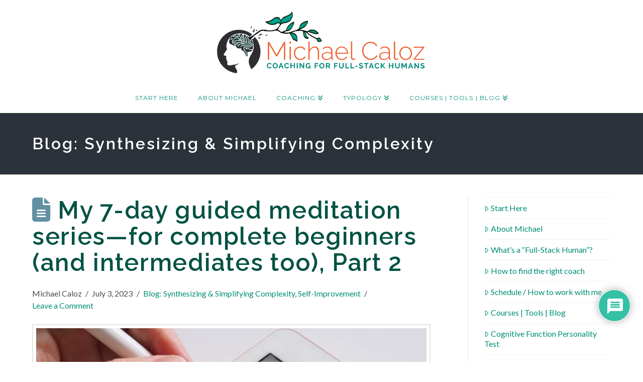

--- FILE ---
content_type: text/html; charset=UTF-8
request_url: https://www.michaelcaloz.com/2023/07/03/my-7-day-guided-meditation-series-for-complete-beginners-and-intermediates-too-part-2/
body_size: 36891
content:
<!DOCTYPE html>
<html class="no-js" lang="en-US">
<head>
<meta charset="UTF-8">
<meta name="viewport" content="width=device-width, initial-scale=1.0">
<link rel="pingback" href="https://www.michaelcaloz.com/xmlrpc.php">
<meta name='robots' content='index, follow, max-image-preview:large, max-snippet:-1, max-video-preview:-1' />

	<!-- This site is optimized with the Yoast SEO plugin v26.7 - https://yoast.com/wordpress/plugins/seo/ -->
	<title>My 7-day guided meditation series—for complete beginners (and intermediates too), Part 2 - Michael Caloz Coaching</title>
	<link rel="canonical" href="https://www.michaelcaloz.com/2023/07/03/my-7-day-guided-meditation-series-for-complete-beginners-and-intermediates-too-part-2/" />
	<meta property="og:locale" content="en_US" />
	<meta property="og:type" content="article" />
	<meta property="og:title" content="My 7-day guided meditation series—for complete beginners (and intermediates too), Part 2 - Michael Caloz Coaching" />
	<meta property="og:description" content="This is Part 2 of my guided meditation series. If you haven&#8217;t read it yet, I suggest you start with Part 1. So how long should I meditate for? What specifically is the benefit of ... Read More" />
	<meta property="og:url" content="https://www.michaelcaloz.com/2023/07/03/my-7-day-guided-meditation-series-for-complete-beginners-and-intermediates-too-part-2/" />
	<meta property="og:site_name" content="Michael Caloz Coaching" />
	<meta property="article:published_time" content="2023-07-03T17:08:58+00:00" />
	<meta property="article:modified_time" content="2025-07-07T15:41:05+00:00" />
	<meta property="og:image" content="https://www.michaelcaloz.com/wp-content/uploads/2023/04/meditate-series.jpg" />
	<meta property="og:image:width" content="1200" />
	<meta property="og:image:height" content="628" />
	<meta property="og:image:type" content="image/jpeg" />
	<meta name="author" content="Michael Caloz" />
	<meta name="twitter:card" content="summary_large_image" />
	<meta name="twitter:label1" content="Written by" />
	<meta name="twitter:data1" content="Michael Caloz" />
	<meta name="twitter:label2" content="Est. reading time" />
	<meta name="twitter:data2" content="10 minutes" />
	<script type="application/ld+json" class="yoast-schema-graph">{"@context":"https://schema.org","@graph":[{"@type":"Article","@id":"https://www.michaelcaloz.com/2023/07/03/my-7-day-guided-meditation-series-for-complete-beginners-and-intermediates-too-part-2/#article","isPartOf":{"@id":"https://www.michaelcaloz.com/2023/07/03/my-7-day-guided-meditation-series-for-complete-beginners-and-intermediates-too-part-2/"},"author":{"name":"Michael Caloz","@id":"https://www.michaelcaloz.com/#/schema/person/77e0bac70114d3c0be21c7f476e5cf09"},"headline":"My 7-day guided meditation series—for complete beginners (and intermediates too), Part 2","datePublished":"2023-07-03T17:08:58+00:00","dateModified":"2025-07-07T15:41:05+00:00","mainEntityOfPage":{"@id":"https://www.michaelcaloz.com/2023/07/03/my-7-day-guided-meditation-series-for-complete-beginners-and-intermediates-too-part-2/"},"wordCount":2284,"commentCount":0,"image":{"@id":"https://www.michaelcaloz.com/2023/07/03/my-7-day-guided-meditation-series-for-complete-beginners-and-intermediates-too-part-2/#primaryimage"},"thumbnailUrl":"https://www.michaelcaloz.com/wp-content/uploads/2023/04/meditate-series.jpg","keywords":["meditation","mindfulness"],"articleSection":["Blog: Synthesizing &amp; Simplifying Complexity","Self-Improvement"],"inLanguage":"en-US","potentialAction":[{"@type":"CommentAction","name":"Comment","target":["https://www.michaelcaloz.com/2023/07/03/my-7-day-guided-meditation-series-for-complete-beginners-and-intermediates-too-part-2/#respond"]}]},{"@type":"WebPage","@id":"https://www.michaelcaloz.com/2023/07/03/my-7-day-guided-meditation-series-for-complete-beginners-and-intermediates-too-part-2/","url":"https://www.michaelcaloz.com/2023/07/03/my-7-day-guided-meditation-series-for-complete-beginners-and-intermediates-too-part-2/","name":"My 7-day guided meditation series—for complete beginners (and intermediates too), Part 2 - Michael Caloz Coaching","isPartOf":{"@id":"https://www.michaelcaloz.com/#website"},"primaryImageOfPage":{"@id":"https://www.michaelcaloz.com/2023/07/03/my-7-day-guided-meditation-series-for-complete-beginners-and-intermediates-too-part-2/#primaryimage"},"image":{"@id":"https://www.michaelcaloz.com/2023/07/03/my-7-day-guided-meditation-series-for-complete-beginners-and-intermediates-too-part-2/#primaryimage"},"thumbnailUrl":"https://www.michaelcaloz.com/wp-content/uploads/2023/04/meditate-series.jpg","datePublished":"2023-07-03T17:08:58+00:00","dateModified":"2025-07-07T15:41:05+00:00","author":{"@id":"https://www.michaelcaloz.com/#/schema/person/77e0bac70114d3c0be21c7f476e5cf09"},"breadcrumb":{"@id":"https://www.michaelcaloz.com/2023/07/03/my-7-day-guided-meditation-series-for-complete-beginners-and-intermediates-too-part-2/#breadcrumb"},"inLanguage":"en-US","potentialAction":[{"@type":"ReadAction","target":["https://www.michaelcaloz.com/2023/07/03/my-7-day-guided-meditation-series-for-complete-beginners-and-intermediates-too-part-2/"]}]},{"@type":"ImageObject","inLanguage":"en-US","@id":"https://www.michaelcaloz.com/2023/07/03/my-7-day-guided-meditation-series-for-complete-beginners-and-intermediates-too-part-2/#primaryimage","url":"https://www.michaelcaloz.com/wp-content/uploads/2023/04/meditate-series.jpg","contentUrl":"https://www.michaelcaloz.com/wp-content/uploads/2023/04/meditate-series.jpg","width":1200,"height":628},{"@type":"BreadcrumbList","@id":"https://www.michaelcaloz.com/2023/07/03/my-7-day-guided-meditation-series-for-complete-beginners-and-intermediates-too-part-2/#breadcrumb","itemListElement":[{"@type":"ListItem","position":1,"name":"Home","item":"https://www.michaelcaloz.com/"},{"@type":"ListItem","position":2,"name":"Blog: Synthesizing &#038; Simplifying Complexity","item":"https://www.michaelcaloz.com/blog-old/"},{"@type":"ListItem","position":3,"name":"My 7-day guided meditation series—for complete beginners (and intermediates too), Part 2"}]},{"@type":"WebSite","@id":"https://www.michaelcaloz.com/#website","url":"https://www.michaelcaloz.com/","name":"Michael Caloz Coaching","description":"Coaching for Full-Stack Humans","potentialAction":[{"@type":"SearchAction","target":{"@type":"EntryPoint","urlTemplate":"https://www.michaelcaloz.com/?s={search_term_string}"},"query-input":{"@type":"PropertyValueSpecification","valueRequired":true,"valueName":"search_term_string"}}],"inLanguage":"en-US"},{"@type":"Person","@id":"https://www.michaelcaloz.com/#/schema/person/77e0bac70114d3c0be21c7f476e5cf09","name":"Michael Caloz","image":{"@type":"ImageObject","inLanguage":"en-US","@id":"https://www.michaelcaloz.com/#/schema/person/image/","url":"https://secure.gravatar.com/avatar/e1d6dd75fd603df4755768c6ccfa153a28ad6c19a3368ed0fe3fea5f9644623a?s=96&d=mm&r=g","contentUrl":"https://secure.gravatar.com/avatar/e1d6dd75fd603df4755768c6ccfa153a28ad6c19a3368ed0fe3fea5f9644623a?s=96&d=mm&r=g","caption":"Michael Caloz"},"description":"Fill the void and learn to feel more alive. I spent a lot of my adult life struggling with happiness and purpose. I finally couldn't take it anymore, so I devoted three years to pushing myself outside my comfort zone to make some big changes. Now, I help people figure out who they are, what barriers might be holding them back, and where they'd like their lives to be heading.","sameAs":["http://www.michaelcaloz.com"],"url":"https://www.michaelcaloz.com/author/michaelcaloz_6t6t78/"}]}</script>
	<!-- / Yoast SEO plugin. -->


<link rel='dns-prefetch' href='//www.michaelcaloz.com' />
<link rel='dns-prefetch' href='//www.google.com' />
<link rel="alternate" type="application/rss+xml" title="Michael Caloz Coaching &raquo; Feed" href="https://www.michaelcaloz.com/feed/" />
<link rel="alternate" type="application/rss+xml" title="Michael Caloz Coaching &raquo; Comments Feed" href="https://www.michaelcaloz.com/comments/feed/" />
<link rel="alternate" type="application/rss+xml" title="Michael Caloz Coaching &raquo; My 7-day guided meditation series—for complete beginners (and intermediates too), Part 2 Comments Feed" href="https://www.michaelcaloz.com/2023/07/03/my-7-day-guided-meditation-series-for-complete-beginners-and-intermediates-too-part-2/feed/" />
<link rel="alternate" title="oEmbed (JSON)" type="application/json+oembed" href="https://www.michaelcaloz.com/wp-json/oembed/1.0/embed?url=https%3A%2F%2Fwww.michaelcaloz.com%2F2023%2F07%2F03%2Fmy-7-day-guided-meditation-series-for-complete-beginners-and-intermediates-too-part-2%2F" />
<link rel="alternate" title="oEmbed (XML)" type="text/xml+oembed" href="https://www.michaelcaloz.com/wp-json/oembed/1.0/embed?url=https%3A%2F%2Fwww.michaelcaloz.com%2F2023%2F07%2F03%2Fmy-7-day-guided-meditation-series-for-complete-beginners-and-intermediates-too-part-2%2F&#038;format=xml" />
<style id='wp-img-auto-sizes-contain-inline-css' type='text/css'>
img:is([sizes=auto i],[sizes^="auto," i]){contain-intrinsic-size:3000px 1500px}
/*# sourceURL=wp-img-auto-sizes-contain-inline-css */
</style>
<style id='wp-emoji-styles-inline-css' type='text/css'>

	img.wp-smiley, img.emoji {
		display: inline !important;
		border: none !important;
		box-shadow: none !important;
		height: 1em !important;
		width: 1em !important;
		margin: 0 0.07em !important;
		vertical-align: -0.1em !important;
		background: none !important;
		padding: 0 !important;
	}
/*# sourceURL=wp-emoji-styles-inline-css */
</style>
<style id='wp-block-library-inline-css' type='text/css'>
:root{--wp-block-synced-color:#7a00df;--wp-block-synced-color--rgb:122,0,223;--wp-bound-block-color:var(--wp-block-synced-color);--wp-editor-canvas-background:#ddd;--wp-admin-theme-color:#007cba;--wp-admin-theme-color--rgb:0,124,186;--wp-admin-theme-color-darker-10:#006ba1;--wp-admin-theme-color-darker-10--rgb:0,107,160.5;--wp-admin-theme-color-darker-20:#005a87;--wp-admin-theme-color-darker-20--rgb:0,90,135;--wp-admin-border-width-focus:2px}@media (min-resolution:192dpi){:root{--wp-admin-border-width-focus:1.5px}}.wp-element-button{cursor:pointer}:root .has-very-light-gray-background-color{background-color:#eee}:root .has-very-dark-gray-background-color{background-color:#313131}:root .has-very-light-gray-color{color:#eee}:root .has-very-dark-gray-color{color:#313131}:root .has-vivid-green-cyan-to-vivid-cyan-blue-gradient-background{background:linear-gradient(135deg,#00d084,#0693e3)}:root .has-purple-crush-gradient-background{background:linear-gradient(135deg,#34e2e4,#4721fb 50%,#ab1dfe)}:root .has-hazy-dawn-gradient-background{background:linear-gradient(135deg,#faaca8,#dad0ec)}:root .has-subdued-olive-gradient-background{background:linear-gradient(135deg,#fafae1,#67a671)}:root .has-atomic-cream-gradient-background{background:linear-gradient(135deg,#fdd79a,#004a59)}:root .has-nightshade-gradient-background{background:linear-gradient(135deg,#330968,#31cdcf)}:root .has-midnight-gradient-background{background:linear-gradient(135deg,#020381,#2874fc)}:root{--wp--preset--font-size--normal:16px;--wp--preset--font-size--huge:42px}.has-regular-font-size{font-size:1em}.has-larger-font-size{font-size:2.625em}.has-normal-font-size{font-size:var(--wp--preset--font-size--normal)}.has-huge-font-size{font-size:var(--wp--preset--font-size--huge)}.has-text-align-center{text-align:center}.has-text-align-left{text-align:left}.has-text-align-right{text-align:right}.has-fit-text{white-space:nowrap!important}#end-resizable-editor-section{display:none}.aligncenter{clear:both}.items-justified-left{justify-content:flex-start}.items-justified-center{justify-content:center}.items-justified-right{justify-content:flex-end}.items-justified-space-between{justify-content:space-between}.screen-reader-text{border:0;clip-path:inset(50%);height:1px;margin:-1px;overflow:hidden;padding:0;position:absolute;width:1px;word-wrap:normal!important}.screen-reader-text:focus{background-color:#ddd;clip-path:none;color:#444;display:block;font-size:1em;height:auto;left:5px;line-height:normal;padding:15px 23px 14px;text-decoration:none;top:5px;width:auto;z-index:100000}html :where(.has-border-color){border-style:solid}html :where([style*=border-top-color]){border-top-style:solid}html :where([style*=border-right-color]){border-right-style:solid}html :where([style*=border-bottom-color]){border-bottom-style:solid}html :where([style*=border-left-color]){border-left-style:solid}html :where([style*=border-width]){border-style:solid}html :where([style*=border-top-width]){border-top-style:solid}html :where([style*=border-right-width]){border-right-style:solid}html :where([style*=border-bottom-width]){border-bottom-style:solid}html :where([style*=border-left-width]){border-left-style:solid}html :where(img[class*=wp-image-]){height:auto;max-width:100%}:where(figure){margin:0 0 1em}html :where(.is-position-sticky){--wp-admin--admin-bar--position-offset:var(--wp-admin--admin-bar--height,0px)}@media screen and (max-width:600px){html :where(.is-position-sticky){--wp-admin--admin-bar--position-offset:0px}}

/*# sourceURL=wp-block-library-inline-css */
</style><style id='global-styles-inline-css' type='text/css'>
:root{--wp--preset--aspect-ratio--square: 1;--wp--preset--aspect-ratio--4-3: 4/3;--wp--preset--aspect-ratio--3-4: 3/4;--wp--preset--aspect-ratio--3-2: 3/2;--wp--preset--aspect-ratio--2-3: 2/3;--wp--preset--aspect-ratio--16-9: 16/9;--wp--preset--aspect-ratio--9-16: 9/16;--wp--preset--color--black: #000000;--wp--preset--color--cyan-bluish-gray: #abb8c3;--wp--preset--color--white: #ffffff;--wp--preset--color--pale-pink: #f78da7;--wp--preset--color--vivid-red: #cf2e2e;--wp--preset--color--luminous-vivid-orange: #ff6900;--wp--preset--color--luminous-vivid-amber: #fcb900;--wp--preset--color--light-green-cyan: #7bdcb5;--wp--preset--color--vivid-green-cyan: #00d084;--wp--preset--color--pale-cyan-blue: #8ed1fc;--wp--preset--color--vivid-cyan-blue: #0693e3;--wp--preset--color--vivid-purple: #9b51e0;--wp--preset--gradient--vivid-cyan-blue-to-vivid-purple: linear-gradient(135deg,rgb(6,147,227) 0%,rgb(155,81,224) 100%);--wp--preset--gradient--light-green-cyan-to-vivid-green-cyan: linear-gradient(135deg,rgb(122,220,180) 0%,rgb(0,208,130) 100%);--wp--preset--gradient--luminous-vivid-amber-to-luminous-vivid-orange: linear-gradient(135deg,rgb(252,185,0) 0%,rgb(255,105,0) 100%);--wp--preset--gradient--luminous-vivid-orange-to-vivid-red: linear-gradient(135deg,rgb(255,105,0) 0%,rgb(207,46,46) 100%);--wp--preset--gradient--very-light-gray-to-cyan-bluish-gray: linear-gradient(135deg,rgb(238,238,238) 0%,rgb(169,184,195) 100%);--wp--preset--gradient--cool-to-warm-spectrum: linear-gradient(135deg,rgb(74,234,220) 0%,rgb(151,120,209) 20%,rgb(207,42,186) 40%,rgb(238,44,130) 60%,rgb(251,105,98) 80%,rgb(254,248,76) 100%);--wp--preset--gradient--blush-light-purple: linear-gradient(135deg,rgb(255,206,236) 0%,rgb(152,150,240) 100%);--wp--preset--gradient--blush-bordeaux: linear-gradient(135deg,rgb(254,205,165) 0%,rgb(254,45,45) 50%,rgb(107,0,62) 100%);--wp--preset--gradient--luminous-dusk: linear-gradient(135deg,rgb(255,203,112) 0%,rgb(199,81,192) 50%,rgb(65,88,208) 100%);--wp--preset--gradient--pale-ocean: linear-gradient(135deg,rgb(255,245,203) 0%,rgb(182,227,212) 50%,rgb(51,167,181) 100%);--wp--preset--gradient--electric-grass: linear-gradient(135deg,rgb(202,248,128) 0%,rgb(113,206,126) 100%);--wp--preset--gradient--midnight: linear-gradient(135deg,rgb(2,3,129) 0%,rgb(40,116,252) 100%);--wp--preset--font-size--small: 13px;--wp--preset--font-size--medium: 20px;--wp--preset--font-size--large: 36px;--wp--preset--font-size--x-large: 42px;--wp--preset--spacing--20: 0.44rem;--wp--preset--spacing--30: 0.67rem;--wp--preset--spacing--40: 1rem;--wp--preset--spacing--50: 1.5rem;--wp--preset--spacing--60: 2.25rem;--wp--preset--spacing--70: 3.38rem;--wp--preset--spacing--80: 5.06rem;--wp--preset--shadow--natural: 6px 6px 9px rgba(0, 0, 0, 0.2);--wp--preset--shadow--deep: 12px 12px 50px rgba(0, 0, 0, 0.4);--wp--preset--shadow--sharp: 6px 6px 0px rgba(0, 0, 0, 0.2);--wp--preset--shadow--outlined: 6px 6px 0px -3px rgb(255, 255, 255), 6px 6px rgb(0, 0, 0);--wp--preset--shadow--crisp: 6px 6px 0px rgb(0, 0, 0);}:where(.is-layout-flex){gap: 0.5em;}:where(.is-layout-grid){gap: 0.5em;}body .is-layout-flex{display: flex;}.is-layout-flex{flex-wrap: wrap;align-items: center;}.is-layout-flex > :is(*, div){margin: 0;}body .is-layout-grid{display: grid;}.is-layout-grid > :is(*, div){margin: 0;}:where(.wp-block-columns.is-layout-flex){gap: 2em;}:where(.wp-block-columns.is-layout-grid){gap: 2em;}:where(.wp-block-post-template.is-layout-flex){gap: 1.25em;}:where(.wp-block-post-template.is-layout-grid){gap: 1.25em;}.has-black-color{color: var(--wp--preset--color--black) !important;}.has-cyan-bluish-gray-color{color: var(--wp--preset--color--cyan-bluish-gray) !important;}.has-white-color{color: var(--wp--preset--color--white) !important;}.has-pale-pink-color{color: var(--wp--preset--color--pale-pink) !important;}.has-vivid-red-color{color: var(--wp--preset--color--vivid-red) !important;}.has-luminous-vivid-orange-color{color: var(--wp--preset--color--luminous-vivid-orange) !important;}.has-luminous-vivid-amber-color{color: var(--wp--preset--color--luminous-vivid-amber) !important;}.has-light-green-cyan-color{color: var(--wp--preset--color--light-green-cyan) !important;}.has-vivid-green-cyan-color{color: var(--wp--preset--color--vivid-green-cyan) !important;}.has-pale-cyan-blue-color{color: var(--wp--preset--color--pale-cyan-blue) !important;}.has-vivid-cyan-blue-color{color: var(--wp--preset--color--vivid-cyan-blue) !important;}.has-vivid-purple-color{color: var(--wp--preset--color--vivid-purple) !important;}.has-black-background-color{background-color: var(--wp--preset--color--black) !important;}.has-cyan-bluish-gray-background-color{background-color: var(--wp--preset--color--cyan-bluish-gray) !important;}.has-white-background-color{background-color: var(--wp--preset--color--white) !important;}.has-pale-pink-background-color{background-color: var(--wp--preset--color--pale-pink) !important;}.has-vivid-red-background-color{background-color: var(--wp--preset--color--vivid-red) !important;}.has-luminous-vivid-orange-background-color{background-color: var(--wp--preset--color--luminous-vivid-orange) !important;}.has-luminous-vivid-amber-background-color{background-color: var(--wp--preset--color--luminous-vivid-amber) !important;}.has-light-green-cyan-background-color{background-color: var(--wp--preset--color--light-green-cyan) !important;}.has-vivid-green-cyan-background-color{background-color: var(--wp--preset--color--vivid-green-cyan) !important;}.has-pale-cyan-blue-background-color{background-color: var(--wp--preset--color--pale-cyan-blue) !important;}.has-vivid-cyan-blue-background-color{background-color: var(--wp--preset--color--vivid-cyan-blue) !important;}.has-vivid-purple-background-color{background-color: var(--wp--preset--color--vivid-purple) !important;}.has-black-border-color{border-color: var(--wp--preset--color--black) !important;}.has-cyan-bluish-gray-border-color{border-color: var(--wp--preset--color--cyan-bluish-gray) !important;}.has-white-border-color{border-color: var(--wp--preset--color--white) !important;}.has-pale-pink-border-color{border-color: var(--wp--preset--color--pale-pink) !important;}.has-vivid-red-border-color{border-color: var(--wp--preset--color--vivid-red) !important;}.has-luminous-vivid-orange-border-color{border-color: var(--wp--preset--color--luminous-vivid-orange) !important;}.has-luminous-vivid-amber-border-color{border-color: var(--wp--preset--color--luminous-vivid-amber) !important;}.has-light-green-cyan-border-color{border-color: var(--wp--preset--color--light-green-cyan) !important;}.has-vivid-green-cyan-border-color{border-color: var(--wp--preset--color--vivid-green-cyan) !important;}.has-pale-cyan-blue-border-color{border-color: var(--wp--preset--color--pale-cyan-blue) !important;}.has-vivid-cyan-blue-border-color{border-color: var(--wp--preset--color--vivid-cyan-blue) !important;}.has-vivid-purple-border-color{border-color: var(--wp--preset--color--vivid-purple) !important;}.has-vivid-cyan-blue-to-vivid-purple-gradient-background{background: var(--wp--preset--gradient--vivid-cyan-blue-to-vivid-purple) !important;}.has-light-green-cyan-to-vivid-green-cyan-gradient-background{background: var(--wp--preset--gradient--light-green-cyan-to-vivid-green-cyan) !important;}.has-luminous-vivid-amber-to-luminous-vivid-orange-gradient-background{background: var(--wp--preset--gradient--luminous-vivid-amber-to-luminous-vivid-orange) !important;}.has-luminous-vivid-orange-to-vivid-red-gradient-background{background: var(--wp--preset--gradient--luminous-vivid-orange-to-vivid-red) !important;}.has-very-light-gray-to-cyan-bluish-gray-gradient-background{background: var(--wp--preset--gradient--very-light-gray-to-cyan-bluish-gray) !important;}.has-cool-to-warm-spectrum-gradient-background{background: var(--wp--preset--gradient--cool-to-warm-spectrum) !important;}.has-blush-light-purple-gradient-background{background: var(--wp--preset--gradient--blush-light-purple) !important;}.has-blush-bordeaux-gradient-background{background: var(--wp--preset--gradient--blush-bordeaux) !important;}.has-luminous-dusk-gradient-background{background: var(--wp--preset--gradient--luminous-dusk) !important;}.has-pale-ocean-gradient-background{background: var(--wp--preset--gradient--pale-ocean) !important;}.has-electric-grass-gradient-background{background: var(--wp--preset--gradient--electric-grass) !important;}.has-midnight-gradient-background{background: var(--wp--preset--gradient--midnight) !important;}.has-small-font-size{font-size: var(--wp--preset--font-size--small) !important;}.has-medium-font-size{font-size: var(--wp--preset--font-size--medium) !important;}.has-large-font-size{font-size: var(--wp--preset--font-size--large) !important;}.has-x-large-font-size{font-size: var(--wp--preset--font-size--x-large) !important;}
/*# sourceURL=global-styles-inline-css */
</style>

<style id='classic-theme-styles-inline-css' type='text/css'>
/*! This file is auto-generated */
.wp-block-button__link{color:#fff;background-color:#32373c;border-radius:9999px;box-shadow:none;text-decoration:none;padding:calc(.667em + 2px) calc(1.333em + 2px);font-size:1.125em}.wp-block-file__button{background:#32373c;color:#fff;text-decoration:none}
/*# sourceURL=/wp-includes/css/classic-themes.min.css */
</style>
<link rel='stylesheet' id='mailerlite_forms.css-css' href='https://www.michaelcaloz.com/wp-content/plugins/official-mailerlite-sign-up-forms/assets/css/mailerlite_forms.css?ver=1.7.18' type='text/css' media='all' />
<link rel='stylesheet' id='stcr-font-awesome-css' href='https://www.michaelcaloz.com/wp-content/plugins/subscribe-to-comments-reloaded/includes/css/font-awesome.min.css?ver=6.9' type='text/css' media='all' />
<link rel='stylesheet' id='stcr-style-css' href='https://www.michaelcaloz.com/wp-content/plugins/subscribe-to-comments-reloaded/includes/css/stcr-style.css?ver=6.9' type='text/css' media='all' />
<link rel='stylesheet' id='x-stack-css' href='https://www.michaelcaloz.com/wp-content/themes/x/framework/dist/css/site/stacks/renew.css?ver=10.7.11' type='text/css' media='all' />
<link rel='stylesheet' id='x-child-css' href='https://www.michaelcaloz.com/wp-content/themes/x-child/style.css?ver=10.7.11' type='text/css' media='all' />
<link rel='stylesheet' id='wpdiscuz-frontend-css-css' href='https://www.michaelcaloz.com/wp-content/plugins/wpdiscuz/themes/default/style.css?ver=7.6.42' type='text/css' media='all' />
<style id='wpdiscuz-frontend-css-inline-css' type='text/css'>
 #wpdcom .wpd-blog-administrator .wpd-comment-label{color:#ffffff;background-color:#00B38F;border:none}#wpdcom .wpd-blog-administrator .wpd-comment-author, #wpdcom .wpd-blog-administrator .wpd-comment-author a{color:#00B38F}#wpdcom.wpd-layout-1 .wpd-comment .wpd-blog-administrator .wpd-avatar img{border-color:#00B38F}#wpdcom.wpd-layout-2 .wpd-comment.wpd-reply .wpd-comment-wrap.wpd-blog-administrator{border-left:3px solid #00B38F}#wpdcom.wpd-layout-2 .wpd-comment .wpd-blog-administrator .wpd-avatar img{border-bottom-color:#00B38F}#wpdcom.wpd-layout-3 .wpd-blog-administrator .wpd-comment-subheader{border-top:1px dashed #00B38F}#wpdcom.wpd-layout-3 .wpd-reply .wpd-blog-administrator .wpd-comment-right{border-left:1px solid #00B38F}#wpdcom .wpd-blog-editor .wpd-comment-label{color:#ffffff;background-color:#00B38F;border:none}#wpdcom .wpd-blog-editor .wpd-comment-author, #wpdcom .wpd-blog-editor .wpd-comment-author a{color:#00B38F}#wpdcom.wpd-layout-1 .wpd-comment .wpd-blog-editor .wpd-avatar img{border-color:#00B38F}#wpdcom.wpd-layout-2 .wpd-comment.wpd-reply .wpd-comment-wrap.wpd-blog-editor{border-left:3px solid #00B38F}#wpdcom.wpd-layout-2 .wpd-comment .wpd-blog-editor .wpd-avatar img{border-bottom-color:#00B38F}#wpdcom.wpd-layout-3 .wpd-blog-editor .wpd-comment-subheader{border-top:1px dashed #00B38F}#wpdcom.wpd-layout-3 .wpd-reply .wpd-blog-editor .wpd-comment-right{border-left:1px solid #00B38F}#wpdcom .wpd-blog-author .wpd-comment-label{color:#ffffff;background-color:#00B38F;border:none}#wpdcom .wpd-blog-author .wpd-comment-author, #wpdcom .wpd-blog-author .wpd-comment-author a{color:#00B38F}#wpdcom.wpd-layout-1 .wpd-comment .wpd-blog-author .wpd-avatar img{border-color:#00B38F}#wpdcom.wpd-layout-2 .wpd-comment .wpd-blog-author .wpd-avatar img{border-bottom-color:#00B38F}#wpdcom.wpd-layout-3 .wpd-blog-author .wpd-comment-subheader{border-top:1px dashed #00B38F}#wpdcom.wpd-layout-3 .wpd-reply .wpd-blog-author .wpd-comment-right{border-left:1px solid #00B38F}#wpdcom .wpd-blog-contributor .wpd-comment-label{color:#ffffff;background-color:#00B38F;border:none}#wpdcom .wpd-blog-contributor .wpd-comment-author, #wpdcom .wpd-blog-contributor .wpd-comment-author a{color:#00B38F}#wpdcom.wpd-layout-1 .wpd-comment .wpd-blog-contributor .wpd-avatar img{border-color:#00B38F}#wpdcom.wpd-layout-2 .wpd-comment .wpd-blog-contributor .wpd-avatar img{border-bottom-color:#00B38F}#wpdcom.wpd-layout-3 .wpd-blog-contributor .wpd-comment-subheader{border-top:1px dashed #00B38F}#wpdcom.wpd-layout-3 .wpd-reply .wpd-blog-contributor .wpd-comment-right{border-left:1px solid #00B38F}#wpdcom .wpd-blog-subscriber .wpd-comment-label{color:#ffffff;background-color:#00B38F;border:none}#wpdcom .wpd-blog-subscriber .wpd-comment-author, #wpdcom .wpd-blog-subscriber .wpd-comment-author a{color:#00B38F}#wpdcom.wpd-layout-2 .wpd-comment .wpd-blog-subscriber .wpd-avatar img{border-bottom-color:#00B38F}#wpdcom.wpd-layout-3 .wpd-blog-subscriber .wpd-comment-subheader{border-top:1px dashed #00B38F}#wpdcom .wpd-blog-wpseo_manager .wpd-comment-label{color:#ffffff;background-color:#00B38F;border:none}#wpdcom .wpd-blog-wpseo_manager .wpd-comment-author, #wpdcom .wpd-blog-wpseo_manager .wpd-comment-author a{color:#00B38F}#wpdcom.wpd-layout-1 .wpd-comment .wpd-blog-wpseo_manager .wpd-avatar img{border-color:#00B38F}#wpdcom.wpd-layout-2 .wpd-comment .wpd-blog-wpseo_manager .wpd-avatar img{border-bottom-color:#00B38F}#wpdcom.wpd-layout-3 .wpd-blog-wpseo_manager .wpd-comment-subheader{border-top:1px dashed #00B38F}#wpdcom.wpd-layout-3 .wpd-reply .wpd-blog-wpseo_manager .wpd-comment-right{border-left:1px solid #00B38F}#wpdcom .wpd-blog-wpseo_editor .wpd-comment-label{color:#ffffff;background-color:#00B38F;border:none}#wpdcom .wpd-blog-wpseo_editor .wpd-comment-author, #wpdcom .wpd-blog-wpseo_editor .wpd-comment-author a{color:#00B38F}#wpdcom.wpd-layout-1 .wpd-comment .wpd-blog-wpseo_editor .wpd-avatar img{border-color:#00B38F}#wpdcom.wpd-layout-2 .wpd-comment .wpd-blog-wpseo_editor .wpd-avatar img{border-bottom-color:#00B38F}#wpdcom.wpd-layout-3 .wpd-blog-wpseo_editor .wpd-comment-subheader{border-top:1px dashed #00B38F}#wpdcom.wpd-layout-3 .wpd-reply .wpd-blog-wpseo_editor .wpd-comment-right{border-left:1px solid #00B38F}#wpdcom .wpd-blog-matomo_view_role .wpd-comment-label{color:#ffffff;background-color:#00B38F;border:none}#wpdcom .wpd-blog-matomo_view_role .wpd-comment-author, #wpdcom .wpd-blog-matomo_view_role .wpd-comment-author a{color:#00B38F}#wpdcom.wpd-layout-1 .wpd-comment .wpd-blog-matomo_view_role .wpd-avatar img{border-color:#00B38F}#wpdcom.wpd-layout-2 .wpd-comment .wpd-blog-matomo_view_role .wpd-avatar img{border-bottom-color:#00B38F}#wpdcom.wpd-layout-3 .wpd-blog-matomo_view_role .wpd-comment-subheader{border-top:1px dashed #00B38F}#wpdcom.wpd-layout-3 .wpd-reply .wpd-blog-matomo_view_role .wpd-comment-right{border-left:1px solid #00B38F}#wpdcom .wpd-blog-matomo_write_role .wpd-comment-label{color:#ffffff;background-color:#00B38F;border:none}#wpdcom .wpd-blog-matomo_write_role .wpd-comment-author, #wpdcom .wpd-blog-matomo_write_role .wpd-comment-author a{color:#00B38F}#wpdcom.wpd-layout-1 .wpd-comment .wpd-blog-matomo_write_role .wpd-avatar img{border-color:#00B38F}#wpdcom.wpd-layout-2 .wpd-comment .wpd-blog-matomo_write_role .wpd-avatar img{border-bottom-color:#00B38F}#wpdcom.wpd-layout-3 .wpd-blog-matomo_write_role .wpd-comment-subheader{border-top:1px dashed #00B38F}#wpdcom.wpd-layout-3 .wpd-reply .wpd-blog-matomo_write_role .wpd-comment-right{border-left:1px solid #00B38F}#wpdcom .wpd-blog-matomo_admin_role .wpd-comment-label{color:#ffffff;background-color:#00B38F;border:none}#wpdcom .wpd-blog-matomo_admin_role .wpd-comment-author, #wpdcom .wpd-blog-matomo_admin_role .wpd-comment-author a{color:#00B38F}#wpdcom.wpd-layout-1 .wpd-comment .wpd-blog-matomo_admin_role .wpd-avatar img{border-color:#00B38F}#wpdcom.wpd-layout-2 .wpd-comment .wpd-blog-matomo_admin_role .wpd-avatar img{border-bottom-color:#00B38F}#wpdcom.wpd-layout-3 .wpd-blog-matomo_admin_role .wpd-comment-subheader{border-top:1px dashed #00B38F}#wpdcom.wpd-layout-3 .wpd-reply .wpd-blog-matomo_admin_role .wpd-comment-right{border-left:1px solid #00B38F}#wpdcom .wpd-blog-matomo_superuser_role .wpd-comment-label{color:#ffffff;background-color:#00B38F;border:none}#wpdcom .wpd-blog-matomo_superuser_role .wpd-comment-author, #wpdcom .wpd-blog-matomo_superuser_role .wpd-comment-author a{color:#00B38F}#wpdcom.wpd-layout-1 .wpd-comment .wpd-blog-matomo_superuser_role .wpd-avatar img{border-color:#00B38F}#wpdcom.wpd-layout-2 .wpd-comment .wpd-blog-matomo_superuser_role .wpd-avatar img{border-bottom-color:#00B38F}#wpdcom.wpd-layout-3 .wpd-blog-matomo_superuser_role .wpd-comment-subheader{border-top:1px dashed #00B38F}#wpdcom.wpd-layout-3 .wpd-reply .wpd-blog-matomo_superuser_role .wpd-comment-right{border-left:1px solid #00B38F}#wpdcom .wpd-blog-post_author .wpd-comment-label{color:#ffffff;background-color:#00B38F;border:none}#wpdcom .wpd-blog-post_author .wpd-comment-author, #wpdcom .wpd-blog-post_author .wpd-comment-author a{color:#00B38F}#wpdcom .wpd-blog-post_author .wpd-avatar img{border-color:#00B38F}#wpdcom.wpd-layout-1 .wpd-comment .wpd-blog-post_author .wpd-avatar img{border-color:#00B38F}#wpdcom.wpd-layout-2 .wpd-comment.wpd-reply .wpd-comment-wrap.wpd-blog-post_author{border-left:3px solid #00B38F}#wpdcom.wpd-layout-2 .wpd-comment .wpd-blog-post_author .wpd-avatar img{border-bottom-color:#00B38F}#wpdcom.wpd-layout-3 .wpd-blog-post_author .wpd-comment-subheader{border-top:1px dashed #00B38F}#wpdcom.wpd-layout-3 .wpd-reply .wpd-blog-post_author .wpd-comment-right{border-left:1px solid #00B38F}#wpdcom .wpd-blog-guest .wpd-comment-label{color:#ffffff;background-color:#00B38F;border:none}#wpdcom .wpd-blog-guest .wpd-comment-author, #wpdcom .wpd-blog-guest .wpd-comment-author a{color:#00B38F}#wpdcom.wpd-layout-3 .wpd-blog-guest .wpd-comment-subheader{border-top:1px dashed #00B38F}#comments, #respond, .comments-area, #wpdcom{}#wpdcom .ql-editor > *{color:#777777}#wpdcom .ql-editor::before{}#wpdcom .ql-toolbar{border:1px solid #DDDDDD;border-top:none}#wpdcom .ql-container{border:1px solid #DDDDDD;border-bottom:none}#wpdcom .wpd-form-row .wpdiscuz-item input[type="text"], #wpdcom .wpd-form-row .wpdiscuz-item input[type="email"], #wpdcom .wpd-form-row .wpdiscuz-item input[type="url"], #wpdcom .wpd-form-row .wpdiscuz-item input[type="color"], #wpdcom .wpd-form-row .wpdiscuz-item input[type="date"], #wpdcom .wpd-form-row .wpdiscuz-item input[type="datetime"], #wpdcom .wpd-form-row .wpdiscuz-item input[type="datetime-local"], #wpdcom .wpd-form-row .wpdiscuz-item input[type="month"], #wpdcom .wpd-form-row .wpdiscuz-item input[type="number"], #wpdcom .wpd-form-row .wpdiscuz-item input[type="time"], #wpdcom textarea, #wpdcom select{border:1px solid #DDDDDD;color:#777777}#wpdcom .wpd-form-row .wpdiscuz-item textarea{border:1px solid #DDDDDD}#wpdcom input::placeholder, #wpdcom textarea::placeholder, #wpdcom input::-moz-placeholder, #wpdcom textarea::-webkit-input-placeholder{}#wpdcom .wpd-comment-text{color:#777777}#wpdcom .wpd-thread-head .wpd-thread-info{border-bottom:2px solid #00B38F}#wpdcom .wpd-thread-head .wpd-thread-info.wpd-reviews-tab svg{fill:#00B38F}#wpdcom .wpd-thread-head .wpdiscuz-user-settings{border-bottom:2px solid #00B38F}#wpdcom .wpd-thread-head .wpdiscuz-user-settings:hover{color:#00B38F}#wpdcom .wpd-comment .wpd-follow-link:hover{color:#00B38F}#wpdcom .wpd-comment-status .wpd-sticky{color:#00B38F}#wpdcom .wpd-thread-filter .wpdf-active{color:#00B38F;border-bottom-color:#00B38F}#wpdcom .wpd-comment-info-bar{border:1px dashed #33c3a6;background:#e6f8f4}#wpdcom .wpd-comment-info-bar .wpd-current-view i{color:#00B38F}#wpdcom .wpd-filter-view-all:hover{background:#00B38F}#wpdcom .wpdiscuz-item .wpdiscuz-rating > label{color:#DDDDDD}#wpdcom .wpdiscuz-item .wpdiscuz-rating:not(:checked) > label:hover, .wpdiscuz-rating:not(:checked) > label:hover ~ label{}#wpdcom .wpdiscuz-item .wpdiscuz-rating > input ~ label:hover, #wpdcom .wpdiscuz-item .wpdiscuz-rating > input:not(:checked) ~ label:hover ~ label, #wpdcom .wpdiscuz-item .wpdiscuz-rating > input:not(:checked) ~ label:hover ~ label{color:#FFED85}#wpdcom .wpdiscuz-item .wpdiscuz-rating > input:checked ~ label:hover, #wpdcom .wpdiscuz-item .wpdiscuz-rating > input:checked ~ label:hover, #wpdcom .wpdiscuz-item .wpdiscuz-rating > label:hover ~ input:checked ~ label, #wpdcom .wpdiscuz-item .wpdiscuz-rating > input:checked + label:hover ~ label, #wpdcom .wpdiscuz-item .wpdiscuz-rating > input:checked ~ label:hover ~ label, .wpd-custom-field .wcf-active-star, #wpdcom .wpdiscuz-item .wpdiscuz-rating > input:checked ~ label{color:#FFD700}#wpd-post-rating .wpd-rating-wrap .wpd-rating-stars svg .wpd-star{fill:#DDDDDD}#wpd-post-rating .wpd-rating-wrap .wpd-rating-stars svg .wpd-active{fill:#FFD700}#wpd-post-rating .wpd-rating-wrap .wpd-rate-starts svg .wpd-star{fill:#DDDDDD}#wpd-post-rating .wpd-rating-wrap .wpd-rate-starts:hover svg .wpd-star{fill:#FFED85}#wpd-post-rating.wpd-not-rated .wpd-rating-wrap .wpd-rate-starts svg:hover ~ svg .wpd-star{fill:#DDDDDD}.wpdiscuz-post-rating-wrap .wpd-rating .wpd-rating-wrap .wpd-rating-stars svg .wpd-star{fill:#DDDDDD}.wpdiscuz-post-rating-wrap .wpd-rating .wpd-rating-wrap .wpd-rating-stars svg .wpd-active{fill:#FFD700}#wpdcom .wpd-comment .wpd-follow-active{color:#ff7a00}#wpdcom .page-numbers{color:#555;border:#555 1px solid}#wpdcom span.current{background:#555}#wpdcom.wpd-layout-1 .wpd-new-loaded-comment > .wpd-comment-wrap > .wpd-comment-right{background:#FFFAD6}#wpdcom.wpd-layout-2 .wpd-new-loaded-comment.wpd-comment > .wpd-comment-wrap > .wpd-comment-right{background:#FFFAD6}#wpdcom.wpd-layout-2 .wpd-new-loaded-comment.wpd-comment.wpd-reply > .wpd-comment-wrap > .wpd-comment-right{background:transparent}#wpdcom.wpd-layout-2 .wpd-new-loaded-comment.wpd-comment.wpd-reply > .wpd-comment-wrap{background:#FFFAD6}#wpdcom.wpd-layout-3 .wpd-new-loaded-comment.wpd-comment > .wpd-comment-wrap > .wpd-comment-right{background:#FFFAD6}#wpdcom .wpd-follow:hover i, #wpdcom .wpd-unfollow:hover i, #wpdcom .wpd-comment .wpd-follow-active:hover i{color:#00B38F}#wpdcom .wpdiscuz-readmore{cursor:pointer;color:#00B38F}.wpd-custom-field .wcf-pasiv-star, #wpcomm .wpdiscuz-item .wpdiscuz-rating > label{color:#DDDDDD}.wpd-wrapper .wpd-list-item.wpd-active{border-top:3px solid #00B38F}#wpdcom.wpd-layout-2 .wpd-comment.wpd-reply.wpd-unapproved-comment .wpd-comment-wrap{border-left:3px solid #FFFAD6}#wpdcom.wpd-layout-3 .wpd-comment.wpd-reply.wpd-unapproved-comment .wpd-comment-right{border-left:1px solid #FFFAD6}#wpdcom .wpd-prim-button{background-color:#07B290;color:#FFFFFF}#wpdcom .wpd_label__check i.wpdicon-on{color:#07B290;border:1px solid #83d9c8}#wpd-bubble-wrapper #wpd-bubble-all-comments-count{color:#1DB99A}#wpd-bubble-wrapper > div{background-color:#1DB99A}#wpd-bubble-wrapper > #wpd-bubble #wpd-bubble-add-message{background-color:#1DB99A}#wpd-bubble-wrapper > #wpd-bubble #wpd-bubble-add-message::before{border-left-color:#1DB99A;border-right-color:#1DB99A}#wpd-bubble-wrapper.wpd-right-corner > #wpd-bubble #wpd-bubble-add-message::before{border-left-color:#1DB99A;border-right-color:#1DB99A}.wpd-inline-icon-wrapper path.wpd-inline-icon-first{fill:#1DB99A}.wpd-inline-icon-count{background-color:#1DB99A}.wpd-inline-icon-count::before{border-right-color:#1DB99A}.wpd-inline-form-wrapper::before{border-bottom-color:#1DB99A}.wpd-inline-form-question{background-color:#1DB99A}.wpd-inline-form{background-color:#1DB99A}.wpd-last-inline-comments-wrapper{border-color:#1DB99A}.wpd-last-inline-comments-wrapper::before{border-bottom-color:#1DB99A}.wpd-last-inline-comments-wrapper .wpd-view-all-inline-comments{background:#1DB99A}.wpd-last-inline-comments-wrapper .wpd-view-all-inline-comments:hover,.wpd-last-inline-comments-wrapper .wpd-view-all-inline-comments:active,.wpd-last-inline-comments-wrapper .wpd-view-all-inline-comments:focus{background-color:#1DB99A}#wpdcom .ql-snow .ql-tooltip[data-mode="link"]::before{content:"Enter link:"}#wpdcom .ql-snow .ql-tooltip.ql-editing a.ql-action::after{content:"Save"}.comments-area{width:auto}
/*# sourceURL=wpdiscuz-frontend-css-inline-css */
</style>
<link rel='stylesheet' id='wpdiscuz-fa-css' href='https://www.michaelcaloz.com/wp-content/plugins/wpdiscuz/assets/third-party/font-awesome-5.13.0/css/fa.min.css?ver=7.6.42' type='text/css' media='all' />
<link rel='stylesheet' id='wpdiscuz-combo-css-css' href='https://www.michaelcaloz.com/wp-content/plugins/wpdiscuz/assets/css/wpdiscuz-combo.min.css?ver=6.9' type='text/css' media='all' />
<style id='cs-inline-css' type='text/css'>
@media (min-width:1200px){.x-hide-xl{display:none !important;}}@media (min-width:979px) and (max-width:1199px){.x-hide-lg{display:none !important;}}@media (min-width:767px) and (max-width:978px){.x-hide-md{display:none !important;}}@media (min-width:480px) and (max-width:766px){.x-hide-sm{display:none !important;}}@media (max-width:479px){.x-hide-xs{display:none !important;}} a,h1 a:hover,h2 a:hover,h3 a:hover,h4 a:hover,h5 a:hover,h6 a:hover,.x-comment-time:hover,#reply-title small a,.comment-reply-link:hover,.x-comment-author a:hover,.x-recent-posts a:hover .h-recent-posts{color:rgb(0,143,117);}a:hover,#reply-title small a:hover{color:rgb(0,56,46);}.entry-title i,.entry-title svg{color:#6190a2;}a.x-img-thumbnail:hover,li.bypostauthor > article.comment{border-color:rgb(0,143,117);}.flex-direction-nav a,.flex-control-nav a:hover,.flex-control-nav a.flex-active,.x-dropcap,.x-skill-bar .bar,.x-pricing-column.featured h2,.h-comments-title small,.x-pagination a:hover,.woocommerce-pagination a:hover,.x-entry-share .x-share:hover,.entry-thumb,.widget_tag_cloud .tagcloud a:hover,.widget_product_tag_cloud .tagcloud a:hover,.x-highlight,.x-recent-posts .x-recent-posts-img:after,.x-portfolio-filters{background-color:rgb(0,143,117);}.x-portfolio-filters:hover{background-color:rgb(0,56,46);}.x-main{width:calc(72% - 3.20197%);}.x-sidebar{width:calc(100% - 3.20197% - 72%);}.h-landmark{font-weight:400;}.x-comment-author a{color:rgb(77,77,77);}.x-comment-author a,.comment-form-author label,.comment-form-email label,.comment-form-url label,.comment-form-rating label,.comment-form-comment label,.widget_calendar #wp-calendar caption,.widget_calendar #wp-calendar th,.x-accordion-heading .x-accordion-toggle,.x-nav-tabs > li > a:hover,.x-nav-tabs > .active > a,.x-nav-tabs > .active > a:hover{color:rgb(0,82,67);}.widget_calendar #wp-calendar th{border-bottom-color:rgb(0,82,67);}.x-pagination span.current,.woocommerce-pagination span[aria-current],.x-portfolio-filters-menu,.widget_tag_cloud .tagcloud a,.h-feature-headline span i,.widget_price_filter .ui-slider .ui-slider-handle{background-color:rgb(0,82,67);}@media (max-width:978.98px){}html{font-size:16px;}@media (min-width:479px){html{font-size:16px;}}@media (min-width:766px){html{font-size:16px;}}@media (min-width:978px){html{font-size:16px;}}@media (min-width:1199px){html{font-size:16px;}}body{font-style:normal;font-weight:400;color:rgb(77,77,77);background:#ffffff;}.w-b{font-weight:400 !important;}h1,h2,h3,h4,h5,h6,.h1,.h2,.h3,.h4,.h5,.h6,.x-text-headline{font-family:"Raleway",sans-serif;font-style:normal;font-weight:600;}h1,.h1{letter-spacing:0.035em;}h2,.h2{letter-spacing:0.035em;}h3,.h3{letter-spacing:0.035em;}h4,.h4{letter-spacing:0.035em;}h5,.h5{letter-spacing:0.035em;}h6,.h6{letter-spacing:0.035em;}.w-h{font-weight:600 !important;}.x-container.width{width:90%;}.x-container.max{max-width:1170px;}.x-bar-content.x-container.width{flex-basis:90%;}.x-main.full{float:none;clear:both;display:block;width:auto;}@media (max-width:978.98px){.x-main.full,.x-main.left,.x-main.right,.x-sidebar.left,.x-sidebar.right{float:none;display:block;width:auto !important;}}.entry-header,.entry-content{font-size:1rem;}body,input,button,select,textarea{font-family:"Lato",sans-serif;}h1,h2,h3,h4,h5,h6,.h1,.h2,.h3,.h4,.h5,.h6,h1 a,h2 a,h3 a,h4 a,h5 a,h6 a,.h1 a,.h2 a,.h3 a,.h4 a,.h5 a,.h6 a,blockquote{color:rgb(0,82,67);}.cfc-h-tx{color:rgb(0,82,67) !important;}.cfc-h-bd{border-color:rgb(0,82,67) !important;}.cfc-h-bg{background-color:rgb(0,82,67) !important;}.cfc-b-tx{color:rgb(77,77,77) !important;}.cfc-b-bd{border-color:rgb(77,77,77) !important;}.cfc-b-bg{background-color:rgb(77,77,77) !important;}.x-btn,.button,[type="submit"]{color:rgb(0,143,117);border-color:rgb(0,143,117);background-color:#ff2a13;border-width:3px;text-transform:uppercase;background-color:transparent;}.x-btn:hover,.button:hover,[type="submit"]:hover{color:rgb(0,59,48);border-color:rgb(0,59,48);background-color:#ef2201;border-width:3px;text-transform:uppercase;background-color:transparent;}.x-btn.x-btn-real,.x-btn.x-btn-real:hover{margin-bottom:0.25em;text-shadow:0 0.075em 0.075em rgba(0,0,0,0.65);}.x-btn.x-btn-real{box-shadow:0 0.25em 0 0 #a71000,0 4px 9px rgba(0,0,0,0.75);}.x-btn.x-btn-real:hover{box-shadow:0 0.25em 0 0 #a71000,0 4px 9px rgba(0,0,0,0.75);}.x-btn.x-btn-flat,.x-btn.x-btn-flat:hover{margin-bottom:0;text-shadow:0 0.075em 0.075em rgba(0,0,0,0.65);box-shadow:none;}.x-btn.x-btn-transparent,.x-btn.x-btn-transparent:hover{margin-bottom:0;border-width:3px;text-shadow:none;text-transform:uppercase;background-color:transparent;box-shadow:none;}.x-topbar .p-info,.x-topbar .p-info a,.x-topbar .x-social-global a{color:#ffffff;}.x-topbar .p-info a:hover{color:#ffffff;}.x-topbar{background-color:#434f5b;}.x-logobar{background-color:#ffffff;}.x-navbar .desktop .x-nav > li:before{padding-top:25px;}.x-navbar .desktop .x-nav > li > a,.x-navbar .desktop .sub-menu li > a,.x-navbar .mobile .x-nav li a{color:rgb(0,143,117);}.x-navbar .desktop .x-nav > li > a:hover,.x-navbar .desktop .x-nav > .x-active > a,.x-navbar .desktop .x-nav > .current-menu-item > a,.x-navbar .desktop .sub-menu li > a:hover,.x-navbar .desktop .sub-menu li.x-active > a,.x-navbar .desktop .sub-menu li.current-menu-item > a,.x-navbar .desktop .x-nav .x-megamenu > .sub-menu > li > a,.x-navbar .mobile .x-nav li > a:hover,.x-navbar .mobile .x-nav li.x-active > a,.x-navbar .mobile .x-nav li.current-menu-item > a{color:rgb(0,67,55);}.x-btn-navbar,.x-btn-navbar:hover{color:#ffffff;}.x-navbar .desktop .sub-menu li:before,.x-navbar .desktop .sub-menu li:after{background-color:rgb(0,143,117);}.x-navbar,.x-navbar .sub-menu{background-color:#ffffff !important;}.x-btn-navbar,.x-btn-navbar.collapsed:hover{background-color:#6190a2;}.x-btn-navbar.collapsed{background-color:#434f5b;}.x-navbar .desktop .x-nav > li > a:hover > span,.x-navbar .desktop .x-nav > li.x-active > a > span,.x-navbar .desktop .x-nav > li.current-menu-item > a > span{box-shadow:0 2px 0 0 rgb(0,67,55);}.x-navbar .desktop .x-nav > li > a{height:60px;padding-top:25px;}.x-navbar .desktop .x-nav > li ul{top:60px;}.x-colophon.bottom{background-color:#2b323a;}.x-colophon.bottom,.x-colophon.bottom a,.x-colophon.bottom .x-social-global a{color:#ffffff;}body.x-navbar-fixed-top-active .x-navbar-wrap{height:60px;}.x-navbar-inner{min-height:60px;}.x-logobar-inner{padding-top:10px;padding-bottom:0px;}.x-brand{font-family:"Raleway",sans-serif;font-size:20px;font-style:normal;font-weight:700;letter-spacing:0.1em;text-transform:uppercase;color:#434f5b;}.x-brand:hover,.x-brand:focus{color:#434f5b;}.x-brand img{width:calc(900px / 2);}.x-navbar .x-nav-wrap .x-nav > li > a{font-family:"Montserrat",sans-serif;font-style:normal;font-weight:400;letter-spacing:0.085em;text-transform:uppercase;}.x-navbar .desktop .x-nav > li > a{font-size:12px;}.x-navbar .desktop .x-nav > li > a:not(.x-btn-navbar-woocommerce){padding-left:20px;padding-right:20px;}.x-navbar .desktop .x-nav > li > a > span{margin-right:-0.085em;}.x-btn-navbar{margin-top:28px;}.x-btn-navbar,.x-btn-navbar.collapsed{font-size:21px;}@media (max-width:979px){body.x-navbar-fixed-top-active .x-navbar-wrap{height:auto;}.x-widgetbar{left:0;right:0;}}.x-colophon.bottom{background-color:#2b323a;}.x-colophon.bottom,.x-colophon.bottom a,.x-colophon.bottom .x-social-global a{color:#ffffff;}.bg .mejs-container,.x-video .mejs-container{position:unset !important;} @font-face{font-family:'FontAwesomePro';font-style:normal;font-weight:900;font-display:block;src:url('https://www.michaelcaloz.com/wp-content/plugins/cornerstone/assets/fonts/fa-solid-900.woff2?ver=6.7.2') format('woff2'),url('https://www.michaelcaloz.com/wp-content/plugins/cornerstone/assets/fonts/fa-solid-900.ttf?ver=6.7.2') format('truetype');}[data-x-fa-pro-icon]{font-family:"FontAwesomePro" !important;}[data-x-fa-pro-icon]:before{content:attr(data-x-fa-pro-icon);}[data-x-icon],[data-x-icon-o],[data-x-icon-l],[data-x-icon-s],[data-x-icon-b],[data-x-icon-sr],[data-x-icon-ss],[data-x-icon-sl],[data-x-fa-pro-icon],[class*="cs-fa-"]{display:inline-flex;font-style:normal;font-weight:400;text-decoration:inherit;text-rendering:auto;-webkit-font-smoothing:antialiased;-moz-osx-font-smoothing:grayscale;}[data-x-icon].left,[data-x-icon-o].left,[data-x-icon-l].left,[data-x-icon-s].left,[data-x-icon-b].left,[data-x-icon-sr].left,[data-x-icon-ss].left,[data-x-icon-sl].left,[data-x-fa-pro-icon].left,[class*="cs-fa-"].left{margin-right:0.5em;}[data-x-icon].right,[data-x-icon-o].right,[data-x-icon-l].right,[data-x-icon-s].right,[data-x-icon-b].right,[data-x-icon-sr].right,[data-x-icon-ss].right,[data-x-icon-sl].right,[data-x-fa-pro-icon].right,[class*="cs-fa-"].right{margin-left:0.5em;}[data-x-icon]:before,[data-x-icon-o]:before,[data-x-icon-l]:before,[data-x-icon-s]:before,[data-x-icon-b]:before,[data-x-icon-sr]:before,[data-x-icon-ss]:before,[data-x-icon-sl]:before,[data-x-fa-pro-icon]:before,[class*="cs-fa-"]:before{line-height:1;}@font-face{font-family:'FontAwesome';font-style:normal;font-weight:900;font-display:block;src:url('https://www.michaelcaloz.com/wp-content/plugins/cornerstone/assets/fonts/fa-solid-900.woff2?ver=6.7.2') format('woff2'),url('https://www.michaelcaloz.com/wp-content/plugins/cornerstone/assets/fonts/fa-solid-900.ttf?ver=6.7.2') format('truetype');}[data-x-icon],[data-x-icon-s],[data-x-icon][class*="cs-fa-"]{font-family:"FontAwesome" !important;font-weight:900;}[data-x-icon]:before,[data-x-icon][class*="cs-fa-"]:before{content:attr(data-x-icon);}[data-x-icon-s]:before{content:attr(data-x-icon-s);}@font-face{font-family:'FontAwesomeRegular';font-style:normal;font-weight:400;font-display:block;src:url('https://www.michaelcaloz.com/wp-content/plugins/cornerstone/assets/fonts/fa-regular-400.woff2?ver=6.7.2') format('woff2'),url('https://www.michaelcaloz.com/wp-content/plugins/cornerstone/assets/fonts/fa-regular-400.ttf?ver=6.7.2') format('truetype');}@font-face{font-family:'FontAwesomePro';font-style:normal;font-weight:400;font-display:block;src:url('https://www.michaelcaloz.com/wp-content/plugins/cornerstone/assets/fonts/fa-regular-400.woff2?ver=6.7.2') format('woff2'),url('https://www.michaelcaloz.com/wp-content/plugins/cornerstone/assets/fonts/fa-regular-400.ttf?ver=6.7.2') format('truetype');}[data-x-icon-o]{font-family:"FontAwesomeRegular" !important;}[data-x-icon-o]:before{content:attr(data-x-icon-o);}@font-face{font-family:'FontAwesomeLight';font-style:normal;font-weight:300;font-display:block;src:url('https://www.michaelcaloz.com/wp-content/plugins/cornerstone/assets/fonts/fa-light-300.woff2?ver=6.7.2') format('woff2'),url('https://www.michaelcaloz.com/wp-content/plugins/cornerstone/assets/fonts/fa-light-300.ttf?ver=6.7.2') format('truetype');}@font-face{font-family:'FontAwesomePro';font-style:normal;font-weight:300;font-display:block;src:url('https://www.michaelcaloz.com/wp-content/plugins/cornerstone/assets/fonts/fa-light-300.woff2?ver=6.7.2') format('woff2'),url('https://www.michaelcaloz.com/wp-content/plugins/cornerstone/assets/fonts/fa-light-300.ttf?ver=6.7.2') format('truetype');}[data-x-icon-l]{font-family:"FontAwesomeLight" !important;font-weight:300;}[data-x-icon-l]:before{content:attr(data-x-icon-l);}@font-face{font-family:'FontAwesomeBrands';font-style:normal;font-weight:normal;font-display:block;src:url('https://www.michaelcaloz.com/wp-content/plugins/cornerstone/assets/fonts/fa-brands-400.woff2?ver=6.7.2') format('woff2'),url('https://www.michaelcaloz.com/wp-content/plugins/cornerstone/assets/fonts/fa-brands-400.ttf?ver=6.7.2') format('truetype');}[data-x-icon-b]{font-family:"FontAwesomeBrands" !important;}[data-x-icon-b]:before{content:attr(data-x-icon-b);}.widget.widget_rss li .rsswidget:before{content:"\f35d";padding-right:0.4em;font-family:"FontAwesome";} h4,.h4{font-size:150%}h5,.h5{font-size:125%}.x-btn-alt-light{color:#fff;border-color:#fff;}.x-btn-alt-light:hover{color:rgba(255,255,255,0.75);border-color:rgba(255,255,255,0.75);}.x-btn-alt-dark{color:#434f5b;border-color:#434f5b;}.x-btn-alt-dark:hover{color:rgba(67,79,91,0.75);border-color:rgba(67,79,91,0.75);}.x-topbar .p-info{letter-spacing:0;}.x-header-landmark{padding:45px 0;border-color:#e4e1d0;background-color:#e4e1d0;}.x-header-landmark h1.h-landmark{font-size:200%;letter-spacing:3px;}.entry-title{font-size:125%;}.h-widget{font-size:112%;}.promo-custom{margin:0 auto;max-width:275px;}.promo-custom h4{margin:0;font-size:1.15em;}.promo-custom p{margin:0.75em 0 1.15em;font-size:0.85em;}.promo-custom p:last-child{margin-bottom:0;}footer p,footer h4{color:#9d9d9d;}footer a{color:#fff;}footer a:hover{color:#6190a2;}footer .footer-services{font-size:16px;letter-spacing:0;color:#fff;}footer .footer-credit{font-family:\"Montserrat\",sans-serif;}.e3104-36.x-anchor{border-width:3px;border-style:solid;border-color:rgba(255,255,255,0.75);border-radius:0.35em;font-size:1em;background-color:rgba(255,255,255,1);box-shadow:0em 0.15em 0.65em 0em rgba(0,0,0,0.25);transition-timing-function:cubic-bezier(0.4,0,0.2,1);}.e3104-36.x-anchor .x-anchor-content{flex-direction:row;justify-content:center;align-items:center;padding:0.5em;}.e3104-36.x-anchor:hover,.e3104-36.x-anchor[class*="active"],[data-x-effect-provider*="colors"]:hover .e3104-36.x-anchor{border-color:rgba(0,0,0,0.75);}.e3104-36.x-anchor .x-anchor-text{margin:5px;}.e3104-36.x-anchor .x-anchor-text-primary{font-family:inherit;font-size:1em;font-style:normal;font-weight:400;line-height:1;color:rgb(255,255,255) !important;transition-timing-function:cubic-bezier(0.4,0,0.2,1);}.e3104-36.x-anchor:hover .x-anchor-text-primary,.e3104-36.x-anchor[class*="active"] .x-anchor-text-primary,[data-x-effect-provider*="colors"]:hover .e3104-36.x-anchor .x-anchor-text-primary{color:rgba(255,255,255,1.0) !important;}.e3104-36.x-anchor .x-anchor-text-secondary{margin-top:0.35em;font-family:inherit;font-size:0.75em;font-style:normal;font-weight:400;line-height:1;color:rgba(0,0,0,1);transition-timing-function:cubic-bezier(0.4,0,0.2,1);}.e3104-36.x-anchor:hover .x-anchor-text-secondary,.e3104-36.x-anchor[class*="active"] .x-anchor-text-secondary,[data-x-effect-provider*="colors"]:hover .e3104-36.x-anchor .x-anchor-text-secondary{color:rgba(255,255,255,1.0) !important;}.e3104-36.x-anchor .x-graphic{margin:0px 20px 0px 0px;}.e3104-36.x-anchor .x-graphic-icon{font-size:1.5em;width:auto;color:rgb(255,255,255);background-color:transparent;}.e3104-36.x-anchor:hover .x-graphic-icon,.e3104-36.x-anchor[class*="active"] .x-graphic-icon,[data-x-effect-provider*="colors"]:hover .e3104-36.x-anchor .x-graphic-icon{color:rgba(255,255,255,1.0);}.e3104-36.x-anchor .x-graphic-child{transition-timing-function:cubic-bezier(0.4,0,0.2,1);}.e3104-36{padding:1em 1em;margin-bottom:1.5em;margin-top:0.5em;border-radius:3px;min-width:44px;min-height:44px;box-shadow:0px 2px 3px rgba(0,0,0,0.75);cursor:pointer;background:rgb(5,64,82);background:-moz-linear-gradient(0deg,rgba(5,64,82,1) 0%,rgba(10,87,111,1) 35%);background:-webkit-linear-gradient(0deg,rgba(5,64,82,1) 0%,rgba(10,87,111,1) 35%);background:linear-gradient(0deg,rgba(5,64,82,1) 0%,rgba(10,87,111,1) 35%);filter:progid:DXImageTransform.Microsoft.gradient(startColorstr="#084c61",endColorstr="#0e6682",GradientType=1);}.e3104-36 span{color:white !important;font-weight:bold !important;}.e3104-36::hover span{color:rgba(255,255,255,0.5) !important;}.parenthetical{opacity:0.5;font-size:85%;}@media (max-width:767.98px){h1,h1 span{font-size:48px !important;}h2,h2 span{font-size:36px !important;}h3,h3 span{font-size:24px !important;}h4,h4 span{font-size:18px !important;font-weight:bold;}.e3104-36 span.x-graphic{display:none !important;}}.testimonial-heading{background-color:rgb(0,143,117);padding:1em 1em;margin-bottom:1.5em;color:#002b23 !important;}.testimonial-heading strong{color:#002b23 !important;}.testimonial-item{border:3px rgb(0,143,117) solid !important;padding:2em 0em 2em 0em !important;margin:0 0 4em 0 !important;box-shadow:5px 5px rgba(0,143,117,0.55) !important;font-size:0.9em !important;}.testimonial-item p{padding:0 2em;}.testimonial-item p:first-of-type:before,.testimonial-item p:last-of-type:after{content:open-quote;font-weight:bold;font-size:2em;line-height:110%;padding-right:0.2em;position:relative !important;top:0.2em !important;color:rgb(0,143,117);}.testimonial-item p:last-of-type:after{content:close-quote;vertical-align:text-top;line-height:100%;padding-left:0.2em;padding-right:0;top:0 !important;}.testimonial-item div{background-color:rgb(0,143,117);padding:1em 2em;color:white;font-style:italic;margin-bottom:2em;line-height:1.35;}.testimonial-item .attribution{background:none;margin:0;padding:0 0 1em 0em;font-size:1.25em;margin-left:2em !important;padding-left:0 !important;text-align:left !important;color:rgb(0,143,117);font-style:italic;}.testimonial-item div strong{font-size:1.25em;color:#002b23 !important;font-style:normal;display:block;}.ml-embedded .ml-form-embedContent p,.ml-embedded .ml-form-successContent p{font-size:0.75em !important;}.ml-embedded .ml-form-embedContent h4,.ml-embedded .ml-form-successContent h4{font-size:1.5em !important;}.ml-embedded .ml-form-embedContent .ml-field-group label,#how-work-with-you .ml-field-group label{color:black !important;font-size:0.75em !important;}#testimonials-main .header2-dark,#testimonials-main .header2-light{margin-top:0;margin-bottom:1em;font-size:4em;text-transform:none;color:hsl(169,100%,43%) !important;}#testimonials-main .header2-light{color:rgb(0,143,117) !important;margin-bottom:0;}#testimonials-main a{color:#00DBB3;}#testimonials-main li{margin-bottom:1em;}#testimonials-main ul{list-style:none;}#testimonials-main .light-bg{background-color:white !important;color:black !important;}#testimonials-main ul li::before{content:"\2022";color:rgb(0,143,117);font-weight:bold;display:inline-block;width:1em;margin-left:-1em;}#testimonials-main p,#testimonials-main li{color:white;text-align:left;font-size:1.25em !important;}#testimonials-main strong{color:#ee6233;}#testimonials-main > .x-container{margin-left:0 !important;}#testimonials-main .hide{display:none !important;}.mid-break{margin:3em auto;border:none;height:1px;background:linear-gradient(to right,#ccc,#333,#ccc);//width:25%;}.coaching-quote{margin-bottom:2em;font-size:1.25em;line-height:1.25;}.coaching-quote strong{font-size:150%;}.coaching-quote small{line-height:3;}.coaching-quote-section{padding-right:12% !important;padding-left:12% !important;background-color:#f2f9f8;}.type-of-mind{color:rgb(0,143,117) !important;}.nice-heading{position:relative;display:inline-block;z-index:1;padding:0em 0.4em;margin-bottom:1.5em;}.nice-heading::before{content:'';position:absolute;top:50%;left:0;width:75%;height:60%;background:rgba(0,219,179,0.25);border-radius:8px;z-index:-1;transform:translateY(20%) skew(-15deg);box-shadow:0 4px 12px rgba(0,0,0,0.05);transition:all 0.3s ease;}.nice-heading-multi-line::before{height:80%;top:10%;margin-bottom:1em;}.schedule-cta-button{font-size:125% !important;}.photo-blob-wrapper,.photo-blob-wrapper-dark{position:relative;display:inline-block;z-index:1;margin:2rem auto;}.photo-blob-wrapper::before,.photo-blob-wrapper-dark::before{content:"";position:absolute;top:-30px;left:-30px;width:140%;height:140%;background:#ffe6cc;clip-path:polygon( 20% 0%,80% 10%,100% 40%,90% 80%,50% 100%,10% 90%,0% 50%,10% 20% );z-index:-1;transform:rotate(-5deg);opacity:0.7;}.photo-blob-wrapper-dark::before{background:rgba(255,230,204,0.1);}.photo{max-width:100%;display:block;border-radius:16px;clip-path:ellipse(70% 60% at 50% 50%);box-shadow:0 10px 25px rgba(0,0,0,0.1);}.fancy-photo{clip-path:ellipse(70% 60% at 50% 50%);}.coaching-product-card{padding:1em !important;box-shadow:rgba(0,0,0,0.5) 0px 5px 7px;background-color:rgb(254,249,232);margin-bottom:2em;}.coaching-product-card .e3104-36{margin:0 auto !important;display:block !important;padding:1em !important;}.coaching-product-card .e3104-36 .x-anchor-text-primary{text-align:center !important;}.trusted-by-bar{background:#faf7f0;border-radius:16px;box-shadow:0 8px 32px rgba(0,0,0,0.10);padding:40px 0 36px 0;margin:56px auto 40px auto;max-width:950px;text-align:center;border:1px solid #f2ede2;}.trusted-by-headline{color:rgb(62,141,118);font-size:2.1rem;font-weight:800;margin-bottom:28px;//letter-spacing:-0.5px;line-height:1;}.trusted-by-logos img{height:48px;margin:0 34px;opacity:1;}@media (max-width:600px){.trusted-by-logos img{margin:4px 18px;height:40px;}}.coaching-product-card .product-card-testimonial{font-style:italic;color:#333;background:#f7f7fa;border-left:4px solid #fa9c36;margin:16px 0 0 0;padding:12px 20px 12px 28px;font-size:0.9rem !important;border-radius:8px;box-shadow:0 2px 8px rgba(0,0,0,0.03);position:relative;margin:3em 1em 1em 1em;}.coaching-product-card .testimonial-stack{margin:1em;}.coaching-product-card .product-card-testimonial:before{content:"“";font-size:2.5rem;color:#fa9c36;position:absolute;left:5px;top:6px;line-height:1;font-family:serif;}.coaching-product-card .product-card-testimonial .cite{display:block;font-style:normal;color:#666;margin-top:8px;font-size:0.92em;letter-spacing:0.03em;text-align:right;}.coaching-final-cta-bg{position:relative;background:linear-gradient(rgba(10,18,17,0.5),rgba(10,18,17,0.4)),url('https://www.michaelcaloz.com/wp-content/uploads/2025/07/joshua-tree-portal.jpg') center/cover no-repeat;text-align:center;padding:90px 30px;min-height:700px;}.coaching-final-cta-bg h2{color:#fff;font-size:2.7rem;line-height:1.12;font-weight:700;text-shadow:0 3px 16px rgba(0,0,0,0.4);margin:0 auto;max-width:900px;}@media (max-width:600px){.coaching-final-cta-bg{padding:44px 8px;min-height:350px;}.coaching-final-cta-bg h2{font-size:1.4rem;line-height:2;}}#im-michael-a{padding-top:0 !important;}#typeCoaching-05-im-michael .x-section{padding-top:0 !important;}#nav_menu-5 ul li a,#recent-posts-5.widget ul li a,.widget{font-size:1rem !important;line-height:1.25 !important;}#nav_menu-5 h4,#recent-posts-5 h4{font-size:1.25rem !important;line-height:1.0 !important;}.ap-accordion{margin-bottom:2em;}.ap-accordion .x-accordion-body{padding:1.1rem 2rem 2rem;}.ap-accordion .x-acc-header{font-size:1.35rem !important;}.ap-accordion .ap-two-col{display:grid;grid-template-columns:minmax(0,1fr) minmax(0,1fr);gap:2rem;margin-top:0.6rem;}.ap-accordion .ap-two-col > h3{grid-column:1 / -1;font-size:1.4rem !important;font-weight:600;margin:0.4rem 0 0rem;line-height:1.35;color:#1f7b68;}@media (max-width:768px){.ap-accordion .ap-two-col{grid-template-columns:1fr;}.ap-accordion .ap-two-col > h3{text-align:center;}}.ap-accordion .ap-two-col h4{font-size:1rem !important;font-weight:700;letter-spacing:0.18em;text-transform:uppercase;margin:0 0 1.5rem;color:#1f3b36;}.ap-accordion .ap-two-col > div{align-self:flex-start;}.ap-accordion .ap-two-col ul{margin:0;padding-left:1.25rem;}.ap-accordion .ap-two-col ul li{margin-bottom:1.5rem;line-height:1.55;font-size:1.25rem !important;}.ap-accordion .ap-two-col ul li::marker{color:#1f7b68;}.ap-accordion .ap-two-col ul li em{color:#b85738;font-style:normal;font-weight:600;}.ap-btn-secondary{display:inline-block;padding:1em 1.4em;border:3px solid #2c5f73;color:#2c5f73;border-radius:6px;background:transparent;font-size:0.95rem;font-weight:500;transition:all 0.2s ease;}.ap-btn-secondary:hover{background:rgba(44,95,115,0.08);color:#1f4a59;border-color:#1f4a59;}.ap-btn-secondary .x-anchor-text-primary{color:#2c5f73 !important;}.three-video-list .x-row-inner div{max-width:800px;}@media screen and (max-width:480px){.three-video-list .x-row-inner figure{margin:0 auto 1em auto;}}.x-section.tight-top{padding-top:0 !important;}.cta-microtext{font-size:1em;text-align:left;color:rgba(0,0,0,0.6);margin:0 !important;padding:0 !important;margin-top:1em !important;}
/*# sourceURL=cs-inline-css */
</style>
<script type="text/javascript" src="https://www.michaelcaloz.com/wp-includes/js/jquery/jquery.min.js?ver=3.7.1" id="jquery-core-js"></script>
<script type="text/javascript" src="https://www.michaelcaloz.com/wp-includes/js/jquery/jquery-migrate.min.js?ver=3.4.1" id="jquery-migrate-js"></script>
<link rel="https://api.w.org/" href="https://www.michaelcaloz.com/wp-json/" /><link rel="alternate" title="JSON" type="application/json" href="https://www.michaelcaloz.com/wp-json/wp/v2/posts/9850" /><link rel='shortlink' href='https://www.michaelcaloz.com/?p=9850' />
<!-- Google Tag Manager -->
<script>(function(w,d,s,l,i){w[l]=w[l]||[];w[l].push({'gtm.start':
new Date().getTime(),event:'gtm.js'});var f=d.getElementsByTagName(s)[0],
j=d.createElement(s),dl=l!='dataLayer'?'&l='+l:'';j.async=true;j.src=
'https://www.googletagmanager.com/gtm.js?id='+i+dl;f.parentNode.insertBefore(j,f);
})(window,document,'script','dataLayer','GTM-TV72GGW');</script>
<!-- End Google Tag Manager -->        <!-- MailerLite Universal -->
        <script>
            (function(w,d,e,u,f,l,n){w[f]=w[f]||function(){(w[f].q=w[f].q||[])
                .push(arguments);},l=d.createElement(e),l.async=1,l.src=u,
                n=d.getElementsByTagName(e)[0],n.parentNode.insertBefore(l,n);})
            (window,document,'script','https://assets.mailerlite.com/js/universal.js','ml');
            ml('account', '80740');
            ml('enablePopups', false);
        </script>
        <!-- End MailerLite Universal -->
        	<script>
		jQuery(document).ready(function($){
			$('.x-navbar h1.x-brand span').text('fill the void and learn to feel more alive');
			
			//$('div.widget_recent_entries a:contains("Protected:")').closest('li').hide();
			//$('div.widget_recent_entries a:contains("Protected:")').closest('li').hide();
			//$('.post-password-required').remove();
			
			$("footer .x-colophon-content p").text(function () {
   				 return $(this).text().replace("2020", "2023"); 
			});
			
			$("footer .x-colophon-content p").text(function () {
				 return $(this).text().replace("Reserved", "Reserved."); 
			});
			
			$("#reply-title").text("Leave a comment");
			$("#commentform .comment-notes").text("Thanks for joining the conversation. If you leave a comment, it won't appear right away. Since I get a lot of spam, I've chosen to manually approve comments. (By the way, your email address won't be visible to anyone but me.)");
			$("#commentform .comment-form-url").css('visibility','hidden');
			$("#commentform .comment-form-subscriptions").css('margin-left','1em');
			
			
			$(document).on("click", ".accordionButton", function () {
                //console.log("accordion button");
                var a = $(this).next(".accordionContent");
                a.length < 1 && (a = $(this).parent().next(".accordionContent")),
                    a.length < 1 && (a = $(this).parent().parent().next(".accordionContent")),
                    //console.log(a[0]),
                    $(a[0]).hasClass("accordionContentVisible") ? ($(a[0]).removeClass("accordionContentVisible"), $(this).attr("value", "+ See More")) : ($(a[0]).addClass("accordionContentVisible"), $(this).attr("value", "-"));
            });


			
		});
			
		jQuery(document).ready(function($){
			$('.entry-404 p.center-text').text('Sorry, looks like something went wrong. Maybe there was a technical error, or maybe the page you wanted is under construction or doesn\'t exist (yet!). You can try searching below, but your best bet is probably going to be the homepage (click Start Here in the top nav bar). You can also contact me at michael @ michaelcaloz.com (spaces there to reduce spam, so please remove them). Thanks for visiting! —Michael (P.S. If you found your way here from my personality typing results page and tried to change the URL to another type, I salute you! Well done, but I haven\'t written all the type pages yet :) )');
		});

		jQuery(document).ready(function($){
			var title = document.getElementsByTagName("title")[0].innerHTML;
		  	if(title.includes('Intro to Race'))
				$('article').append("<div style=\"font-size: 1em; width:75%; font-color: #2b323a; font-style:italic; margin:2em auto 1em auto; padding: 2em;\">(It's hard to move through this learning alone. <a href=\"../\" id=\"race-footer-life-coach\">I'm a transformation coach</a>, and I can support you in applying this work to your specific situation&mdash;whether that's being a more inclusive manager, a more self-aware friend, or a more confident advocate. For coaching white people on issues related to race, I donate half my fee to one of the anti-racism organizations I believe in such as <a href=\"https://www.holisticresistance.com\" target=\"_blank\" rel=\"noopener\" id=\"race-footer-holistic\">Holistic Resistance</a> or <a href=\"https://angelkyodowilliams.com\" target=\"_blank\" rel=\"noopener\" id=\"race-footer-rev-angel\">Rev. Angel Kyodo Williams</a>. If you've resonated with the way I've written all this material, we might be a good fit. You can read more in my <a href=\"http://michaelcaloz.com/how-to-work-with-me#faq\">FAQ</a> about my efforts to be inclusive in my coaching practice and the types of challenges I might be able to support you with.)</div>");
		});
		
		(function(i,s,o,g,r,a,m){i['GoogleAnalyticsObject']=r;i[r]=i[r]||function(){
		(i[r].q=i[r].q||[]).push(arguments)},i[r].l=1*new Date();a=s.createElement(o),
	    m=s.getElementsByTagName(o)[0];a.async=1;a.src=g;m.parentNode.insertBefore(a,m)
	    })(window,document,'script','//www.google-analytics.com/analytics.js','ga');
	    ga('create', 'UA-69411952-1', 'auto');
		ga('send', 'pageview');
        
   
		
		jQuery(document).ready(function($){
			$("#home-accordion-1").click(function() {	
				ga("send", "event", "home", "accordions", "complex-challenges");
			});
			$("#home-accordion-2").click(function() {	
				ga("send", "event", "home", "accordions", "deserve-happy");
			});
			$("#home-accordion-3").click(function() {	
				ga("send", "event", "home", "accordions", "pandemic");
			});
			$("#home-accordion-1 a.e3104-36").click(function() {	
				ga("send", "event", "home", "accordions", "complex-challenges-cta");
			});
			$("#home-accordion-2 a.e3104-36").click(function() {	
				ga("send", "event", "home", "accordions", "deserve-happy-cta");
			});
			$("#home-accordion-3 a.e3104-36").click(function() {	
				ga("send", "event", "home", "accordions", "pandemic-cta");
			});
			$("#jump-to-start").click(function() {	
				ga("send", "event", "home", "in-page", "take-action-now");
			});
			$("#maybe-you-schedule").click(function() {	
				ga("send", "event", "home", "in-page", "maybe-you-schedule");
			});
			$("#start-about").click(function() {	
				ga("send", "event", "home", "in-page", "start-about");
			});
			$("#start-coaching").click(function() {	
				ga("send", "event", "home", "in-page", "start-coaching");
			});
			$("#start-coaching_v_therapy").click(function() {	
				ga("send", "event", "home", "in-page", "start-coaching_v_therapy");
			});
			$("#start-schedule").click(function() {	
				ga("send", "event", "home", "in-page", "start-schedule");
			});
			$("#start-mbti").click(function() {	
				ga("send", "event", "home", "in-page", "start-mbti");
			});
			$("#start-race").click(function() {	
				ga("send", "event", "home", "in-page", "start-race");
			});
			$("#start-writing").click(function() {	
				ga("send", "event", "home", "in-page", "start-writing");
			});

			$("#rate-too-low").click(function() {	
				ga("send", "event", "coaching", "accordions", "rate-too-low");
			});
			$("#rate-too-high").click(function() {	
				ga("send", "event", "coaching", "accordions", "rate-too-high");
			});
			$("#schedule-investment").click(function() {	
				ga("send", "event", "coaching", "in-page", "schedule-investment");
			});
			$("#wpforms-submit-1930").click(function() {	
				ga("send", "event", "coaching", "in-page", "contact-send");
			});
			$("#coaching-page-mastermind").click(function() {	
				ga("send", "event", "coaching", "in-page", "coaching-mastermind");
			});
			$(".calendly-inline-widget").click(function() {	
				ga("send", "event", "coaching", "in-page", "coaching-calendly");
			});
            
            
			
			
            
            $("#coaching-pick-a-time").click(function() {	
				ga("send", "event", "coaching", "in-page", "calendly-pick-time");
			});
			$("#coaching-pick-a-time-standard").click(function() {	
				ga("send", "event", "coaching", "in-page", "calendly-pick-time-standard");
			});
			$("#coaching-pick-a-time-highest").click(function() {	
				ga("send", "event", "coaching", "in-page", "calendly-pick-time-highest");
			});
			$("#coaching-pick-a-time-corporate").click(function() {	
				ga("send", "event", "coaching", "in-page", "calendly-pick-time-corporate");
			});
			$("#coaching-pick-a-time-reduced").click(function() {	
				ga("send", "event", "coaching", "in-page", "calendly-pick-time-reduced");
			});
			$("#coaching-pick-a-time-typing").click(function() {	
				ga("send", "event", "coaching", "in-page", "calendly-pick-time-typing");
			});

			$("#faq_anywhere").click(function() {	
				ga("send", "event", "faq", "accordions", "faq-1anywhere");
			});
			$("#faq_qualified").click(function() {	
				ga("send", "event", "faq", "accordions", "faq-2qualified");
			});
			$("#faq_feel").click(function() {	
				ga("send", "event", "faq", "accordions", "faq-3feel");
			});
			$("#faq_counseling").click(function() {	
				ga("send", "event", "faq", "accordions", "faq-4counseling");
			});
			$("#faq_often").click(function() {	
				ga("send", "event", "faq", "accordions", "faq-5often");
			});
			$("#faq_long").click(function() {	
				ga("send", "event", "faq", "accordions", "faq-6long");
			});
			$("#faq_inclusive").click(function() {	
				ga("send", "event", "faq", "accordions", "faq-7inclusive");
			});
			$("#faq_productivity").click(function() {	
				ga("send", "event", "faq", "accordions", "faq-8productivity");
			});
			
			
			$("#work-with-me-faq_anywhere").click(function() {	
				ga("send", "event", "how-to-work-with-me", "accordions", "faq-1anywhere");
			});
			$("#work-with-me-faq_qualified").click(function() {	
				ga("send", "event", "how-to-work-with-me", "accordions", "faq-2qualified");
			});
			$("#work-with-me-faq_feel").click(function() {	
				ga("send", "event", "how-to-work-with-me", "accordions", "faq-3feel");
			});
			$("#work-with-me-faq_counseling").click(function() {	
				ga("send", "event", "how-to-work-with-me", "accordions", "faq-4counseling");
			});
			$("#work-with-me-faq_often").click(function() {	
				ga("send", "event", "how-to-work-with-me", "accordions", "faq-5often");
			});
			$("#work-with-me-faq_long").click(function() {	
				ga("send", "event", "how-to-work-with-me", "accordions", "faq-6long");
			});
			$("#work-with-me-faq_inclusive").click(function() {	
				ga("send", "event", "how-to-work-with-me", "accordions", "faq-7inclusive");
			});
			
			
			
			
			$("#mc-embedded-subscribe-free").click(function() {	
				ga("send", "event", "how-to-work-with-me", "bottom-cta", "how-mastermind-free");
			});
			$("#mc-embedded-subscribe-group").click(function() {	
				ga("send", "event", "how-to-work-with-me", "bottom-cta", "how-mastermind-group");
			});
			
			

			$("#coaching-v-therapy-style-learn-more").click(function() {	
				ga("send", "event", "coaching-v-therapy", "in-page", "coaching-v-therapy-style-learn-more");
			});
			$("#coaching-v-therapy-challenge-growth").click(function() {	
				ga("send", "event", "coaching-v-therapy", "in-page", "coaching-v-therapy-challenge-growth");
			});
			$("#coaching-v-therapy-challenge-professional").click(function() {	
				ga("send", "event", "coaching-v-therapy", "in-page", "coaching-v-therapy-challenge-professional");
			});
			$("#coaching-v-therapy-challenge-mild").click(function() {	
				ga("send", "event", "coaching-v-therapy", "in-page", "coaching-v-therapy-challenge-mild");
			});

			$(".x-navbar a").click(function() {	
				ga("send", "event", "top-nav", "nav", $(this).attr('href'));
			});

			$("#se-schedule-enfp").click(function() {	
				ga("send", "event", "coaching-for-enfps", "bottom-cta", "se-schedule-enfp");
			});

			$("#intp-schedule").click(function() {	
				ga("send", "event", "coaching-for-intps", "bottom-cta", "intp-schedule");
			});
			$("#schedule-hire-coaches").click(function() {	
				ga("send", "event", "coaching-for-intps", "middle-cta", "intp-schedule-hire-coaches");
			});
			$("#schedule-together").click(function() {	
				ga("send", "event", "coaching-for-intps", "middle-cta", "intp-schedule-together");
			});
			$("#intp-mastermind .button").click(function() {	
				ga("send", "event", "coaching-for-intps", "bottom-cta", "intp-mastermind");
			});
			$("#intp-challenge .button").click(function() {	
				ga("send", "event", "coaching-for-intps", "top-cta", "intp-challenge");
			});
			
			$("#confident-challenge .button").click(function() {	
				ga("send", "event", "coaching-for-x", "top-cta", "challenge-submit");
			});
			$("#confident-challenge button").click(function() {	
				ga("send", "event", "coaching-for-x", "top-cta", "challenge-submit");
			});
			
			$("#typeCoaching-10-group iframe").click(function() {	
				ga("send", "event", "coaching-for-x", "bottom-cta", "group-submit-iframe");
			});
			
			$("#typeCoaching-10-group .button").click(function() {	
				ga("send", "event", "coaching-for-x", "bottom-cta", "group-submit");
			});
			$("#typeCoaching-11-workshops .button").click(function() {	
				ga("send", "event", "coaching-for-x", "bottom-cta", "workshops-submit");
			});
			
			
			$("#learn-how-schedule").click(function() {	
				ga("send", "event", "coaching-for-x", "middle-cta", "learn-how-schedule");
			});
			
			
			
			$("#audio-player iframe").click(function() {
				ga("send", "event", "blog", "audio", "spreaker-iframe-click");
			});
			
			
			
			

			$("#entp-schedule").click(function() {	
				ga("send", "event", "coaching-for-entps", "bottom-cta", "entp-schedule");
			});
			$("#schedule-hire-coaches").click(function() {	
				ga("send", "event", "coaching-for-entps", "middle-cta", "entp-schedule-hire-coaches");
			});
			$("#schedule-together").click(function() {	
				ga("send", "event", "coaching-for-entps", "middle-cta", "entp-schedule-together");
			});
			$("#entp-mastermind .button").click(function() {	
				ga("send", "event", "coaching-for-entps", "bottom-cta", "entp-mastermind");
			});
			$("#entp-challenge .button").click(function() {	
				ga("send", "event", "coaching-for-entps", "top-cta", "entp-challenge");
			});

			$("#intj-schedule").click(function() {	
				ga("send", "event", "coaching-for-intjs", "bottom-cta", "intj-schedule");
			});
			$("#schedule-hire-coaches").click(function() {	
				ga("send", "event", "coaching-for-intjs", "middle-cta", "intj-schedule-hire-coaches");
			});
			$("#schedule-together").click(function() {	
				ga("send", "event", "coaching-for-intjs", "middle-cta", "intj-schedule-together");
			});
			$("#intj-mastermind .button").click(function() {	
				ga("send", "event", "coaching-for-intjs", "bottom-cta", "intj-mastermind");
			});
			$("#intj-challenge .button").click(function() {	
				ga("send", "event", "coaching-for-intjs", "top-cta", "intj-challenge");
			});

			$("#other-schedule").click(function() {	
				ga("send", "event", "coaching-for-others", "bottom-cta", "other-schedule");
			});
			$("#schedule-hire-coaches").click(function() {	
				ga("send", "event", "coaching-for-others", "middle-cta", "other-schedule-hire-coaches");
			});
			$("#schedule-together").click(function() {	
				ga("send", "event", "coaching-for-others", "middle-cta", "other-schedule-together");
			});
			$("#other-mastermind .button").click(function() {	
				ga("send", "event", "coaching-for-others", "bottom-cta", "other-mastermind");
			});
			$("#other-challenge .button").click(function() {	
				ga("send", "event", "coaching-for-others", "top-cta", "other-challenge");
			});

			
			
			$("#synthesis-ntps-cta1").click(function() {	
				ga("send", "event", "synthesis-ntps", "cta", "cta1");
			});
			$("#synthesis-ntps-apply").click(function() {	
				ga("send", "event", "synthesis-ntps", "cta", "apply");
			});
			
			$("#entp-synthesis-learn-more").click(function() {	
				ga("send", "event", "coaching-for-entps", "top-cta", "entp-synthesis-learn-more");
			});
			$("#entp-synthesis-learn-more-bottom").click(function() {	
				ga("send", "event", "coaching-for-entps", "bottom-cta", "entp-synthesis-learn-more-bottom");
			});
			$("#intp-synthesis-learn-more").click(function() {	
				ga("send", "event", "coaching-for-intps", "top-cta", "intp-synthesis-learn-more");
			});
			$("#intp-synthesis-learn-more-bottom").click(function() {	
				ga("send", "event", "coaching-for-intps", "bottom-cta", "intp-synthesis-learn-more-bottom");
			});
			
		
			
			
			
			$("#open-current-events").click(function() {	
				ga("send", "event", "race", "part-1", "start-here-advocate");
			});
			$("#open-page-0").click(function() {	
				ga("send", "event", "race", "part-1", "start-here-skeptic");
			});
			$("#open-scroll-down").click(function() {	
				ga("send", "event", "race", "part-1", "start-here-learner");
			});
			
			$("#audio-part-0").click(function() {	
				ga("send", "event", "race", "part-0", "podcast");
			});
			$("#audio-part-1").click(function() {	
				ga("send", "event", "race", "part-1", "podcast");
			});
			$("#audio-part-2").click(function() {	
				ga("send", "event", "race", "part-2", "podcast");
			});
			$("#audio-part-3").click(function() {	
				ga("send", "event", "race", "part-3", "podcast");
			});
			$("#audio-part-3-2").click(function() {	
				ga("send", "event", "race", "part-3-2", "podcast");
			});
			$("#audio-part-4").click(function() {	
				ga("send", "event", "race", "part-4", "podcast");
			});
			$("#audio-part-4-2").click(function() {	
				ga("send", "event", "race", "part-4-2", "podcast");
			});
			$("#audio-part-2 .vjs-play-control").click(function() {	
				ga("send", "event", "race", "part-2", "podcast-play");
			});
			$("#audio-part-2 .vjs-playback-rate-value").click(function() {	
				ga("send", "event", "race", "part-2", "podcast-rate-control");
			});
			/*$("#audio-part-3 .x-audio").click(function() {	
				ga("send", "event", "race", "part-3", "podcast");
			});
			$("#audio-part-3-2 .x-audio").click(function() {	
				ga("send", "event", "race", "part-3-2", "podcast");
			});*/
			$("#protest-accordion").click(function() {	
				ga("send", "event", "race", "page1", "race-protest-accordion");
			});
			$("#race-footer-life-coach").click(function() {	
				ga("send", "event", "race", "footer", "race-footer-life-coach");
			});
			$("#race-footer-life-coach").click(function() {	
				ga("send", "event", "race", "footer", "race-footer-holistic");
			});
			$("#race-footer-life-coach").click(function() {	
				ga("send", "event", "race", "footer", "race-footer-rev-angel");
			});
			$("#race-footer-life-coach").click(function() {	
				ga("send", "event", "race", "footer", "race-footer-reduced-rate");
			});
			if($(".x-header-landmark h1.h-landmark span").html() == 'Blog') {
				$(".x-header-landmark h1.h-landmark span").html("Blog: Synthesizing & Simplifying Complexity");
			}
			
			//$.scrollDepth();
		});
		
		

        </script>
    <!-- Global site tag (gtag.js) - Google Analytics -->
<script async src="https://www.googletagmanager.com/gtag/js?id=G-J3YDZL1MZ5"></script>
<script>
  window.dataLayer = window.dataLayer || [];
  function gtag(){dataLayer.push(arguments);}
  gtag('js', new Date());

  gtag('config', 'G-J3YDZL1MZ5');
</script>

<!--<script src="https://www.googleoptimize.com/optimize.js?id=OPT-MBGZ42L"></script>-->
<link rel="icon" href="https://www.michaelcaloz.com/wp-content/uploads/2021/04/cropped-favicon2-32x32.jpeg" sizes="32x32" />
<link rel="icon" href="https://www.michaelcaloz.com/wp-content/uploads/2021/04/cropped-favicon2-192x192.jpeg" sizes="192x192" />
<link rel="apple-touch-icon" href="https://www.michaelcaloz.com/wp-content/uploads/2021/04/cropped-favicon2-180x180.jpeg" />
<meta name="msapplication-TileImage" content="https://www.michaelcaloz.com/wp-content/uploads/2021/04/cropped-favicon2-270x270.jpeg" />
		<style type="text/css" id="wp-custom-css">
			.single table tr td {
	vertical-align: top !important;
	border-color: rgb(0,82,67);
	padding: 1.5em;
	
}

.single table tr:first-child td {
    background-color: rgb(0,82,67);
		font-weight: bold;
	border-color: white;
	color: white;
}

@media (max-width: 979px) {

    .x-nav-wrap.desktop {
        display: none
    }
  
    .x-nav-wrap.mobile {
        display: block
    }
  
    .x-nav-wrap.mobile.x-collapsed {
        display: none;
    }
  
    .masthead-inline .x-btn-navbar {
        display: block;
        float: right
    }
  
    .masthead-stacked .x-btn-navbar {
        display: inline-block
    }
  
    .x-navbar-fixed-top-active .x-navbar-wrap {
        height: auto
    }

}

.grecaptcha-badge { 
	opacity:0;
	visibility: hidden; 
}

article.post h1, article.post h2, article.post h3, article.post h4 {
  text-transform: none !important;
  margin: 1em 0 0.5em 0 !important;
}

article.post h1 {
  font-size: xxx-large !important;
  margin-top: 0 !important;
}

@media not all and (min-resolution:.001dpcm) { 
     @supports (-webkit-appearance:none) {
          article.post h1 {
  font-size: 48px !important;
}
     }
}

article.post h1 {
	font-size: xx-large;
}

article.post h2 {
  font-size: xx-large !important;
  background: rgba(0, 82, 67, 0.1);
  padding: 0.5em;
}

body.category h2 {
	background: none;
	font-size: x-large !important;
	padding:0;
}

article.post h3 {
  font-size: x-large !important;
}

article.post li {
	margin-bottom:1em;
}

.x-sidebar {
	border-left: solid 2px #f2f2f2;
	padding-left: 2em;
}

.x-sidebar h5 {
  margin-top: 0;
}

.x-header-landmark {
	background-color: #2b323a;
}

.x-header-landmark h1 {
  color: white;
}

article.post .entry-footer a {
  color: rgb(0,143,117) !important;
}

table.light td {
   background-color: rgba(0, 82, 67, 0.1) !important;
	border: 3px solid rgba(0, 82, 67, 0.1) !important;
	color: rgba(0, 82, 67, 1.0) !important;
}
table.light tr:first-child td {
	font-weight: normal !important;
}
.table-3-4 tr td:nth-child(1){
	width: 67% !important;
}
.table-3-4 tr td:nth-child(2){
	width:33% !important;
}
.table-3-4 tr td{
	border-bottom: 3px solid rgba(0,82,67,1.0) !important;
}
.table-3-4 {
	position:relative;
	top:-1em;
}
.fraction {
	font-size: 175%;
	font-weight: bold;
}
h3.table-heading {
	background-color: rgb(0,82,67);
	color:white;
	padding: 1em;
}






/*article#post-3544*/

.responsive-comparison2 .types td:nth-child(1) {
    background-color: rgba(238, 98, 51,1.0) !important;
	font-size:1.5em;
}

.responsive-comparison2 .types td:nth-child(2) {
    background-color: rgba(0,82,67,1.0) !important;
	font-size:1.5em;
}

.responsive-comparison2 .difference td:nth-child(1) {
    background-color: rgba(238, 98, 51,0.1) !important;
	border:none !important;
}

.responsive-comparison2 .difference td:nth-child(2) {
    background-color: rgba(0,82,67,0.1) !important;
	border:none !important;
}

@media 
only screen and (max-width: 1024px)  {
	.responsive-comparison2 table, 
	.responsive-comparison2 thead, 
	.responsive-comparison2 tbody, 
	.responsive-comparison2 th, 
	.responsive-comparison2 td, 
	.responsive-comparison2 tr { 
		display: block !important; 
	}
	
	.responsive-comparison2 thead tr, .responsive-comparison2 tr.types { 
		position: absolute;
		top: -9999px;
		left: -9999px;
	}
	
	.responsive-comparison2 td {
		width: 100% !important;
		background-color: gray;
		padding-top:4em !important;
		padding-left: 0 !important;
	}
	
	.responsive-comparison2 td:nth-child(1) {
		background-color: rgba(238, 98, 51,0.1); 
	}
	
    .responsive-comparison2 td:nth-child(2) {
		background-color: rgba(0,82,67,0.1);
	}
	
	.responsive-comparison2 td:nth-child(1):before, .responsive-comparison2 td:nth-child(2):before { 
		background-color: rgba(238, 98, 51,1.0); 
		font-weight: bold;
		font-size:1.25em;
		padding:1em !important;
		color:white;
		position:relative;
		top:-2.3em;
	}
	.responsive-comparison2 td:nth-child(2):before { 
		background-color: rgba(0,82,67,1.0);
		
	}

    #post-3544 .responsive-comparison2 td:nth-child(1):before {
        content: "ENTP:";
    }
    #post-3544 .responsive-comparison2 td:nth-child(2):before { 
        content: "INTP:"; 
    }

    #post-10058 .responsive-comparison2 td:nth-child(1):before {
        content: "INFJ:";
    }
    #post-10058 .responsive-comparison2 td:nth-child(2):before { 
        content: "INFP:"; 
    }

    #post-10457 .responsive-comparison2 td:nth-child(1):before {
        content: "INTJ:";
    }
    #post-10457 .responsive-comparison2 td:nth-child(2):before { 
        content: "INTP:"; 
    }

}


/*del*/
article#post-3544 .types .entp, article#post-10058 .types .infj,
article#post-10457 .types .intj {
	background-color: rgba(238, 98, 51,1.0) !important;
	font-size:1.5em;
}
article#post-3544 .difference .entp, article#post-10058 .difference .infj, article#post-10457 .difference .intj {
	background-color: rgba(238, 98, 51,0.1) !important;
		border:none !important;
}
article#post-3544 .types .intp, article#post-10058 .types .infp, article#post-10457 .types .intp {
	background-color: rgba(0,82,67,1.0) !important;
	font-size:1.5em;
}
article#post-3544 .difference .intp, article#post-10058 .difference .infp, article#post-10457 .difference .intp {
	background-color: rgba(0,82,67,0.1) !important;
		border:none !important;
}


@media 
only screen and (max-width: 1024px)  {
	#post-3544 .responsive-comparison table, 
	#post-3544 .responsive-comparison thead, 
	#post-3544 .responsive-comparison tbody, 
	#post-3544 .responsive-comparison th, 
	#post-3544 .responsive-comparison td, 
	#post-3544 .responsive-comparison tr { 
		display: block !important; 
	}
	
	#post-3544 .responsive-comparison thead tr, #post-3544 .responsive-comparison tr.types { 
		position: absolute;
		top: -9999px;
		left: -9999px;
	}
	
	#post-3544 .responsive-comparison td {
		width: 100% !important;
		background-color: gray;
		padding-top:4em !important;
		padding-left: 0 !important;
	}
	
	#post-3544 .responsive-comparison td.entp{
		background-color: rgba(238, 98, 51,0.1); 
	}
	
 #post-3544 .responsive-comparison td.intp{
		background-color: rgba(0,82,67,0.1);
	}
	
	#post-3544 .responsive-comparison td.entp:before, .responsive-comparison td.intp:before { 
		content: "ENTP:";
		background-color: rgba(238, 98, 51,1.0); 
		font-weight: bold;
		font-size:1.25em;
		padding:1em !important;
		color:white;
		position:relative;
		top:-2.3em;
	}
	#post-3544 .responsive-comparison td.intp:before { 
		background-color: rgba(0,82,67,1.0);
		content: "INTP:"; 
	}

}

h2.gray-bg {
	background-color: rgba(0,0,0,0.1) !important;
}
/*--------*/

.flex-images-with-captions {
	display: flex;
	flex-wrap: wrap;
}
.flex-images-with-captions figure {
	min-width: 250px;
	flex:1;
	margin:1em;
}
.flex-images-with-captions figure img {
	margin-bottom:0.25em;
}
.flex-images-with-captions figcaption {
	color: gray;
	font-size:0.9em;
}



.single-post article ol {
    display: block;
    padding: 0 0 0 26px;
    list-style: none !important;
    counter-reset: numList;
}
.single-post article ol li {
    position: relative
}
.single-post article ol li:before {
    counter-increment: numList;
    content: counter(numList) !important;
    
    float: left;
    position: absolute;
    left: -1.75em;
    
	  font: bold 1.5em sans-serif;
    text-align: center;
    color: #fff !important;
    line-height: 1.25em;
    
    width: 1.25em !important; 
	height: 1.25em;
    background: #ee6233;
    
    -moz-border-radius: 999px;
    border-radius: 999px
}
.single-post article ul li ol li:before {
	left: -0.75em !important;
}
.single-post article ol li:first-child, .single-post article ul li:first-child {
	margin-top: 1em;
}
.single-post article ol li ol li:before, .single-post article ul li ul li::before, .single-post article ol li ul li::before {
	content: "-" !important;
	color: #ee6233 !important;
	font: bold 1.5em sans-serif;
	background-color: white;
}

.single-post article ul, .pretty-bullets {
  list-style: none; 
}

.single-post article ul li::before, .pretty-bullets li::before {
  content: "\2022";  
  color: #ee6233; 
  font-weight: bold; 
  display: inline-block; 
  width: 1em; 
  margin-left: -1em; 
}
.pretty-bullets li {
	margin-bottom:1em;
}
.single-post article hr {
	margin-top:3em;
	margin-bottom:3em;
}
.single-post article h2 {
	margin-top: 1.5em !important;
	margin-bottom: 1em !important;
}
.single-post article h3 {
	font-weight:bold !important;
	margin-top:2em !important;
}

/* for mailchimp */

#post-footer {
        border-collapse: collapse; 
        width: 100%;
        margin-top: 4em;
    }
    #post-footer table {
        border-top: 1px dashed rgba(0,143,117,1.0);
        padding-top: 2em;
    }
    #post-footer p, #post-footer label {
        color: white;
    }
    #post-footer tr td{
        width: 50%; 
        background-color: #2b323a;
    }
    #post-footer .button, #post-footer #mc_embed_signup .button {
        background-color: rgba(0,143,117,1.0) !important;
        color: white;
        font-weight: bold;
				border: none !important;
        font-size: 125%;
			border-radius: 0;
    }
    #post-footer .button:hover, , #post-footer #mc_embed_signup .button:hover {
        background-color: rgba(0,143,117,0.5);
    }
    #post-footer .mc-field-group {
        margin-bottom:0.5em;
    }
    #post-footer .mc-field-group input, #post-footer .mc-field-group select {
        position: relative;
        top: -1em;
    }
#post-footer .mc-field-group input[type="checkbox"]{
	top:0;
}
#post-footer .mc-field-group li label {
	font-size:1em !important;
}
    #post-footer tr td:nth-child(1){
        padding-top: 3em;
        padding-left: 2em;
        border-right: 1px dashed rgba(255,255,255,0.25);
        padding-right: 2em;
    }
    #post-footer tr td:nth-child(2){
        padding-left: 2em;
        padding-top: 3em;
        padding-right: 2em;
    }

@media 
only screen and (max-width: 1024px)  {

	#post-footer table,
	#post-footer tr,
	#post-footer td {
		display: block !important;
		width:100% !important;
	}
	
	
}

#mc_embed_signup label, #mc_embed_signup input, #mc_embed_signup select, #mc_embed_signup .mc-field-group p {
    font-size: 1.1em !important;
    padding-bottom: 0;
    margin-bottom: 0;
}
#mc_embed_signup input, #mc_embed_signup select {
    font-size:1.1em !important;
}

#mc_embed_signup li label {
    font-size: 0.85em !important;
    margin-left:1em;
}

#mc_embed_signup li {
    padding: 0;
    line-height: 1.5 !important;
}

#mc_embed_signup li input {
    margin: 0;
}

#mc_embed_signup li::before {
    display: none !important;
}

#mc_embed_signup .button {
    border: 5px solid #ff906b !important;
    background-color: #ee6233 !important;
    color: white !important;
    font-size: 1.5em !important;
    font-weight: bold;
    margin-top:1em;
    margin-bottom: 1.5em;
    padding: 0.5em 1.5em;
    min-height: 3em;
    width:100% !important;
}
#mc_embed_signup .button:hover {
    border: 5px solid #ee6233 !important;
    background-color: #ff906 !important; 
    color: rgb(28,28,28);
}

#mc_embed_signup .mc-field-group {
    padding: 0;
    margin-bottom:1em;
}

#mc_embed_signup form {
    margin: 0;
    padding: 0;
}

#mc_embed_signup .mc-field-group label {
    margin-bottom: 1em;
}

#mc_embed_signup .clear {
    width: 100%;
}

#mc_embed_signup .mc-field-group {
    width: 100%;
}


.flex-form {
  display: -webkit-box;
  display: -moz-box;
  display: -ms-flexbox;
  display: -webkit-flex;
  display: flex;
  flex-flow: row wrap;
  justify-content: space-between;
}
.flex-form .flex-field {
  flex: 1;
  padding-right:3em;
}
.flex-form .flex-15 {
    flex: 0 0 15%;
}
.flex-form .flex-20 {
    flex: 0 0 20%;
}
.flex-form .flex-35 {
    flex: 0 0 35%;
}

@media screen and (max-width: 1024px) {
  .flex-form {
   	flex-flow: column wrap; 
  }
  .flex-field {
    margin-bottom:2em;
  }
}



/* end mailchimp */





/*
.flex-image-gallery {
	display:flex;
	flex-wrap:wrap;
	justify-content: space-evenly;
}

.flex-image-gallery div {
//	display: inline;
//	padding: 0 1em 1em 0;
	padding: 0 1em 1em 0;
	min-width:45%;
}

.flex-image-gallery div img {
	//max-width:45%;
}*/

.ToC {
	margin-left: 7em !important;
	list-style: none;
}

ul.ToC li::before {
display:none !important;
}

ul.ToC li {
	border-bottom: 1px dashed     rgba(238, 98, 51,0.5);
	padding-bottom: 0.5em;
	margin-bottom:0.5em;
	min-height: 4em;
}

.ToC .part {
	background-color: #ee6233; 
	color: white; 
	font-size: 125%; 
	padding: 0.125em 0.5em;
	position:absolute;
	left: 3em;
  border-radius: 0.5em;
	//margin-left:0.5em;
	font-weight:bold;
	margin-top: 0.25em;
}

.ToC .in-progress {
	background-color: gray;
}

.ToC-box {
	background-color: rgb(252,252,252); 
	padding:3em; 
	border: 2px rgb(242,242,242) solid;
	margin-bottom:2em;
}

@media 
only screen and (max-width: 1024px)  {
	.ToC {
	margin-left: 6em !important;
}
	
	.ToC li {
		line-height: 1.5;
	}
	
	.ToC-box {
	background-color: rgb(252,252,252); 
	padding:0.5em; 
	border: 0px;
}
	
	.ToC .part {
		left: 0.5em;
	}
}

.single-post h4 {
	font-size:125%;
}

.single-post article p + h1 {
	margin-top:1.5em !important;
}
.single-post article h2, .single-post article h3, .single-post article h4, .single-post article h5 {
	margin-top:1.5em !important;
	margin-bottom:1em !important;
}
/*.single-post article p + h2, .single-post article p + h3, .single-post article p + h4, .single-post article p + h5 {
	margin-top:1.5em !important;
	margin-bottom:1em !important;
}*/


article .accordionButton {
    margin-right: 0.5em;
    margin-left: 0.25em;
    border-radius: 0.25em;
    box-shadow: none;
    position: relative;
    top: -0.15em;
	  min-width: 2em !important;
	background-color: rgb(0,143,117);
	color: white;
	 border-color: rgb(0,82,67);
	font-weight: bold;
}

article .accordionContent {
    display: none;
    opacity:0;
    transition: opacity 1s ease-out;
    font-size:0;
}

article .accordionContentVisible{
    display:block;
    font-size:1em;
    opacity: 1;
    //padding-left: 10%;
}


.btn {
    display: inline-block;
    background-color: #dd6b41;
    color: #fff;
    text-decoration: none;
    padding: 1em 1.5em;
  	margin: 1em 0;
    border-radius: 5px;
    font-size: 125%;
    transition: background-color 0.3s;
  }

  .btn:hover {
    background-color: #ba471c;
    text-decoration: none;
    color: #fff;
  }




/*
@media (max-width: 767px) {
    .masthead-inline .x-btn-navbar {
         display:none;
    }

    .x-nav-wrap.desktop {
         display: block;
    }
}

@media (max-width: 767px) {
    .masthead-inline .x-btn-navbar {
         display:block;
    }

    .x-navbar .x-nav-wrap.desktop {
         display: none;
    }

    .x-navbar .x-nav-wrap.mobile.in {
         display:block !important;
    }
}*/
/*
    .x-nav-wrap.desktop {
        display: block
    }
  
    .x-nav-wrap.mobile {
        display: none
    }
  
    .x-nav-wrap.mobile.x-collapsed {
        display: none;
    }
  
    .masthead-inline .x-btn-navbar {
        display: block;
        float: right
    }
  
    .masthead-stacked .x-btn-navbar {
        display: inline-block
    }
  
    .x-navbar-fixed-top-active .x-navbar-wrap {
        height: auto
    }*/


#menu-item-10682 i{
	margin-left: 0 !important;
}

#menu-item-10682 i:nth-of-type(2){
	display:none !important;
}



.video-wrapper {
  position: relative;
  width: 100%;
  padding-bottom: 56.25%; /* 16:9 aspect ratio */
  height: 0;
}

.video-wrapper iframe {
  position: absolute;
  top: 0;
  left: 0;
  width: 100%;
  height: 100%;
  border: 0;
}



		</style>
		<link rel="stylesheet" href="//fonts.googleapis.com/css?family=Lato:400,400i,700,700i%7CRaleway:600,700%7CMontserrat:400&#038;subset=latin,latin-ext&#038;display=auto" type="text/css" media="all" crossorigin="anonymous" data-x-google-fonts/></head>
<body class="wp-singular post-template-default single single-post postid-9850 single-format-standard wp-theme-x wp-child-theme-x-child x-renew posts-2021 x-child-theme-active x-full-width-layout-active x-content-sidebar-active x-navbar-fixed-top-active cornerstone-v7_7_11 x-v10_7_11">

  <!-- Google Tag Manager (noscript) -->
<noscript><iframe src="https://www.googletagmanager.com/ns.html?id=GTM-TV72GGW"
height="0" width="0" style="display:none;visibility:hidden"></iframe></noscript>
<!-- End Google Tag Manager (noscript) -->
  
  <div id="x-root" class="x-root">

    
    <div id="top" class="site">

    <header class="masthead masthead-stacked" role="banner">


  <div class="x-logobar">
    <div class="x-logobar-inner">
      <div class="x-container max width">
        
<a href="https://www.michaelcaloz.com/" class="x-brand img">
  <img src="//www.michaelcaloz.com/wp-content/uploads/2024/10/logo-2024.png" alt="Michael Caloz Coaching"></a>
      </div>
    </div>
  </div>

  <div class="x-navbar-wrap">
    <div class="x-navbar">
      <div class="x-navbar-inner">
        <div class="x-container max width">
          
<a href="#" id="x-btn-navbar" class="x-btn-navbar collapsed" data-x-toggle="collapse-b" data-x-toggleable="x-nav-wrap-mobile" aria-expanded="false" aria-controls="x-nav-wrap-mobile" role="button">
  <i class='x-framework-icon x-icon-bars' data-x-icon-s='&#xf0c9;' aria-hidden=true></i>  <span class="visually-hidden">Navigation</span>
</a>

<nav class="x-nav-wrap desktop" role="navigation">
  <ul id="menu-primary-menu" class="x-nav"><li id="menu-item-1692" class="menu-item menu-item-type-post_type menu-item-object-page menu-item-home menu-item-1692"><a href="https://www.michaelcaloz.com/"><span>Start Here<i class="x-icon x-framework-icon x-framework-icon-menu" aria-hidden="true" data-x-icon-s="&#xf103;"></i></span></a></li>
<li id="menu-item-1693" class="menu-item menu-item-type-post_type menu-item-object-page menu-item-1693"><a href="https://www.michaelcaloz.com/about-michael/"><span>About Michael<i class="x-icon x-framework-icon x-framework-icon-menu" aria-hidden="true" data-x-icon-s="&#xf103;"></i></span></a></li>
<li id="menu-item-1696" class="menu-item menu-item-type-custom menu-item-object-custom menu-item-has-children menu-item-1696"><a href="https://www.michaelcaloz.com/about-coaching"><span>Coaching<i class="x-icon x-framework-icon x-framework-icon-menu" aria-hidden="true" data-x-icon-s="&#xf103;"></i></span></a>
<ul class="sub-menu">
	<li id="menu-item-9094" class="menu-item menu-item-type-post_type menu-item-object-post menu-item-9094"><a href="https://www.michaelcaloz.com/2022/12/09/whats-a-full-stack-human-becoming-one-is-what-completely-transformed-my-life-and-its-how-you-can-unlock-your-full-potential-too/"><span>What’s a “Full-Stack Human”?<i class="x-icon x-framework-icon x-framework-icon-menu" aria-hidden="true" data-x-icon-s="&#xf103;"></i></span></a></li>
	<li id="menu-item-1694" class="menu-item menu-item-type-post_type menu-item-object-page menu-item-1694"><a href="https://www.michaelcaloz.com/how-to-find-the-right-coach/"><span>How to find the right coach<i class="x-icon x-framework-icon x-framework-icon-menu" aria-hidden="true" data-x-icon-s="&#xf103;"></i></span></a></li>
	<li id="menu-item-3079" class="menu-item menu-item-type-post_type menu-item-object-page menu-item-3079"><a href="https://www.michaelcaloz.com/how-to-work-with-me/"><span>How to work with me (schedule a free sample session)<i class="x-icon x-framework-icon x-framework-icon-menu" aria-hidden="true" data-x-icon-s="&#xf103;"></i></span></a></li>
</ul>
</li>
<li id="menu-item-10508" class="menu-item menu-item-type-custom menu-item-object-custom menu-item-has-children menu-item-10508"><a href="https://www.michaelcaloz.com/find-or-confirm-your-type/"><span>Typology<i class="x-icon x-framework-icon x-framework-icon-menu" aria-hidden="true" data-x-icon-s="&#xf103;"></i></span></a>
<ul class="sub-menu">
	<li id="menu-item-1157" class="menu-item menu-item-type-custom menu-item-object-custom menu-item-1157"><a href="https://www.michaelcaloz.com/personality"><span>Cognitive Function Personality Test<i class="x-icon x-framework-icon x-framework-icon-menu" aria-hidden="true" data-x-icon-s="&#xf103;"></i></span></a></li>
	<li id="menu-item-10105" class="menu-item menu-item-type-custom menu-item-object-custom menu-item-10105"><a href="https://www.michaelcaloz.com/find-or-confirm-your-type/"><span>Why people get their personality type wrong, and how to find yours<i class="x-icon x-framework-icon x-framework-icon-menu" aria-hidden="true" data-x-icon-s="&#xf103;"></i></span></a></li>
	<li id="menu-item-10509" class="menu-item menu-item-type-post_type menu-item-object-page menu-item-10509"><a href="https://www.michaelcaloz.com/coaching-for-entps/"><span>ENTP<i class="x-icon x-framework-icon x-framework-icon-menu" aria-hidden="true" data-x-icon-s="&#xf103;"></i></span></a></li>
	<li id="menu-item-10516" class="menu-item menu-item-type-post_type menu-item-object-page menu-item-10516"><a href="https://www.michaelcaloz.com/coaching-for-intps/"><span>INTP<i class="x-icon x-framework-icon x-framework-icon-menu" aria-hidden="true" data-x-icon-s="&#xf103;"></i></span></a></li>
	<li id="menu-item-10512" class="menu-item menu-item-type-post_type menu-item-object-page menu-item-10512"><a href="https://www.michaelcaloz.com/coaching-for-entjs/"><span>ENTJ<i class="x-icon x-framework-icon x-framework-icon-menu" aria-hidden="true" data-x-icon-s="&#xf103;"></i></span></a></li>
	<li id="menu-item-10515" class="menu-item menu-item-type-post_type menu-item-object-page menu-item-10515"><a href="https://www.michaelcaloz.com/coaching-for-intjs/"><span>INTJ<i class="x-icon x-framework-icon x-framework-icon-menu" aria-hidden="true" data-x-icon-s="&#xf103;"></i></span></a></li>
	<li id="menu-item-10510" class="menu-item menu-item-type-post_type menu-item-object-page menu-item-10510"><a href="https://www.michaelcaloz.com/coaching-for-enfjs/"><span>ENFJ<i class="x-icon x-framework-icon x-framework-icon-menu" aria-hidden="true" data-x-icon-s="&#xf103;"></i></span></a></li>
	<li id="menu-item-10513" class="menu-item menu-item-type-post_type menu-item-object-page menu-item-10513"><a href="https://www.michaelcaloz.com/coaching-for-infjs/"><span>INFJ<i class="x-icon x-framework-icon x-framework-icon-menu" aria-hidden="true" data-x-icon-s="&#xf103;"></i></span></a></li>
	<li id="menu-item-10511" class="menu-item menu-item-type-post_type menu-item-object-page menu-item-10511"><a href="https://www.michaelcaloz.com/coaching-for-enfps/"><span>ENFP<i class="x-icon x-framework-icon x-framework-icon-menu" aria-hidden="true" data-x-icon-s="&#xf103;"></i></span></a></li>
	<li id="menu-item-10514" class="menu-item menu-item-type-post_type menu-item-object-page menu-item-10514"><a href="https://www.michaelcaloz.com/coaching-for-infps/"><span>INFP<i class="x-icon x-framework-icon x-framework-icon-menu" aria-hidden="true" data-x-icon-s="&#xf103;"></i></span></a></li>
	<li id="menu-item-10517" class="menu-item menu-item-type-post_type menu-item-object-page menu-item-10517"><a href="https://www.michaelcaloz.com/coaching-for-s-types/"><span>S types<i class="x-icon x-framework-icon x-framework-icon-menu" aria-hidden="true" data-x-icon-s="&#xf103;"></i></span></a></li>
	<li id="menu-item-10518" class="menu-item menu-item-type-post_type menu-item-object-post menu-item-10518"><a href="https://www.michaelcaloz.com/2021/01/31/entp-or-intp/"><span>ENTP or INTP?<i class="x-icon x-framework-icon x-framework-icon-menu" aria-hidden="true" data-x-icon-s="&#xf103;"></i></span></a></li>
	<li id="menu-item-10520" class="menu-item menu-item-type-post_type menu-item-object-post menu-item-10520"><a href="https://www.michaelcaloz.com/2025/04/02/intj-or-intp/"><span>INTJ or INTP?<i class="x-icon x-framework-icon x-framework-icon-menu" aria-hidden="true" data-x-icon-s="&#xf103;"></i></span></a></li>
	<li id="menu-item-10519" class="menu-item menu-item-type-post_type menu-item-object-post menu-item-10519"><a href="https://www.michaelcaloz.com/2024/04/27/infj-or-infp-how-to-tell-the-difference/"><span>INFJ or INFP?<i class="x-icon x-framework-icon x-framework-icon-menu" aria-hidden="true" data-x-icon-s="&#xf103;"></i></span></a></li>
</ul>
</li>
<li id="menu-item-1156" class="menu-item menu-item-type-custom menu-item-object-custom menu-item-has-children menu-item-1156"><a href="https://www.michaelcaloz.com/blog-synthesizing-simplifying-complexity/"><span>Courses | Tools | Blog<i class="x-icon x-framework-icon x-framework-icon-menu" aria-hidden="true" data-x-icon-s="&#xf103;"></i></span></a>
<ul class="sub-menu">
	<li id="menu-item-750" class="menu-item menu-item-type-custom menu-item-object-custom menu-item-750"><a href="https://www.michaelcaloz.com/blog-synthesizing-simplifying-complexity/"><span>Courses | Tools | Blog<i class="x-icon x-framework-icon x-framework-icon-menu" aria-hidden="true" data-x-icon-s="&#xf103;"></i></span></a></li>
	<li id="menu-item-9990" class="menu-item menu-item-type-post_type menu-item-object-post menu-item-9990"><a href="https://www.michaelcaloz.com/2023/04/15/my-7-day-guided-meditation-series-for-complete-beginners-and-beyond/"><span>My 7-day guided meditation series—for complete beginners (and intermediates too), Part 1<i class="x-icon x-framework-icon x-framework-icon-menu" aria-hidden="true" data-x-icon-s="&#xf103;"></i></span></a></li>
	<li id="menu-item-10661" class="track-decision-making menu-item menu-item-type-custom menu-item-object-custom menu-item-10661"><a href="https://payhip.com/b/j79gV"><span>Full-Stack Decision-Making<i class="x-icon x-framework-icon x-framework-icon-menu" aria-hidden="true" data-x-icon-s="&#xf103;"></i></span></a></li>
	<li id="menu-item-10662" class="track-unlocking-your-potential menu-item menu-item-type-custom menu-item-object-custom menu-item-10662"><a href="https://shop.michaelcaloz.com/the-pathfinding-guide-for-n-types"><span>The Pathfinding Guide for N Types<i class="x-icon x-framework-icon x-framework-icon-menu" aria-hidden="true" data-x-icon-s="&#xf103;"></i></span></a></li>
	<li id="menu-item-9514" class="menu-item menu-item-type-post_type menu-item-object-post menu-item-9514"><a href="https://www.michaelcaloz.com/2023/04/04/my-top-non-fiction-book-recommendations/"><span>My top non-fiction book recommendations<i class="x-icon x-framework-icon x-framework-icon-menu" aria-hidden="true" data-x-icon-s="&#xf103;"></i></span></a></li>
	<li id="menu-item-11160" class="menu-item menu-item-type-post_type menu-item-object-page menu-item-11160"><a href="https://www.michaelcaloz.com/why-buddhism-works-without-dogma/"><span>Why Buddhism Works (Without Dogma)<i class="x-icon x-framework-icon x-framework-icon-menu" aria-hidden="true" data-x-icon-s="&#xf103;"></i></span></a></li>
	<li id="menu-item-1155" class="menu-item menu-item-type-post_type menu-item-object-page menu-item-has-children menu-item-1155"><a href="https://www.michaelcaloz.com/race-for-white-people-part-1/"><span>Intro to Race in the United States for White People (by a white person)<i class="x-icon x-framework-icon x-framework-icon-menu" aria-hidden="true" data-x-icon-s="&#xf103;"></i></span></a>
	<ul class="sub-menu">
		<li id="menu-item-2289" class="menu-item menu-item-type-post_type menu-item-object-page menu-item-2289"><a href="https://www.michaelcaloz.com/race-for-white-people-part-0/"><span>Part 0 &#8211; For Skeptics<i class="x-icon x-framework-icon x-framework-icon-menu" aria-hidden="true" data-x-icon-s="&#xf103;"></i></span></a></li>
		<li id="menu-item-3452" class="menu-item menu-item-type-post_type menu-item-object-page menu-item-3452"><a href="https://www.michaelcaloz.com/race-for-white-people-part-0-5/"><span>Part 0.5 &#8211; For Skeptics (cont&#8217;d)<i class="x-icon x-framework-icon x-framework-icon-menu" aria-hidden="true" data-x-icon-s="&#xf103;"></i></span></a></li>
		<li id="menu-item-1210" class="menu-item menu-item-type-post_type menu-item-object-page menu-item-1210"><a href="https://www.michaelcaloz.com/race-for-white-people-part-1/"><span>Part 1 &#8211; Start<i class="x-icon x-framework-icon x-framework-icon-menu" aria-hidden="true" data-x-icon-s="&#xf103;"></i></span></a></li>
		<li id="menu-item-1211" class="menu-item menu-item-type-post_type menu-item-object-page menu-item-1211"><a href="https://www.michaelcaloz.com/race-for-white-people-part-2/"><span>Part 2 &#8211; Origins<i class="x-icon x-framework-icon x-framework-icon-menu" aria-hidden="true" data-x-icon-s="&#xf103;"></i></span></a></li>
		<li id="menu-item-1216" class="menu-item menu-item-type-post_type menu-item-object-page menu-item-1216"><a href="https://www.michaelcaloz.com/race-for-white-people-part-3/"><span>Part 3 &#8211; Effects (structural racism)<i class="x-icon x-framework-icon x-framework-icon-menu" aria-hidden="true" data-x-icon-s="&#xf103;"></i></span></a></li>
		<li id="menu-item-1212" class="menu-item menu-item-type-post_type menu-item-object-page menu-item-1212"><a href="https://www.michaelcaloz.com/race-for-white-people-part-3-2/"><span>Part 3.2 &#8211; Effects (police)<i class="x-icon x-framework-icon x-framework-icon-menu" aria-hidden="true" data-x-icon-s="&#xf103;"></i></span></a></li>
		<li id="menu-item-2122" class="menu-item menu-item-type-post_type menu-item-object-page menu-item-2122"><a href="https://www.michaelcaloz.com/race-for-white-people-part-3-3/"><span>Part 3.3 &#8211; Effects (wealth, education, neighborhoods)<i class="x-icon x-framework-icon x-framework-icon-menu" aria-hidden="true" data-x-icon-s="&#xf103;"></i></span></a></li>
		<li id="menu-item-1215" class="menu-item menu-item-type-post_type menu-item-object-page menu-item-1215"><a href="https://www.michaelcaloz.com/race-for-white-people-part-4/"><span>Part 4 &#8211; Reactions<i class="x-icon x-framework-icon x-framework-icon-menu" aria-hidden="true" data-x-icon-s="&#xf103;"></i></span></a></li>
		<li id="menu-item-1243" class="menu-item menu-item-type-post_type menu-item-object-page menu-item-1243"><a href="https://www.michaelcaloz.com/race-for-white-people-part-4-2/"><span>Part 4.2 &#8211; Action<i class="x-icon x-framework-icon x-framework-icon-menu" aria-hidden="true" data-x-icon-s="&#xf103;"></i></span></a></li>
		<li id="menu-item-1214" class="menu-item menu-item-type-post_type menu-item-object-page menu-item-1214"><a href="https://www.michaelcaloz.com/race-for-white-people-part-5/"><span>Part 5 &#8211; Deeper<i class="x-icon x-framework-icon x-framework-icon-menu" aria-hidden="true" data-x-icon-s="&#xf103;"></i></span></a></li>
		<li id="menu-item-1231" class="menu-item menu-item-type-post_type menu-item-object-page menu-item-1231"><a href="https://www.michaelcaloz.com/race-for-white-people-part-5-2/"><span>Part 5.2 &#8211; Advanced<i class="x-icon x-framework-icon x-framework-icon-menu" aria-hidden="true" data-x-icon-s="&#xf103;"></i></span></a></li>
		<li id="menu-item-1235" class="menu-item menu-item-type-post_type menu-item-object-page menu-item-1235"><a href="https://www.michaelcaloz.com/race-for-white-people-part-5-3/"><span>Part 5.3 &#8211; Questions<i class="x-icon x-framework-icon x-framework-icon-menu" aria-hidden="true" data-x-icon-s="&#xf103;"></i></span></a></li>
		<li id="menu-item-2037" class="menu-item menu-item-type-post_type menu-item-object-page menu-item-2037"><a href="https://www.michaelcaloz.com/race-for-white-people-part-6/"><span>Part 6 &#8211; Objections (society)<i class="x-icon x-framework-icon x-framework-icon-menu" aria-hidden="true" data-x-icon-s="&#xf103;"></i></span></a></li>
		<li id="menu-item-2038" class="menu-item menu-item-type-post_type menu-item-object-page menu-item-2038"><a href="https://www.michaelcaloz.com/race-for-white-people-part-6-2/"><span>Part 6.2 &#8211; Objections (work)<i class="x-icon x-framework-icon x-framework-icon-menu" aria-hidden="true" data-x-icon-s="&#xf103;"></i></span></a></li>
		<li id="menu-item-2039" class="menu-item menu-item-type-post_type menu-item-object-page menu-item-2039"><a href="https://www.michaelcaloz.com/race-for-white-people-part-6-3/"><span>Part 6.3 &#8211; Objections (individual)<i class="x-icon x-framework-icon x-framework-icon-menu" aria-hidden="true" data-x-icon-s="&#xf103;"></i></span></a></li>
		<li id="menu-item-2040" class="menu-item menu-item-type-post_type menu-item-object-page menu-item-2040"><a href="https://www.michaelcaloz.com/race-for-white-people-part-6-4/"><span>Part 6.4 &#8211; Objections (beyond)<i class="x-icon x-framework-icon x-framework-icon-menu" aria-hidden="true" data-x-icon-s="&#xf103;"></i></span></a></li>
		<li id="menu-item-2041" class="menu-item menu-item-type-post_type menu-item-object-page menu-item-2041"><a href="https://www.michaelcaloz.com/race-for-white-people-part-7/"><span>Part 7 &#8211; Journey<i class="x-icon x-framework-icon x-framework-icon-menu" aria-hidden="true" data-x-icon-s="&#xf103;"></i></span></a></li>
	</ul>
</li>
	<li id="menu-item-4400" class="menu-item menu-item-type-custom menu-item-object-custom menu-item-4400"><a href="https://www.michaelcaloz.com/easing-into-crypto/"><span>Cryptocurrency: How it works and why it&#8217;s important (transforming society, making money, and more)<i class="x-icon x-framework-icon x-framework-icon-menu" aria-hidden="true" data-x-icon-s="&#xf103;"></i></span></a></li>
	<li id="menu-item-6640" class="menu-item menu-item-type-post_type menu-item-object-post menu-item-6640"><a href="https://www.michaelcaloz.com/2021/12/30/new-years-check-in-exercise/"><span>New Year’s Check-In Exercise<i class="x-icon x-framework-icon x-framework-icon-menu" aria-hidden="true" data-x-icon-s="&#xf103;"></i></span></a></li>
</ul>
</li>
</ul></nav>

<div id="x-nav-wrap-mobile" class="x-nav-wrap mobile x-collapsed" data-x-toggleable="x-nav-wrap-mobile" data-x-toggle-collapse="1" aria-hidden="true" aria-labelledby="x-btn-navbar">
  <ul id="menu-primary-menu-1" class="x-nav"><li class="menu-item menu-item-type-post_type menu-item-object-page menu-item-home menu-item-1692"><a href="https://www.michaelcaloz.com/"><span>Start Here<i class="x-icon x-framework-icon x-framework-icon-menu" aria-hidden="true" data-x-icon-s="&#xf103;"></i></span></a></li>
<li class="menu-item menu-item-type-post_type menu-item-object-page menu-item-1693"><a href="https://www.michaelcaloz.com/about-michael/"><span>About Michael<i class="x-icon x-framework-icon x-framework-icon-menu" aria-hidden="true" data-x-icon-s="&#xf103;"></i></span></a></li>
<li class="menu-item menu-item-type-custom menu-item-object-custom menu-item-has-children menu-item-1696"><a href="https://www.michaelcaloz.com/about-coaching"><span>Coaching<i class="x-icon x-framework-icon x-framework-icon-menu" aria-hidden="true" data-x-icon-s="&#xf103;"></i></span></a>
<ul class="sub-menu">
	<li class="menu-item menu-item-type-post_type menu-item-object-post menu-item-9094"><a href="https://www.michaelcaloz.com/2022/12/09/whats-a-full-stack-human-becoming-one-is-what-completely-transformed-my-life-and-its-how-you-can-unlock-your-full-potential-too/"><span>What’s a “Full-Stack Human”?<i class="x-icon x-framework-icon x-framework-icon-menu" aria-hidden="true" data-x-icon-s="&#xf103;"></i></span></a></li>
	<li class="menu-item menu-item-type-post_type menu-item-object-page menu-item-1694"><a href="https://www.michaelcaloz.com/how-to-find-the-right-coach/"><span>How to find the right coach<i class="x-icon x-framework-icon x-framework-icon-menu" aria-hidden="true" data-x-icon-s="&#xf103;"></i></span></a></li>
	<li class="menu-item menu-item-type-post_type menu-item-object-page menu-item-3079"><a href="https://www.michaelcaloz.com/how-to-work-with-me/"><span>How to work with me (schedule a free sample session)<i class="x-icon x-framework-icon x-framework-icon-menu" aria-hidden="true" data-x-icon-s="&#xf103;"></i></span></a></li>
</ul>
</li>
<li class="menu-item menu-item-type-custom menu-item-object-custom menu-item-has-children menu-item-10508"><a href="https://www.michaelcaloz.com/find-or-confirm-your-type/"><span>Typology<i class="x-icon x-framework-icon x-framework-icon-menu" aria-hidden="true" data-x-icon-s="&#xf103;"></i></span></a>
<ul class="sub-menu">
	<li class="menu-item menu-item-type-custom menu-item-object-custom menu-item-1157"><a href="https://www.michaelcaloz.com/personality"><span>Cognitive Function Personality Test<i class="x-icon x-framework-icon x-framework-icon-menu" aria-hidden="true" data-x-icon-s="&#xf103;"></i></span></a></li>
	<li class="menu-item menu-item-type-custom menu-item-object-custom menu-item-10105"><a href="https://www.michaelcaloz.com/find-or-confirm-your-type/"><span>Why people get their personality type wrong, and how to find yours<i class="x-icon x-framework-icon x-framework-icon-menu" aria-hidden="true" data-x-icon-s="&#xf103;"></i></span></a></li>
	<li class="menu-item menu-item-type-post_type menu-item-object-page menu-item-10509"><a href="https://www.michaelcaloz.com/coaching-for-entps/"><span>ENTP<i class="x-icon x-framework-icon x-framework-icon-menu" aria-hidden="true" data-x-icon-s="&#xf103;"></i></span></a></li>
	<li class="menu-item menu-item-type-post_type menu-item-object-page menu-item-10516"><a href="https://www.michaelcaloz.com/coaching-for-intps/"><span>INTP<i class="x-icon x-framework-icon x-framework-icon-menu" aria-hidden="true" data-x-icon-s="&#xf103;"></i></span></a></li>
	<li class="menu-item menu-item-type-post_type menu-item-object-page menu-item-10512"><a href="https://www.michaelcaloz.com/coaching-for-entjs/"><span>ENTJ<i class="x-icon x-framework-icon x-framework-icon-menu" aria-hidden="true" data-x-icon-s="&#xf103;"></i></span></a></li>
	<li class="menu-item menu-item-type-post_type menu-item-object-page menu-item-10515"><a href="https://www.michaelcaloz.com/coaching-for-intjs/"><span>INTJ<i class="x-icon x-framework-icon x-framework-icon-menu" aria-hidden="true" data-x-icon-s="&#xf103;"></i></span></a></li>
	<li class="menu-item menu-item-type-post_type menu-item-object-page menu-item-10510"><a href="https://www.michaelcaloz.com/coaching-for-enfjs/"><span>ENFJ<i class="x-icon x-framework-icon x-framework-icon-menu" aria-hidden="true" data-x-icon-s="&#xf103;"></i></span></a></li>
	<li class="menu-item menu-item-type-post_type menu-item-object-page menu-item-10513"><a href="https://www.michaelcaloz.com/coaching-for-infjs/"><span>INFJ<i class="x-icon x-framework-icon x-framework-icon-menu" aria-hidden="true" data-x-icon-s="&#xf103;"></i></span></a></li>
	<li class="menu-item menu-item-type-post_type menu-item-object-page menu-item-10511"><a href="https://www.michaelcaloz.com/coaching-for-enfps/"><span>ENFP<i class="x-icon x-framework-icon x-framework-icon-menu" aria-hidden="true" data-x-icon-s="&#xf103;"></i></span></a></li>
	<li class="menu-item menu-item-type-post_type menu-item-object-page menu-item-10514"><a href="https://www.michaelcaloz.com/coaching-for-infps/"><span>INFP<i class="x-icon x-framework-icon x-framework-icon-menu" aria-hidden="true" data-x-icon-s="&#xf103;"></i></span></a></li>
	<li class="menu-item menu-item-type-post_type menu-item-object-page menu-item-10517"><a href="https://www.michaelcaloz.com/coaching-for-s-types/"><span>S types<i class="x-icon x-framework-icon x-framework-icon-menu" aria-hidden="true" data-x-icon-s="&#xf103;"></i></span></a></li>
	<li class="menu-item menu-item-type-post_type menu-item-object-post menu-item-10518"><a href="https://www.michaelcaloz.com/2021/01/31/entp-or-intp/"><span>ENTP or INTP?<i class="x-icon x-framework-icon x-framework-icon-menu" aria-hidden="true" data-x-icon-s="&#xf103;"></i></span></a></li>
	<li class="menu-item menu-item-type-post_type menu-item-object-post menu-item-10520"><a href="https://www.michaelcaloz.com/2025/04/02/intj-or-intp/"><span>INTJ or INTP?<i class="x-icon x-framework-icon x-framework-icon-menu" aria-hidden="true" data-x-icon-s="&#xf103;"></i></span></a></li>
	<li class="menu-item menu-item-type-post_type menu-item-object-post menu-item-10519"><a href="https://www.michaelcaloz.com/2024/04/27/infj-or-infp-how-to-tell-the-difference/"><span>INFJ or INFP?<i class="x-icon x-framework-icon x-framework-icon-menu" aria-hidden="true" data-x-icon-s="&#xf103;"></i></span></a></li>
</ul>
</li>
<li class="menu-item menu-item-type-custom menu-item-object-custom menu-item-has-children menu-item-1156"><a href="https://www.michaelcaloz.com/blog-synthesizing-simplifying-complexity/"><span>Courses | Tools | Blog<i class="x-icon x-framework-icon x-framework-icon-menu" aria-hidden="true" data-x-icon-s="&#xf103;"></i></span></a>
<ul class="sub-menu">
	<li class="menu-item menu-item-type-custom menu-item-object-custom menu-item-750"><a href="https://www.michaelcaloz.com/blog-synthesizing-simplifying-complexity/"><span>Courses | Tools | Blog<i class="x-icon x-framework-icon x-framework-icon-menu" aria-hidden="true" data-x-icon-s="&#xf103;"></i></span></a></li>
	<li class="menu-item menu-item-type-post_type menu-item-object-post menu-item-9990"><a href="https://www.michaelcaloz.com/2023/04/15/my-7-day-guided-meditation-series-for-complete-beginners-and-beyond/"><span>My 7-day guided meditation series—for complete beginners (and intermediates too), Part 1<i class="x-icon x-framework-icon x-framework-icon-menu" aria-hidden="true" data-x-icon-s="&#xf103;"></i></span></a></li>
	<li class="track-decision-making menu-item menu-item-type-custom menu-item-object-custom menu-item-10661"><a href="https://payhip.com/b/j79gV"><span>Full-Stack Decision-Making<i class="x-icon x-framework-icon x-framework-icon-menu" aria-hidden="true" data-x-icon-s="&#xf103;"></i></span></a></li>
	<li class="track-unlocking-your-potential menu-item menu-item-type-custom menu-item-object-custom menu-item-10662"><a href="https://shop.michaelcaloz.com/the-pathfinding-guide-for-n-types"><span>The Pathfinding Guide for N Types<i class="x-icon x-framework-icon x-framework-icon-menu" aria-hidden="true" data-x-icon-s="&#xf103;"></i></span></a></li>
	<li class="menu-item menu-item-type-post_type menu-item-object-post menu-item-9514"><a href="https://www.michaelcaloz.com/2023/04/04/my-top-non-fiction-book-recommendations/"><span>My top non-fiction book recommendations<i class="x-icon x-framework-icon x-framework-icon-menu" aria-hidden="true" data-x-icon-s="&#xf103;"></i></span></a></li>
	<li class="menu-item menu-item-type-post_type menu-item-object-page menu-item-11160"><a href="https://www.michaelcaloz.com/why-buddhism-works-without-dogma/"><span>Why Buddhism Works (Without Dogma)<i class="x-icon x-framework-icon x-framework-icon-menu" aria-hidden="true" data-x-icon-s="&#xf103;"></i></span></a></li>
	<li class="menu-item menu-item-type-post_type menu-item-object-page menu-item-has-children menu-item-1155"><a href="https://www.michaelcaloz.com/race-for-white-people-part-1/"><span>Intro to Race in the United States for White People (by a white person)<i class="x-icon x-framework-icon x-framework-icon-menu" aria-hidden="true" data-x-icon-s="&#xf103;"></i></span></a>
	<ul class="sub-menu">
		<li class="menu-item menu-item-type-post_type menu-item-object-page menu-item-2289"><a href="https://www.michaelcaloz.com/race-for-white-people-part-0/"><span>Part 0 &#8211; For Skeptics<i class="x-icon x-framework-icon x-framework-icon-menu" aria-hidden="true" data-x-icon-s="&#xf103;"></i></span></a></li>
		<li class="menu-item menu-item-type-post_type menu-item-object-page menu-item-3452"><a href="https://www.michaelcaloz.com/race-for-white-people-part-0-5/"><span>Part 0.5 &#8211; For Skeptics (cont&#8217;d)<i class="x-icon x-framework-icon x-framework-icon-menu" aria-hidden="true" data-x-icon-s="&#xf103;"></i></span></a></li>
		<li class="menu-item menu-item-type-post_type menu-item-object-page menu-item-1210"><a href="https://www.michaelcaloz.com/race-for-white-people-part-1/"><span>Part 1 &#8211; Start<i class="x-icon x-framework-icon x-framework-icon-menu" aria-hidden="true" data-x-icon-s="&#xf103;"></i></span></a></li>
		<li class="menu-item menu-item-type-post_type menu-item-object-page menu-item-1211"><a href="https://www.michaelcaloz.com/race-for-white-people-part-2/"><span>Part 2 &#8211; Origins<i class="x-icon x-framework-icon x-framework-icon-menu" aria-hidden="true" data-x-icon-s="&#xf103;"></i></span></a></li>
		<li class="menu-item menu-item-type-post_type menu-item-object-page menu-item-1216"><a href="https://www.michaelcaloz.com/race-for-white-people-part-3/"><span>Part 3 &#8211; Effects (structural racism)<i class="x-icon x-framework-icon x-framework-icon-menu" aria-hidden="true" data-x-icon-s="&#xf103;"></i></span></a></li>
		<li class="menu-item menu-item-type-post_type menu-item-object-page menu-item-1212"><a href="https://www.michaelcaloz.com/race-for-white-people-part-3-2/"><span>Part 3.2 &#8211; Effects (police)<i class="x-icon x-framework-icon x-framework-icon-menu" aria-hidden="true" data-x-icon-s="&#xf103;"></i></span></a></li>
		<li class="menu-item menu-item-type-post_type menu-item-object-page menu-item-2122"><a href="https://www.michaelcaloz.com/race-for-white-people-part-3-3/"><span>Part 3.3 &#8211; Effects (wealth, education, neighborhoods)<i class="x-icon x-framework-icon x-framework-icon-menu" aria-hidden="true" data-x-icon-s="&#xf103;"></i></span></a></li>
		<li class="menu-item menu-item-type-post_type menu-item-object-page menu-item-1215"><a href="https://www.michaelcaloz.com/race-for-white-people-part-4/"><span>Part 4 &#8211; Reactions<i class="x-icon x-framework-icon x-framework-icon-menu" aria-hidden="true" data-x-icon-s="&#xf103;"></i></span></a></li>
		<li class="menu-item menu-item-type-post_type menu-item-object-page menu-item-1243"><a href="https://www.michaelcaloz.com/race-for-white-people-part-4-2/"><span>Part 4.2 &#8211; Action<i class="x-icon x-framework-icon x-framework-icon-menu" aria-hidden="true" data-x-icon-s="&#xf103;"></i></span></a></li>
		<li class="menu-item menu-item-type-post_type menu-item-object-page menu-item-1214"><a href="https://www.michaelcaloz.com/race-for-white-people-part-5/"><span>Part 5 &#8211; Deeper<i class="x-icon x-framework-icon x-framework-icon-menu" aria-hidden="true" data-x-icon-s="&#xf103;"></i></span></a></li>
		<li class="menu-item menu-item-type-post_type menu-item-object-page menu-item-1231"><a href="https://www.michaelcaloz.com/race-for-white-people-part-5-2/"><span>Part 5.2 &#8211; Advanced<i class="x-icon x-framework-icon x-framework-icon-menu" aria-hidden="true" data-x-icon-s="&#xf103;"></i></span></a></li>
		<li class="menu-item menu-item-type-post_type menu-item-object-page menu-item-1235"><a href="https://www.michaelcaloz.com/race-for-white-people-part-5-3/"><span>Part 5.3 &#8211; Questions<i class="x-icon x-framework-icon x-framework-icon-menu" aria-hidden="true" data-x-icon-s="&#xf103;"></i></span></a></li>
		<li class="menu-item menu-item-type-post_type menu-item-object-page menu-item-2037"><a href="https://www.michaelcaloz.com/race-for-white-people-part-6/"><span>Part 6 &#8211; Objections (society)<i class="x-icon x-framework-icon x-framework-icon-menu" aria-hidden="true" data-x-icon-s="&#xf103;"></i></span></a></li>
		<li class="menu-item menu-item-type-post_type menu-item-object-page menu-item-2038"><a href="https://www.michaelcaloz.com/race-for-white-people-part-6-2/"><span>Part 6.2 &#8211; Objections (work)<i class="x-icon x-framework-icon x-framework-icon-menu" aria-hidden="true" data-x-icon-s="&#xf103;"></i></span></a></li>
		<li class="menu-item menu-item-type-post_type menu-item-object-page menu-item-2039"><a href="https://www.michaelcaloz.com/race-for-white-people-part-6-3/"><span>Part 6.3 &#8211; Objections (individual)<i class="x-icon x-framework-icon x-framework-icon-menu" aria-hidden="true" data-x-icon-s="&#xf103;"></i></span></a></li>
		<li class="menu-item menu-item-type-post_type menu-item-object-page menu-item-2040"><a href="https://www.michaelcaloz.com/race-for-white-people-part-6-4/"><span>Part 6.4 &#8211; Objections (beyond)<i class="x-icon x-framework-icon x-framework-icon-menu" aria-hidden="true" data-x-icon-s="&#xf103;"></i></span></a></li>
		<li class="menu-item menu-item-type-post_type menu-item-object-page menu-item-2041"><a href="https://www.michaelcaloz.com/race-for-white-people-part-7/"><span>Part 7 &#8211; Journey<i class="x-icon x-framework-icon x-framework-icon-menu" aria-hidden="true" data-x-icon-s="&#xf103;"></i></span></a></li>
	</ul>
</li>
	<li class="menu-item menu-item-type-custom menu-item-object-custom menu-item-4400"><a href="https://www.michaelcaloz.com/easing-into-crypto/"><span>Cryptocurrency: How it works and why it&#8217;s important (transforming society, making money, and more)<i class="x-icon x-framework-icon x-framework-icon-menu" aria-hidden="true" data-x-icon-s="&#xf103;"></i></span></a></li>
	<li class="menu-item menu-item-type-post_type menu-item-object-post menu-item-6640"><a href="https://www.michaelcaloz.com/2021/12/30/new-years-check-in-exercise/"><span>New Year’s Check-In Exercise<i class="x-icon x-framework-icon x-framework-icon-menu" aria-hidden="true" data-x-icon-s="&#xf103;"></i></span></a></li>
</ul>
</li>
</ul></div>

        </div>
      </div>
    </div>
  </div>

</header>
  
    <header class="x-header-landmark">
      <div class="x-container max width">
        <div class="x-landmark-breadcrumbs-wrap">
          <div class="x-landmark">

                      
              <h1 class="h-landmark"><span>Blog</span></h1>

                      
          </div>

          
          
        </div>
      </div>
    </header>

  
  <div class="x-container max width offset">
    <div class="x-main left" role="main">

              
<article id="post-9850" class="post-9850 post type-post status-publish format-standard has-post-thumbnail hentry category-writing category-self-improvement tag-meditation tag-mindfulness">
  <div class="entry-wrap">
    
<header class="entry-header">
    <h1 class="entry-title">
    <i class='x-framework-icon x-entry-title-icon' data-x-icon-s='&#xf15c;' aria-hidden=true></i>    My 7-day guided meditation series—for complete beginners (and intermediates too), Part 2  </h1>
    <p class="p-meta"><span>Michael Caloz</span><span><time class="entry-date" datetime="2023-07-03T10:08:58-07:00">July 3, 2023</time></span><span><a href="https://www.michaelcaloz.com/category/writing/" title="View all posts in: &ldquo;Blog: Synthesizing &amp; Simplifying Complexity\&rdquo;">Blog: Synthesizing &amp; Simplifying Complexity</a>, <a href="https://www.michaelcaloz.com/category/self-improvement/" title="View all posts in: &ldquo;Self-Improvement\&rdquo;">Self-Improvement</a></span><span><a href="https://www.michaelcaloz.com/2023/07/03/my-7-day-guided-meditation-series-for-complete-beginners-and-intermediates-too-part-2/#respond" title="Leave a comment on: &ldquo;My 7-day guided meditation series—for complete beginners (and intermediates too), Part 2\&rdquo;" class="meta-comments">Leave a Comment</a></span></p></header>
          <div class="entry-featured">
        <div class="entry-thumb"><img width="865" height="453" src="https://www.michaelcaloz.com/wp-content/uploads/2023/04/meditate-series-865x453.jpg" class="attachment-entry size-entry wp-post-image" alt="" decoding="async" fetchpriority="high" srcset="https://www.michaelcaloz.com/wp-content/uploads/2023/04/meditate-series-865x453.jpg 865w, https://www.michaelcaloz.com/wp-content/uploads/2023/04/meditate-series-600x314.jpg 600w, https://www.michaelcaloz.com/wp-content/uploads/2023/04/meditate-series-300x157.jpg 300w, https://www.michaelcaloz.com/wp-content/uploads/2023/04/meditate-series-768x402.jpg 768w, https://www.michaelcaloz.com/wp-content/uploads/2023/04/meditate-series-100x52.jpg 100w, https://www.michaelcaloz.com/wp-content/uploads/2023/04/meditate-series-1154x604.jpg 1154w, https://www.michaelcaloz.com/wp-content/uploads/2023/04/meditate-series.jpg 1200w" sizes="(max-width: 865px) 100vw, 865px" /></div>      </div>
        


<div class="entry-content content">


  
<p>This is Part 2 of my guided meditation series.</p>
<p>If you haven&#8217;t read it yet, <strong><a href="https://www.michaelcaloz.com/2023/04/15/my-7-day-guided-meditation-series-for-complete-beginners-and-beyond/">I suggest you start with Part 1.</a></strong></p>
<h2>So how long should I meditate for? What specifically is the benefit of longer sessions?</h2>
<p>I wondered that for a long time myself, so I&#8217;m going to give you something better than &#8220;it depends.&#8221;</p>
<p>I’ll answer in a few ways.</p>
<h3>The first answer is simple:</h3>
<p><strong>Meditate for however long will allow you to actually do the practice consistently.</strong></p>
<p>I once heard a very high-level Buddhist teacher share his opinion that it’s much more important to meditate for 5 minutes every single day than for longer just a few times a week.</p>
<p>The key is consistency—both for building the habit and for reminding your mind as often as possible what it’s like to be in the meditative state.</p>
<h3>The second answer is more complex:</h3>
<p><strong>It depends on how much you value the benefits of meditation that I’ve explained, and how your particular life is structured</strong> in terms of other priorities and available free time.</p>
<p>Keep this in mind, though: We all have the same number of hours available each day.</p>
<p>You might feel like you simply don’t have time for daily meditation. But the truth is this: None of us have always “had time” for it already. <strong>We had to <em>make</em> the time by adjusting our other priorities.</strong> We had to work through the initial period of frustration to reach what was beyond.</p>
<p>So, how important is meditation to you?</p>
<h3>It also depends on your subjective experience.</h3>
<p>One person might need 15 minutes to get to a state that someone else can reach in 5 minutes. One person might find 10 minutes to be excruciating, whereas someone else might be able to sit comfortably for 30.</p>
<p><strong>I can’t tell you what amount of time is right for you, because meditation is literally the most subjective thing there is. </strong></p>
<p><strong>So, I invite you to experiment.</strong> Try different amounts of time and notice the nuances of what’s different. What feels possible in one length of time that’s not possible in another?</p>
<h3>All that said, what I <em>can</em> give you is a general sense of what different amounts of time feel like to <em>me.</em></h3>
<p>But keep in mind that this is a highly subjective account from someone who’s put quite a bit of time and effort into the study and practice of meditation.</p>
<p>Remember: When I first got started 13 years ago, even 5 minutes felt like forever to me. But here’s what things feel like for me now:</p>
<ul>
<li><strong>1-5 minutes:</strong> Begin to build the habit. Even one minute focused on the body and breathing can bring a sense of calm and clearer focus.</li>
<li><strong>5-10 minutes:</strong> Slow things down, center myself, and focus on how I’m feeling and what I want to do next. Improve my focus and productivity. For many years, I found 7 minutes to be a good sweet spot for effort versus reward.</li>
<li><strong>10-20 minutes:</strong> Reframe my perspective, begin to calm some heightened emotions, and sort through some challenges that have been on my mind. 15-20 minutes feels like I&#8217;m really beginning to settle into my meditation. But, I’ll still often be focused on thinking through the top items on my todo list or reviewing my recent list of regrets.</li>
<li><strong>20-30 minutes:</strong> Stabilize the mind such that fewer random thoughts are popping in all the time and I’m able to focus more on a specific mindfulness practice. This is typically the point at which it feels like my mind has finished sorting through all the things that were top of mind and I can now begin exploring what’s deeper beneath that.</li>
<li><strong>40-60 minutes:</strong> Begin to reach a slightly altered state where I can practice equanimity and take a step back to observe my mind and feelings from a more objective place. This is where I can begin the real work of Insight Meditation—to examine what it’s like to be a conscious being and contemplate the nature of self and reality.</li>
<li><strong>60-90 minutes:</strong> Here, there is a profound stillness, like there’s no hurry for anything to happen, and like everything important in the world is right here, right now. Everything that matters can be found right in this very place, right at this very time. So much is possible to explore here. And, reaching this often requires passing through some points of powerful difficulty.</li>
<li><strong>3-4 hours</strong> (with short breaks every half hour or hour): Begin to truly step outside my typical day-to-day experience of life and enter a state that feels almost like a microdose of psychedelics. At this point, I can find myself in metaphorical scenes (e.g., climbing a tree or being stuck in a maze) that feel like they’re illustrating something important about myself or reality.</li>
<li><strong>20-30 hours</strong> (over 2-3 days, i.e., a weekend retreat): Enter a more altered state at times that can feel almost like a full psychedelic experience. Here, I’m able to begin really facing the truths of reality head-on (or at least the truths of a certain layer). This can become quite uncomfortable and challenging.</li>
<li><strong>3-10 days</strong> (i.e., a full meditation retreat): Going even deeper, this can feel at times like I’m undergoing psychic surgery. Like I’m examining some of my deepest wounds and finding new layers of self-awareness. This can be <em>incredibly</em> challenging, and it usually crosses my mind at least once that I want to go home since I don’t think I can handle getting to the end. Honestly, my 10-day silent meditation retreat was the single most difficult experience of my life. And, it was also one of the most fruitful experiences. (It might sound confusing why I would subject myself to something so difficult, but it&#8217;s hard to express just how profoundly important these experiences feel. To me, it gets at the most fundamental meaning of being alive.)</li>
</ul>
<p>That’s where my personal experience ends since the longest meditation retreat I’ve been on was 10 days. But, I personally know people who have sat 30-day and 90-day retreats as well and found them to be quite illuminating.</p>
<p>Also, it&#8217;s worth noting that your state of mind, setting/environment, and other factors can have a big impact on your subjective experience.</p>
<p>For example, if I&#8217;ve had bad sleep the night before, a 20-30-minute meditation can feel like a battle to get through. And during an acupuncture session, I&#8217;ve found that I can often reach what&#8217;s typically my 60-90-minute experience in only 30-40 minutes.</p>
<p><strong>To summarize the key points then:</strong></p>
<ul>
<li>1-5 minutes/day to create the habit</li>
<li>5-10 minutes/day for developing focus</li>
<li>30-60 minutes/day for exploring consciousness, self, and reality</li>
<li>4-6 hours for journeying into somewhat altered space</li>
<li>3-4 days for venturing into something quite different from typical day-to-day consciousness</li>
</ul>
<p>And again, all of that is simply my personal experience.</p>
<p>I’ve been meditating for 13 years. So if you’re just getting started, it’ll almost certainly take you a while to enjoy the benefits that I named at each of those levels.</p>
<p>That said, it’s my experience that not everyone starts at the same level in terms of self-awareness and ability to go deep into present-moment awareness. I’ve met people who seem to have reached similar places to me despite having many fewer years of meditation experience.</p>
<h2>Remember: The fundamental attitude of true meditation is curiosity.</h2>
<p>What is this present-moment experience like?</p>
<p>When you&#8217;re first forming a meditation habit, it might feel like you&#8217;re just doing it to get it over with—to check it off your todo list.</p>
<p>That&#8217;s normal in the beginning. But as soon as you&#8217;re able to, I urge you to try to reframe it for yourself. Meditation should be about approaching each practice session with a beginner&#8217;s mind:</p>
<p>What will I find here <em>today?</em> Who will I be <em>this</em> time?</p>
<p>How is it to be in <em>this</em> moment? And in <em>this</em> one?</p>
<p><strong>Therefore, I encourage you to experiment.</strong> What might it be like to focus an entire meditation session on just listening to the sounds around you? Or an entire session focusing just on the breath moving in and out of your left nostril specifically?</p>
<p>As you progress, try experimenting with various approaches and anchors. <strong>Many people like using the breath. But others find that a different anchor works better for them. </strong></p>
<p>You can also switch it up regularly (but be careful: if you&#8217;re always jumping back and forth between anchors too quickly, you&#8217;ll miss out on the deeper insights that are only possible by sticking with one approach for a certain length of time).</p>
<p><strong>Some anchors to try:</strong></p>
<ul>
<li><strong>Focus on sounds around you</strong> (all sounds work, but catch yourself if you focus too much on what a sound means, where it&#8217;s coming from, when it might stop, etc.; try to just hear it or label it &#8220;sound&#8221;)</li>
<li><strong>Focus on body sensations</strong> (imagine a flashlight slowly moving down your body, and allow your awareness to move along with it, examining the sensations in each body part)</li>
<li><strong>Focus on fingers pressed together</strong> (place your hands in your lap or on a cushion, and focus on the physical pressure sensation of two fingers or your thumbs gently pressing together)</li>
<li><strong>Focus on a mantra</strong> (silently repeat the same word/words over and over again—&#8221;calm,&#8221; &#8220;focus,&#8221; &#8220;breathe,&#8221; &#8220;let go,&#8221; &#8220;I am enough,&#8221; or whatever feels significant to you and helps you focus)</li>
<li><strong>Focus on a mental image</strong> (visualize a candle flame, a serene nature scene, a geometric pattern, or even a spiritual figure you admire)</li>
<li><strong>Focus on a point in front of you</strong> (meditate with your eyes open, but keep your gaze soft; let your head naturally bend forward, and focus your gaze on a point on the ground 2-3 feet away)</li>
<li><strong>Focus on different aspects of the breath</strong> (focus on the rising and falling of the belly or of the chest, or notice how the breath feels moving in and out of your nostrils, or notice how your whole torso including your shoulders moves as you breathe)</li>
</ul>
<p>I personally used the breath for many years, and today I mostly use a combination of body scans, sounds, and pressing thumbs together.</p>
<h2>Be careful here.</h2>
<p>I want to emphasize again: <strong>It&#8217;s important not to simply treat meditation as a checkbox to be checked or as a &#8220;ritual&#8221; to be performed.</strong> Instead, see it as a gateway to a path—and you need to actually <em>walk down that path.</em></p>
<p>If you sit on your cushion with your eyes closed, but you spend the entire time going through your todo list or planning for your upcoming business meeting, that&#8217;s not meditation. That&#8217;s something more like &#8220;contemplation.&#8221;</p>
<p><strong>The entire point of meditation is present-moment focus.</strong> That doesn&#8217;t mean that you&#8217;ll be able to stay focused the whole time on your present-moment sensations (like the breath or sounds around you).</p>
<p>But it means you&#8217;re <em>trying</em> to do that.</p>
<p>It means you&#8217;re actively noticing the distractions (such as thoughts of your todo list) and returning to your anchor, again and again.</p>
<p><strong>If instead you&#8217;re just getting your daily meditation out of the way so you can move on to other things, you&#8217;re not focused on the present.</strong> You&#8217;re focused on the future (the rest of your day), and on looking back on the past <em>from</em> that future (&#8220;I crossed meditation off my todo list today&#8221;).</p>
<h2>One more guided meditation to go even deeper</h2>
<p>Once you&#8217;ve been comfortably practicing meditation for a while, I invite you to give this new guided meditation a listen.</p>
<p>It&#8217;s a little longer (27 minutes), and that gives us time to ease into some deeper territory. My goal in this one is to help you examine the very nature of thought. </p>
<p>Where exactly do your thoughts come from, and how should you treat them?</p>
<p><strong>This is for you especially if:</strong></p>
<ul>
<li>You&#8217;re existentially curious about the fundamental nature of self and reality, and/or</li>
<li>You tend to have a lot of thoughts that cause you suffering (e.g., limiting beliefs that hold you back, judgments about yourself or others, regrets that you keep reliving, etc.)</li>
</ul>
<p><a class="btn" href="https://drive.google.com/file/d/1kWyorspEg-g56JKhZHHbs34QcjiY6cOR/view?usp=sharing"><strong>Meditation on the nature of thought</strong><br /><small>(27 minutes)</small></a></p>
<h2 class="wp-block-heading">I’d be remiss if I didn’t mention one more thing: The power of community.</h2>
<p>Practicing meditation on your own is awesome (that’s how I did it for most of my life), but <strong>something even more special is possible when you do it alongside other people.</strong></p>
<p>So, by all means, practice on your own for a while. And at some point, I encourage you to find a local/online meditation group or Buddhist center where you can learn from amazing teachers who have devoted their lives to this practice.</p>
<p><strong>Physically going to a sacred place to meditate in a specific meditation tradition is what can elevate your practice</strong> from just being about improving your focus and self-discipline, to being about exploring the furthest depths of self-awareness and existential purpose.</p>
<p>Personally, my meditation practice began feeling substantially more profound and crucial to me once I began attending service at my local Buddhist center twice a week.</p>
<p>(And don’t worry: If you find the right Buddhism center/temple, the service will probably feel less serious and intimidating than you might be imagining. At the one I attend at least, the teachers are regular people who make jokes and have fun too 🙂)</p>
<p> </p>



<div class="ml-embedded" data-form="nBUe7C"></div>
  

</div>


  <footer class="entry-footer cf">
    <p><i class='x-framework-icon x-icon-tags' data-x-icon-s='&#xf02c;' aria-hidden=true></i>Tags:<a href="https://www.michaelcaloz.com/tag/meditation/" rel="tag">meditation</a>, <a href="https://www.michaelcaloz.com/tag/mindfulness/" rel="tag">mindfulness</a></p>  </footer>
  </div>
</article>        
          <div class="wpdiscuz_top_clearing"></div>
    <div id='comments' class='comments-area'><div id='respond' style='width: 0;height: 0;clear: both;margin: 0;padding: 0;'></div>    <div id="wpdcom" class="wpdiscuz_unauth wpd-default wpd-layout-3 wpd-comments-open">
                    <div class="wc_social_plugin_wrapper">
                            </div>
            <div class="wpd-form-wrap">
                <div class="wpd-form-head">
                                            <div class="wpd-sbs-toggle">
                            <i class="far fa-envelope"></i> <span
                                class="wpd-sbs-title">Subscribe</span>
                            <i class="fas fa-caret-down"></i>
                        </div>
                                            <div class="wpd-auth">
                                                <div class="wpd-login">
                            <a rel="nofollow" href="https://www.michaelcaloz.com/wp-login.php?redirect_to=https%3A%2F%2Fwww.michaelcaloz.com%2F2023%2F07%2F03%2Fmy-7-day-guided-meditation-series-for-complete-beginners-and-intermediates-too-part-2%2F"><i class='fas fa-sign-in-alt'></i> Login</a>                        </div>
                    </div>
                </div>
                                                    <div class="wpdiscuz-subscribe-bar wpdiscuz-hidden">
                                                    <form action="https://www.michaelcaloz.com/wp-admin/admin-ajax.php?action=wpdAddSubscription"
                                  method="post" id="wpdiscuz-subscribe-form">
                                <div class="wpdiscuz-subscribe-form-intro">Notify of </div>
                                <div class="wpdiscuz-subscribe-form-option"
                                     style="width:40%;">
                                    <select class="wpdiscuz_select" name="wpdiscuzSubscriptionType">
                                                                                    <option value="post">new follow-up comments</option>
                                                                                                                                <option
                                                value="all_comment" >new replies to my comments</option>
                                                                                </select>
                                </div>
                                                                    <div class="wpdiscuz-item wpdiscuz-subscribe-form-email">
                                        <input class="email" type="email" name="wpdiscuzSubscriptionEmail"
                                               required="required" value=""
                                               placeholder="Email"/>
                                    </div>
                                                                    <div class="wpdiscuz-subscribe-form-button">
                                    <input id="wpdiscuz_subscription_button" class="wpd-prim-button wpd_not_clicked"
                                           type="submit"
                                           value="›"
                                           name="wpdiscuz_subscription_button"/>
                                </div>
                                <input type="hidden" id="wpdiscuz_subscribe_form_nonce" name="wpdiscuz_subscribe_form_nonce" value="0b7a5b5c09" /><input type="hidden" name="_wp_http_referer" value="/2023/07/03/my-7-day-guided-meditation-series-for-complete-beginners-and-intermediates-too-part-2/" />                            </form>
                                                </div>
                            <div
            class="wpd-form wpd-form-wrapper wpd-main-form-wrapper" id='wpd-main-form-wrapper-0_0'>
                                        <form  method="post" enctype="multipart/form-data" data-uploading="false" class="wpd_comm_form wpd_main_comm_form"                >
                                        <div class="wpd-field-comment">
                        <div class="wpdiscuz-item wc-field-textarea">
                            <div class="wpdiscuz-textarea-wrap ">
                                                                                                        <div class="wpd-avatar">
                                        <img alt='guest' src='https://secure.gravatar.com/avatar/6918272a588a3244326878d0efbc1e70fafebf2679dc81754725d6c0dcfa05a4?s=56&#038;d=mm&#038;r=g' srcset='https://secure.gravatar.com/avatar/6918272a588a3244326878d0efbc1e70fafebf2679dc81754725d6c0dcfa05a4?s=112&#038;d=mm&#038;r=g 2x' class='avatar avatar-56 photo' height='56' width='56' decoding='async'/>                                    </div>
                                                <div id="wpd-editor-wraper-0_0" style="display: none;">
                <div id="wpd-editor-char-counter-0_0"
                     class="wpd-editor-char-counter"></div>
                <label style="display: none;" for="wc-textarea-0_0">Label</label>
                <textarea id="wc-textarea-0_0" name="wc_comment"
                          class="wc_comment wpd-field"></textarea>
                <div id="wpd-editor-0_0"></div>
                        <div id="wpd-editor-toolbar-0_0">
                            <button title="Bold"
                        class="ql-bold"  ></button>
                                <button title="Italic"
                        class="ql-italic"  ></button>
                                <button title="Underline"
                        class="ql-underline"  ></button>
                                <button title="Strike"
                        class="ql-strike"  ></button>
                                <button title="Ordered List"
                        class="ql-list" value='ordered' ></button>
                                <button title="Unordered List"
                        class="ql-list" value='bullet' ></button>
                                <button title="Blockquote"
                        class="ql-blockquote"  ></button>
                                <button title="Code Block"
                        class="ql-code-block"  ></button>
                                <button title="Link"
                        class="ql-link"  ></button>
                                <button title="Source Code"
                        class="ql-sourcecode"  data-wpde_button_name='sourcecode'>{}</button>
                                <button title="Spoiler"
                        class="ql-spoiler"  data-wpde_button_name='spoiler'>[+]</button>
                            <div class="wpd-editor-buttons-right">
                <span class='wmu-upload-wrap' wpd-tooltip='Attach an image to this comment' wpd-tooltip-position='left'><label class='wmu-add'><i class='far fa-image'></i><input style='display:none;' class='wmu-add-files' type='file' name='wmu_files'  accept='image/*'/></label></span>            </div>
        </div>
                    </div>
                                        </div>
                        </div>
                    </div>
                    <div class="wpd-form-foot" style='display:none;'>
                        <div class="wpdiscuz-textarea-foot">
                                                        <div class="wpdiscuz-button-actions"><div class='wmu-action-wrap'><div class='wmu-tabs wmu-images-tab wmu-hide'></div></div></div>
                        </div>
                                <div class="wpd-form-row">
                    <div class="wpd-form-col-left">
                        <div class="wpdiscuz-item wc_name-wrapper wpd-has-icon">
                                    <div class="wpd-field-icon"><i
                            class="fas fa-user"></i>
                    </div>
                                    <input id="wc_name-0_0" value="" required='required' aria-required='true'                       class="wc_name wpd-field" type="text"
                       name="wc_name"
                       placeholder="Name*"
                       maxlength="50" pattern='.{3,50}'                       title="">
                <label for="wc_name-0_0"
                       class="wpdlb">Name*</label>
                            </div>
                        <div class="wpdiscuz-item wc_email-wrapper wpd-has-icon">
                                    <div class="wpd-field-icon"><i
                            class="fas fa-at"></i>
                    </div>
                                    <input id="wc_email-0_0" value="" required='required' aria-required='true'                       class="wc_email wpd-field" type="email"
                       name="wc_email"
                       placeholder="Email*"/>
                <label for="wc_email-0_0"
                       class="wpdlb">Email*</label>
                            </div>
                    </div>
                <div class="wpd-form-col-right">
                    <div class="wc-field-submit">
                                                <label class="wpd_label"
                           wpd-tooltip="Notify of new replies to this comment">
                        <input id="wc_notification_new_comment-0_0"
                               class="wc_notification_new_comment-0_0 wpd_label__checkbox"
                               value="comment" type="checkbox"
                               name="wpdiscuz_notification_type" />
                        <span class="wpd_label__text">
                                <span class="wpd_label__check">
                                    <i class="fas fa-bell wpdicon wpdicon-on"></i>
                                    <i class="fas fa-bell-slash wpdicon wpdicon-off"></i>
                                </span>
                            </span>
                    </label>
                            <input id="wpd-field-submit-0_0"
                   class="wc_comm_submit wpd_not_clicked wpd-prim-button" type="submit"
                   name="submit" value="Post Comment"
                   aria-label="Post Comment"/>
        </div>
                </div>
                    <div class="clearfix"></div>
        </div>
                            </div>
                                        <input type="hidden" class="wpdiscuz_unique_id" value="0_0"
                           name="wpdiscuz_unique_id">
                    <p style="display: none;"><input type="hidden" id="akismet_comment_nonce" name="akismet_comment_nonce" value="43dc6eec8d" /></p><p style="display: none !important;" class="akismet-fields-container" data-prefix="ak_"><label>&#916;<textarea name="ak_hp_textarea" cols="45" rows="8" maxlength="100"></textarea></label><input type="hidden" id="ak_js_1" name="ak_js" value="141"/><script>document.getElementById( "ak_js_1" ).setAttribute( "value", ( new Date() ).getTime() );</script></p>                </form>
                        </div>
                <div id="wpdiscuz_hidden_secondary_form" style="display: none;">
                    <div
            class="wpd-form wpd-form-wrapper wpd-secondary-form-wrapper" id='wpd-secondary-form-wrapper-wpdiscuzuniqueid' style='display: none;'>
                            <div class="wpd-secondary-forms-social-content"></div>
                <div class="clearfix"></div>
                                        <form  method="post" enctype="multipart/form-data" data-uploading="false" class="wpd_comm_form wpd-secondary-form-wrapper"                >
                                        <div class="wpd-field-comment">
                        <div class="wpdiscuz-item wc-field-textarea">
                            <div class="wpdiscuz-textarea-wrap ">
                                                                                                        <div class="wpd-avatar">
                                        <img alt='guest' src='https://secure.gravatar.com/avatar/799556568cbccac9aaa166ac762a07a24b66d1bb4b0f1e58c8a2375c46269728?s=56&#038;d=mm&#038;r=g' srcset='https://secure.gravatar.com/avatar/799556568cbccac9aaa166ac762a07a24b66d1bb4b0f1e58c8a2375c46269728?s=112&#038;d=mm&#038;r=g 2x' class='avatar avatar-56 photo' height='56' width='56' decoding='async'/>                                    </div>
                                                <div id="wpd-editor-wraper-wpdiscuzuniqueid" style="display: none;">
                <div id="wpd-editor-char-counter-wpdiscuzuniqueid"
                     class="wpd-editor-char-counter"></div>
                <label style="display: none;" for="wc-textarea-wpdiscuzuniqueid">Label</label>
                <textarea id="wc-textarea-wpdiscuzuniqueid" name="wc_comment"
                          class="wc_comment wpd-field"></textarea>
                <div id="wpd-editor-wpdiscuzuniqueid"></div>
                        <div id="wpd-editor-toolbar-wpdiscuzuniqueid">
                            <button title="Bold"
                        class="ql-bold"  ></button>
                                <button title="Italic"
                        class="ql-italic"  ></button>
                                <button title="Underline"
                        class="ql-underline"  ></button>
                                <button title="Strike"
                        class="ql-strike"  ></button>
                                <button title="Ordered List"
                        class="ql-list" value='ordered' ></button>
                                <button title="Unordered List"
                        class="ql-list" value='bullet' ></button>
                                <button title="Blockquote"
                        class="ql-blockquote"  ></button>
                                <button title="Code Block"
                        class="ql-code-block"  ></button>
                                <button title="Link"
                        class="ql-link"  ></button>
                                <button title="Source Code"
                        class="ql-sourcecode"  data-wpde_button_name='sourcecode'>{}</button>
                                <button title="Spoiler"
                        class="ql-spoiler"  data-wpde_button_name='spoiler'>[+]</button>
                            <div class="wpd-editor-buttons-right">
                <span class='wmu-upload-wrap' wpd-tooltip='Attach an image to this comment' wpd-tooltip-position='left'><label class='wmu-add'><i class='far fa-image'></i><input style='display:none;' class='wmu-add-files' type='file' name='wmu_files'  accept='image/*'/></label></span>            </div>
        </div>
                    </div>
                                        </div>
                        </div>
                    </div>
                    <div class="wpd-form-foot" style='display:none;'>
                        <div class="wpdiscuz-textarea-foot">
                                                        <div class="wpdiscuz-button-actions"><div class='wmu-action-wrap'><div class='wmu-tabs wmu-images-tab wmu-hide'></div></div></div>
                        </div>
                                <div class="wpd-form-row">
                    <div class="wpd-form-col-left">
                        <div class="wpdiscuz-item wc_name-wrapper wpd-has-icon">
                                    <div class="wpd-field-icon"><i
                            class="fas fa-user"></i>
                    </div>
                                    <input id="wc_name-wpdiscuzuniqueid" value="" required='required' aria-required='true'                       class="wc_name wpd-field" type="text"
                       name="wc_name"
                       placeholder="Name*"
                       maxlength="50" pattern='.{3,50}'                       title="">
                <label for="wc_name-wpdiscuzuniqueid"
                       class="wpdlb">Name*</label>
                            </div>
                        <div class="wpdiscuz-item wc_email-wrapper wpd-has-icon">
                                    <div class="wpd-field-icon"><i
                            class="fas fa-at"></i>
                    </div>
                                    <input id="wc_email-wpdiscuzuniqueid" value="" required='required' aria-required='true'                       class="wc_email wpd-field" type="email"
                       name="wc_email"
                       placeholder="Email*"/>
                <label for="wc_email-wpdiscuzuniqueid"
                       class="wpdlb">Email*</label>
                            </div>
                    </div>
                <div class="wpd-form-col-right">
                    <div class="wc-field-submit">
                                                <label class="wpd_label"
                           wpd-tooltip="Notify of new replies to this comment">
                        <input id="wc_notification_new_comment-wpdiscuzuniqueid"
                               class="wc_notification_new_comment-wpdiscuzuniqueid wpd_label__checkbox"
                               value="comment" type="checkbox"
                               name="wpdiscuz_notification_type" />
                        <span class="wpd_label__text">
                                <span class="wpd_label__check">
                                    <i class="fas fa-bell wpdicon wpdicon-on"></i>
                                    <i class="fas fa-bell-slash wpdicon wpdicon-off"></i>
                                </span>
                            </span>
                    </label>
                            <input id="wpd-field-submit-wpdiscuzuniqueid"
                   class="wc_comm_submit wpd_not_clicked wpd-prim-button" type="submit"
                   name="submit" value="Post Comment"
                   aria-label="Post Comment"/>
        </div>
                </div>
                    <div class="clearfix"></div>
        </div>
                            </div>
                                        <input type="hidden" class="wpdiscuz_unique_id" value="wpdiscuzuniqueid"
                           name="wpdiscuz_unique_id">
                    <p style="display: none;"><input type="hidden" id="akismet_comment_nonce" name="akismet_comment_nonce" value="43dc6eec8d" /></p><p style="display: none !important;" class="akismet-fields-container" data-prefix="ak_"><label>&#916;<textarea name="ak_hp_textarea" cols="45" rows="8" maxlength="100"></textarea></label><input type="hidden" id="ak_js_2" name="ak_js" value="17"/><script>document.getElementById( "ak_js_2" ).setAttribute( "value", ( new Date() ).getTime() );</script></p>                </form>
                        </div>
                </div>
                    </div>
                        <div id="wpd-threads" class="wpd-thread-wrapper">
                <div class="wpd-thread-head">
                    <div class="wpd-thread-info "
                         data-comments-count="0">
                        <span class='wpdtc' title='0'>0</span> Comments                    </div>
                                        <div class="wpd-space"></div>
                    <div class="wpd-thread-filter">
                                                    <div class="wpd-filter wpdf-reacted wpd_not_clicked wpdiscuz-hidden"
                                 wpd-tooltip="Most reacted comment">
                                <i class="fas fa-bolt"></i></div>
                                                        <div class="wpd-filter wpdf-hottest wpd_not_clicked wpdiscuz-hidden"
                                 wpd-tooltip="Hottest comment thread">
                                <i class="fas fa-fire"></i></div>
                                                        <div class="wpd-filter wpdf-sorting wpdiscuz-hidden">
                                                                        <span class="wpdiscuz-sort-button wpdiscuz-date-sort-asc wpdiscuz-sort-button-active"
                                              data-sorting="oldest">Oldest</span>
                                                                        <i class="fas fa-sort-down"></i>
                                <div class="wpdiscuz-sort-buttons">
                                                                            <span class="wpdiscuz-sort-button wpdiscuz-date-sort-desc"
                                              data-sorting="newest">Newest</span>
                                                                                <span class="wpdiscuz-sort-button wpdiscuz-vote-sort-up"
                                              data-sorting="by_vote">Most Voted</span>
                                                                        </div>
                            </div>
                                                </div>
                </div>
                <div class="wpd-comment-info-bar">
                    <div class="wpd-current-view"><i
                            class="fas fa-quote-left"></i> Inline Feedbacks                    </div>
                    <div class="wpd-filter-view-all">View all comments</div>
                </div>
                                <div class="wpd-thread-list">
                                        <div class="wpdiscuz-comment-pagination" style='display:none;'>
                                                    <div class="wpd-load-more-submit-wrap">
                                <button name="submit" data-lastparentid="0"
                                        class="wpd-load-more-submit wpd-loaded wpd-prim-button">
                                    Load More Comments                                </button>
                            </div>
                            <span id="wpdiscuzHasMoreComments" data-is_show_load_more="0"></span>
                                                </div>
                </div>
            </div>
                </div>
        </div>
    <div id="wpdiscuz-loading-bar"
         class="wpdiscuz-loading-bar-unauth"></div>
    <div id="wpdiscuz-comment-message"
         class="wpdiscuz-comment-message-unauth"></div>
            
    </div>

          

  <aside class="x-sidebar right" role="complementary">
          <div id="nav_menu-5" class="widget widget_nav_menu"><div class="menu-new-blog-container"><ul id="menu-new-blog" class="menu"><li id="menu-item-2491" class="menu-item menu-item-type-post_type menu-item-object-page menu-item-home menu-item-2491"><a href="https://www.michaelcaloz.com/"><i class='x-framework-icon x-framework-icon-initial' data-x-icon-l='&#xf0da;' aria-hidden=true></i>Start Here<i class='x-framework-icon x-framework-icon-menu' data-x-icon-s='&#xf053;' aria-hidden=true></i></a></li>
<li id="menu-item-2492" class="menu-item menu-item-type-post_type menu-item-object-page menu-item-2492"><a href="https://www.michaelcaloz.com/about-michael/"><i class='x-framework-icon x-framework-icon-initial' data-x-icon-l='&#xf0da;' aria-hidden=true></i>About Michael<i class='x-framework-icon x-framework-icon-menu' data-x-icon-s='&#xf053;' aria-hidden=true></i></a></li>
<li id="menu-item-9093" class="menu-item menu-item-type-post_type menu-item-object-post menu-item-9093"><a href="https://www.michaelcaloz.com/2022/12/09/whats-a-full-stack-human-becoming-one-is-what-completely-transformed-my-life-and-its-how-you-can-unlock-your-full-potential-too/"><i class='x-framework-icon x-framework-icon-initial' data-x-icon-l='&#xf0da;' aria-hidden=true></i>What’s a “Full-Stack Human”?<i class='x-framework-icon x-framework-icon-menu' data-x-icon-s='&#xf053;' aria-hidden=true></i></a></li>
<li id="menu-item-2493" class="menu-item menu-item-type-post_type menu-item-object-page menu-item-2493"><a href="https://www.michaelcaloz.com/how-to-find-the-right-coach/"><i class='x-framework-icon x-framework-icon-initial' data-x-icon-l='&#xf0da;' aria-hidden=true></i>How to find the right coach<i class='x-framework-icon x-framework-icon-menu' data-x-icon-s='&#xf053;' aria-hidden=true></i></a></li>
<li id="menu-item-4001" class="menu-item menu-item-type-post_type menu-item-object-page menu-item-4001"><a href="https://www.michaelcaloz.com/how-to-work-with-me/"><i class='x-framework-icon x-framework-icon-initial' data-x-icon-l='&#xf0da;' aria-hidden=true></i>Schedule / How to work with me<i class='x-framework-icon x-framework-icon-menu' data-x-icon-s='&#xf053;' aria-hidden=true></i></a></li>
<li id="menu-item-10682" class="menu-item menu-item-type-custom menu-item-object-custom menu-item-10682"><a href="https://www.michaelcaloz.com/blog-synthesizing-simplifying-complexity/"><i class='x-framework-icon x-framework-icon-initial' data-x-icon-l='&#xf0da;' aria-hidden=true></i>Courses | Tools | Blog<i class='x-framework-icon x-framework-icon-menu' data-x-icon-s='&#xf053;' aria-hidden=true></i></a></li>
<li id="menu-item-2497" class="menu-item menu-item-type-custom menu-item-object-custom menu-item-2497"><a href="https://www.michaelcaloz.com/personality"><i class='x-framework-icon x-framework-icon-initial' data-x-icon-l='&#xf0da;' aria-hidden=true></i>Cognitive Function Personality Test<i class='x-framework-icon x-framework-icon-menu' data-x-icon-s='&#xf053;' aria-hidden=true></i></a></li>
<li id="menu-item-10681" class="menu-item menu-item-type-post_type menu-item-object-page menu-item-10681"><a href="https://www.michaelcaloz.com/find-or-confirm-your-type/"><i class='x-framework-icon x-framework-icon-initial' data-x-icon-l='&#xf0da;' aria-hidden=true></i>Find or confirm your type<i class='x-framework-icon x-framework-icon-menu' data-x-icon-s='&#xf053;' aria-hidden=true></i></a></li>
<li id="menu-item-9991" class="menu-item menu-item-type-post_type menu-item-object-post menu-item-9991"><a href="https://www.michaelcaloz.com/2023/04/15/my-7-day-guided-meditation-series-for-complete-beginners-and-beyond/"><i class='x-framework-icon x-framework-icon-initial' data-x-icon-l='&#xf0da;' aria-hidden=true></i>My 7-day guided meditation series—for complete beginners (and intermediates too), Part 1<i class='x-framework-icon x-framework-icon-menu' data-x-icon-s='&#xf053;' aria-hidden=true></i></a></li>
</ul></div></div>
		<div id="recent-posts-5" class="widget widget_recent_entries">
		<h4 class="h-widget">Recent Posts</h4>
		<ul>
											<li>
					<a href="https://www.michaelcaloz.com/2025/07/21/as-progressives-what-the-hell-do-we-call-female-people-nowadays/">As progressives, what the hell do we call &#8220;female people&#8221; nowadays? (i.e., a rational, compassionate real-talk guide to gender identity terminology)</a>
									</li>
											<li>
					<a href="https://www.michaelcaloz.com/2025/04/02/intj-or-intp/">INTJ or INTP?</a>
									</li>
											<li>
					<a href="https://www.michaelcaloz.com/2025/02/22/how-to-avoid-microplastics-and-nanoplastics-the-lead-poisoning-of-our-generation/">How to avoid microplastics and nanoplastics (the &#8220;lead poisoning&#8221; of our generation)</a>
									</li>
											<li>
					<a href="https://www.michaelcaloz.com/2024/04/27/infj-or-infp-how-to-tell-the-difference/">INFJ or INFP?</a>
									</li>
											<li>
					<a href="https://www.michaelcaloz.com/2023/07/03/my-7-day-guided-meditation-series-for-complete-beginners-and-intermediates-too-part-2/" aria-current="page">My 7-day guided meditation series—for complete beginners (and intermediates too), Part 2</a>
									</li>
											<li>
					<a href="https://www.michaelcaloz.com/2023/05/11/ai-related-links/">My recommended links for understanding the existential risks of Artificial Intelligence</a>
									</li>
											<li>
					<a href="https://www.michaelcaloz.com/2023/04/15/my-7-day-guided-meditation-series-for-complete-beginners-and-beyond/">My 7-day guided meditation series—for complete beginners (and intermediates too), Part 1</a>
									</li>
											<li>
					<a href="https://www.michaelcaloz.com/2023/04/04/my-top-non-fiction-book-recommendations/">My top non-fiction book recommendations (for life optimization, emotional intelligence, philosophy, purpose, relationships, and more)</a>
									</li>
											<li>
					<a href="https://www.michaelcaloz.com/2022/12/09/whats-a-full-stack-human-becoming-one-is-what-completely-transformed-my-life-and-its-how-you-can-unlock-your-full-potential-too/">What’s a “Full-Stack Human”? Becoming one transformed my life. It will help you unlock your full potential too.</a>
									</li>
											<li>
					<a href="https://www.michaelcaloz.com/2022/11/04/analytical-thinkers-use-this-simple-framework-to-identify-precisely-why-youre-feeling-bad-in-any-situation-and-what-the-path-out-will-be/">Analytical thinkers: Use this simple framework to identify precisely why you’re feeling bad in *any* situation (and what the path out will be).</a>
									</li>
					</ul>

		</div>      </aside>

    
  </div>



  

  
    <footer class="x-colophon bottom" role="contentinfo">
      <div class="x-container max width">

        
                  
<ul id="menu-footer-menu" class="x-nav"><li id="menu-item-10234" class="menu-item menu-item-type-post_type menu-item-object-page menu-item-home menu-item-10234"><a href="https://www.michaelcaloz.com/">Start Here</a></li>
<li id="menu-item-10235" class="menu-item menu-item-type-post_type menu-item-object-page menu-item-10235"><a href="https://www.michaelcaloz.com/about-michael/">About Michael</a></li>
<li id="menu-item-10236" class="menu-item menu-item-type-custom menu-item-object-custom menu-item-10236"><a href="https://www.michaelcaloz.com/about-coaching">Coaching</a></li>
<li id="menu-item-10242" class="menu-item menu-item-type-custom menu-item-object-custom menu-item-10242"><a href="https://www.michaelcaloz.com/blog-synthesizing-simplifying-complexity/">Tools | Projects | Blog</a></li>
<li id="menu-item-10267" class="menu-item menu-item-type-post_type menu-item-object-page menu-item-10267"><a href="https://www.michaelcaloz.com/privacy-policy-2/">Privacy Policy</a></li>
</ul>        
                  <div class="x-colophon-content">
            <p>Copyright &#169; 2024-2025 Michael Caloz - All Rights Reserved           </div>
        
      </div>
    </footer>

  

    
    </div> <!-- END .x-site -->

    
    <span class="x-scroll-top right fade" title="Back to Top" data-rvt-scroll-top>
      <i class='x-framework-icon x-icon-angle-up' data-x-icon-s='&#xf106;' aria-hidden=true></i>    </span>

  
  </div> <!-- END .x-root -->

  <style>
	.mejs-button.blank-button>button {
		background: transparent;
		color: #ccc;
		font-size: 1em;
		width: auto;
	}
	</style>
	<script type="text/template" id="playback-buttons-template">
								<div class="mejs-button blank-button">
				<button type="button" class="playback-rate-button" data-value="0.5" title="Playback Speed 0.5x" aria-label="Playback Speed 0.5x" tabindex="0">.5x</button>
			</div>
						<div class="mejs-button blank-button">
				<button type="button" class="playback-rate-button mejs-active active-playback-rate" data-value="1" title="Playback Speed 1x" aria-label="Playback Speed 1x" tabindex="0">1x</button>
			</div>
						<div class="mejs-button blank-button">
				<button type="button" class="playback-rate-button" data-value="1.5" title="Playback Speed 1.5x" aria-label="Playback Speed 1.5x" tabindex="0">1.5x</button>
			</div>
						<div class="mejs-button blank-button">
				<button type="button" class="playback-rate-button" data-value="2" title="Playback Speed 2x" aria-label="Playback Speed 2x" tabindex="0">2x</button>
			</div>
						</script>
<script type="speculationrules">
{"prefetch":[{"source":"document","where":{"and":[{"href_matches":"/*"},{"not":{"href_matches":["/wp-*.php","/wp-admin/*","/wp-content/uploads/*","/wp-content/*","/wp-content/plugins/*","/wp-content/themes/x-child/*","/wp-content/themes/x/*","/*\\?(.+)"]}},{"not":{"selector_matches":"a[rel~=\"nofollow\"]"}},{"not":{"selector_matches":".no-prefetch, .no-prefetch a"}}]},"eagerness":"conservative"}]}
</script>
<a rel="nofollow" style="display:none" href="https://www.michaelcaloz.com/?blackhole=8370c9c84b" title="Do NOT follow this link or you will be banned from the site!">Michael Caloz Coaching</a>
<!-- Matomo --><script>
(function () {
function initTracking() {
var _paq = window._paq = window._paq || [];
_paq.push(['trackPageView']);_paq.push(['enableLinkTracking']);_paq.push(['alwaysUseSendBeacon']);_paq.push(['setTrackerUrl', "\/\/www.michaelcaloz.com\/wp-content\/plugins\/matomo\/app\/matomo.php"]);_paq.push(['setSiteId', '1']);var d=document, g=d.createElement('script'), s=d.getElementsByTagName('script')[0];
g.type='text/javascript'; g.async=true; g.src="\/\/www.michaelcaloz.com\/wp-content\/uploads\/matomo\/matomo.js"; s.parentNode.insertBefore(g,s);
}
if (document.prerendering) {
	document.addEventListener('prerenderingchange', initTracking, {once: true});
} else {
	initTracking();
}
})();
</script>
<!-- End Matomo Code --><span id='wpdUserContentInfoAnchor' style='display:none;' rel='#wpdUserContentInfo' data-wpd-lity>wpDiscuz</span><div id='wpdUserContentInfo' style='overflow:auto;background:#FDFDF6;padding:20px;width:600px;max-width:100%;border-radius:6px;' class='lity-hide'></div><div id='wpd-bubble-wrapper'><span id='wpd-bubble-all-comments-count' style='display:none;' title='0'>0</span><div id='wpd-bubble-count'><svg xmlns='https://www.w3.org/2000/svg' width='24' height='24' viewBox='0 0 24 24'><path class='wpd-bubble-count-first' d='M20 2H4c-1.1 0-1.99.9-1.99 2L2 22l4-4h14c1.1 0 2-.9 2-2V4c0-1.1-.9-2-2-2zm-2 12H6v-2h12v2zm0-3H6V9h12v2zm0-3H6V6h12v2z'/><path class='wpd-bubble-count-second' d='M0 0h24v24H0z' /></svg><span class='wpd-new-comments-count'>0</span></div><div id='wpd-bubble'><svg xmlns='https://www.w3.org/2000/svg' width='24' height='24' viewBox='0 0 24 24'><path class='wpd-bubble-plus-first' d='M19 13h-6v6h-2v-6H5v-2h6V5h2v6h6v2z'/><path class='wpd-bubble-plus-second' d='M0 0h24v24H0z' /></svg><div id='wpd-bubble-add-message'>Join the conversation and leave a comment<span id='wpd-bubble-add-message-close'><a href='#'>x</a></span></div></div><div id='wpd-bubble-notification'><svg xmlns='https://www.w3.org/2000/svg' width='24' height='24' viewBox='0 0 24 24'><path class='wpd-bubble-notification-first' d='M20 2H4c-1.1 0-1.99.9-1.99 2L2 22l4-4h14c1.1 0 2-.9 2-2V4c0-1.1-.9-2-2-2zm-2 12H6v-2h12v2zm0-3H6V9h12v2zm0-3H6V6h12v2z'/><path class='wpd-bubble-notification-second' d='M0 0h24v24H0z' /></svg><div id='wpd-bubble-notification-message'><div id='wpd-bubble-author'><div><span id='wpd-bubble-author-avatar'></span><span id='wpd-bubble-author-name'></span><span id='wpd-bubble-comment-date'>(<span class='wpd-bubble-spans'></span>)</span></div><span id='wpd-bubble-comment-close'><a href='#'>x</a></span></div><div id='wpd-bubble-comment'><span id='wpd-bubble-comment-text'></span><span id='wpd-bubble-comment-reply-link'>| <a href='#'>Reply</a></span></div></div></div></div><div id='wpd-editor-source-code-wrapper-bg'></div><div id='wpd-editor-source-code-wrapper'><textarea id='wpd-editor-source-code'></textarea><button id='wpd-insert-source-code'>Insert</button><input type='hidden' id='wpd-editor-uid' /></div><script type="text/javascript" src="https://www.michaelcaloz.com/wp-content/plugins/media-playback-speed/playback-speed.js?ver=1.2.2" id="cd2-media-playback-speed-js-js"></script>
<script type="text/javascript" id="cs-js-extra">
/* <![CDATA[ */
var csJsData = {"linkSelector":"#x-root a[href*=\"#\"]","bp":{"base":4,"ranges":[0,480,767,979,1200],"count":4}};
//# sourceURL=cs-js-extra
/* ]]> */
</script>
<script type="text/javascript" src="https://www.michaelcaloz.com/wp-content/plugins/cornerstone/assets/js/site/cs-classic.7.7.11.js?ver=7.7.11" id="cs-js"></script>
<script type="text/javascript" id="x-site-js-extra">
/* <![CDATA[ */
var xJsData = {"scrollTop":"0.75","icons":{"down":"\u003Ci class='x-framework-icon x-icon-angle-double-down' data-x-icon-s='&#xf103;' aria-hidden=true\u003E\u003C/i\u003E","subindicator":"\u003Ci class=\"x-icon x-framework-icon x-icon-angle-double-down\" aria-hidden=\"true\" data-x-icon-s=\"&#xf103;\"\u003E\u003C/i\u003E","previous":"\u003Ci class='x-framework-icon x-icon-previous' data-x-icon-s='&#xf053;' aria-hidden=true\u003E\u003C/i\u003E","next":"\u003Ci class='x-framework-icon x-icon-next' data-x-icon-s='&#xf054;' aria-hidden=true\u003E\u003C/i\u003E","star":"\u003Ci class='x-framework-icon x-icon-star' data-x-icon-s='&#xf005;' aria-hidden=true\u003E\u003C/i\u003E"}};
//# sourceURL=x-site-js-extra
/* ]]> */
</script>
<script type="text/javascript" src="https://www.michaelcaloz.com/wp-content/themes/x/framework/dist/js/site/x.js?ver=10.7.11" id="x-site-js"></script>
<script type="text/javascript" src="https://www.michaelcaloz.com/wp-includes/js/comment-reply.min.js?ver=6.9" id="comment-reply-js" async="async" data-wp-strategy="async" fetchpriority="low"></script>
<script type="text/javascript" id="wpdiscuz-combo-js-js-extra">
/* <![CDATA[ */
var wpdiscuzAjaxObj = {"wc_hide_replies_text":"Hide Replies","wc_show_replies_text":"View Replies","wc_msg_required_fields":"Please fill out required fields","wc_invalid_field":"Some of field value is invalid","wc_error_empty_text":"please fill out this field to comment","wc_error_url_text":"url is invalid","wc_error_email_text":"email address is invalid","wc_invalid_captcha":"Invalid Captcha Code","wc_login_to_vote":"You Must Be Logged In To Vote","wc_deny_voting_from_same_ip":"You are not allowed to vote for this comment","wc_self_vote":"You cannot vote for your comment","wc_vote_only_one_time":"You've already voted for this comment","wc_voting_error":"Voting Error","wc_banned_user":"You are banned","wc_comment_edit_not_possible":"Sorry, this comment is no longer possible to edit","wc_comment_not_updated":"Sorry, the comment was not updated","wc_comment_not_edited":"You've not made any changes","wc_msg_input_min_length":"Input is too short","wc_msg_input_max_length":"Input is too long","wc_spoiler_title":"Spoiler Title","wc_cannot_rate_again":"You cannot rate again","wc_not_allowed_to_rate":"You're not allowed to rate here","wc_confirm_rate_edit":"Are you sure you want to edit your rate?","wc_follow_user":"Follow this user","wc_unfollow_user":"Unfollow this user","wc_follow_success":"You started following this comment author","wc_follow_canceled":"You stopped following this comment author.","wc_follow_email_confirm":"Please check your email and confirm the user following request.","wc_follow_email_confirm_fail":"Sorry, we couldn't send confirmation email.","wc_follow_login_to_follow":"Please login to follow users.","wc_follow_impossible":"We are sorry, but you can't follow this user.","wc_follow_not_added":"Following failed. Please try again later.","is_user_logged_in":"","commentListLoadType":"0","commentListUpdateType":"0","commentListUpdateTimer":"60","liveUpdateGuests":"0","wordpressThreadCommentsDepth":"5","wordpressIsPaginate":"","commentTextMaxLength":"0","replyTextMaxLength":"0","commentTextMinLength":"1","replyTextMinLength":"1","storeCommenterData":"100000","socialLoginAgreementCheckbox":"1","enableFbLogin":"0","fbUseOAuth2":"0","enableFbShare":"0","facebookAppID":"","facebookUseOAuth2":"0","enableGoogleLogin":"0","googleClientID":"","googleClientSecret":"","cookiehash":"f6c9a45dbee23950eb61bffddb47d1a2","isLoadOnlyParentComments":"0","scrollToComment":"1","commentFormView":"collapsed","enableDropAnimation":"1","isNativeAjaxEnabled":"1","userInteractionCheck":"1","enableBubble":"1","bubbleLiveUpdate":"0","bubbleHintTimeout":"45","bubbleHintHideTimeout":"5","cookieHideBubbleHint":"wpdiscuz_hide_bubble_hint","bubbleHintShowOnce":"1","bubbleHintCookieExpires":"7","bubbleShowNewCommentMessage":"1","bubbleLocation":"right_corner","firstLoadWithAjax":"1","wc_copied_to_clipboard":"Copied to clipboard!","inlineFeedbackAttractionType":"blink","loadRichEditor":"1","wpDiscuzReCaptchaSK":"6LdLQqoZAAAAANHVHrSapswlK60_dsxl60Q2WwlJ","wpDiscuzReCaptchaTheme":"light","wpDiscuzReCaptchaVersion":"3.0","wc_captcha_show_for_guest":"1","wc_captcha_show_for_members":"0","wpDiscuzIsShowOnSubscribeForm":"0","wmuEnabled":"1","wmuInput":"wmu_files","wmuMaxFileCount":"1","wmuMaxFileSize":"2097152","wmuPostMaxSize":"536870912","wmuIsLightbox":"1","wmuMimeTypes":{"jpg":"image/jpeg","jpeg":"image/jpeg","jpe":"image/jpeg","gif":"image/gif","png":"image/png","bmp":"image/bmp","tiff":"image/tiff","tif":"image/tiff","ico":"image/x-icon"},"wmuPhraseConfirmDelete":"Are you sure you want to delete this attachment?","wmuPhraseNotAllowedFile":"Not allowed file type","wmuPhraseMaxFileCount":"Maximum number of uploaded files is 1","wmuPhraseMaxFileSize":"Maximum upload file size is 2MB","wmuPhrasePostMaxSize":"Maximum post size is 512MB","wmuPhraseDoingUpload":"Uploading in progress! Please wait.","msgEmptyFile":"File is empty. Please upload something more substantial. This error could also be caused by uploads being disabled in your php.ini or by post_max_size being defined as smaller than upload_max_filesize in php.ini.","msgPostIdNotExists":"Post ID not exists","msgUploadingNotAllowed":"Sorry, uploading not allowed for this post","msgPermissionDenied":"You do not have sufficient permissions to perform this action","wmuKeyImages":"images","wmuSingleImageWidth":"auto","wmuSingleImageHeight":"200","previewTemplate":"\u003Cdiv class=\"wmu-preview [PREVIEW_TYPE_CLASS]\" title=\"[PREVIEW_TITLE]\" data-wmu-type=\"[PREVIEW_TYPE]\" data-wmu-attachment=\"[PREVIEW_ID]\"\u003E\r\n    \u003Cdiv class=\"wmu-preview-remove\"\u003E\r\n        \u003Cimg class=\"wmu-preview-img\" src=\"[PREVIEW_ICON]\"\u003E\r\n        \u003Cdiv class=\"wmu-file-name\"\u003E[PREVIEW_FILENAME]\u003C/div\u003E\r\n        \u003C!--        \u003Cdiv class=\"wmu-delete\"\u003E\u00a0\u003C/div\u003E--\u003E\r\n    \u003C/div\u003E\r\n\u003C/div\u003E\r\n","isUserRated":"0","version":"7.6.42","wc_post_id":"9850","isCookiesEnabled":"1","loadLastCommentId":"0","dataFilterCallbacks":[],"phraseFilters":[],"scrollSize":"32","url":"https://www.michaelcaloz.com/wp-admin/admin-ajax.php","customAjaxUrl":"https://www.michaelcaloz.com/wp-content/plugins/wpdiscuz/utils/ajax/wpdiscuz-ajax.php","bubbleUpdateUrl":"https://www.michaelcaloz.com/wp-json/wpdiscuz/v1/update","restNonce":"af1d5299df","is_rate_editable":"0","menu_icon":"https://www.michaelcaloz.com/wp-content/plugins/wpdiscuz/assets/img/plugin-icon/wpdiscuz-svg.svg","menu_icon_hover":"https://www.michaelcaloz.com/wp-content/plugins/wpdiscuz/assets/img/plugin-icon/wpdiscuz-svg_hover.svg","is_email_field_required":"1"};
var wpdiscuzUCObj = {"msgConfirmDeleteComment":"Are you sure you want to delete this comment?","msgConfirmCancelSubscription":"Are you sure you want to cancel this subscription?","msgConfirmCancelFollow":"Are you sure you want to cancel this follow?","additionalTab":"0"};
//# sourceURL=wpdiscuz-combo-js-js-extra
/* ]]> */
</script>
<script type="text/javascript" id="wpdiscuz-combo-js-js-before">
/* <![CDATA[ */
        var wpdiscuzEditorOptions = {
        modules: {
        toolbar: "",
        counter: {
        uniqueID: "",
        commentmaxcount : 0,
        replymaxcount : 0,
        commentmincount : 1,
        replymincount : 1,
        },
                },
        wc_be_the_first_text: "Be the First to Comment!",
        wc_comment_join_text: "Join the discussion",
        theme: 'snow',
        debug: 'error'
        };
        
//# sourceURL=wpdiscuz-combo-js-js-before
/* ]]> */
</script>
<script type="text/javascript" src="https://www.michaelcaloz.com/wp-content/plugins/wpdiscuz/assets/js/wpdiscuz-combo.min.js?ver=7.6.42" id="wpdiscuz-combo-js-js"></script>
<script type="text/javascript" src="https://www.google.com/recaptcha/api.js?render=6LdLQqoZAAAAANHVHrSapswlK60_dsxl60Q2WwlJ&amp;ver=1.0.0" id="wpdiscuz-google-recaptcha-js"></script>
<script type="text/javascript" src="https://www.michaelcaloz.com/wp-content/plugins/mystickysidebar/js/detectmobilebrowser.js?ver=1.2.3" id="detectmobilebrowser-js"></script>
<script type="text/javascript" id="mystickysidebar-js-extra">
/* <![CDATA[ */
var mystickyside_name = {"mystickyside_string":".x-sidebar","mystickyside_content_string":"","mystickyside_margin_top_string":"200","mystickyside_margin_bot_string":"0","mystickyside_update_sidebar_height_string":"false","mystickyside_min_width_string":"795","device_desktop":"1","device_mobile":"1"};
//# sourceURL=mystickysidebar-js-extra
/* ]]> */
</script>
<script type="text/javascript" src="https://www.michaelcaloz.com/wp-content/plugins/mystickysidebar/js/theia-sticky-sidebar.js?ver=1.2.3" id="mystickysidebar-js"></script>
<script defer type="text/javascript" src="https://www.michaelcaloz.com/wp-content/plugins/akismet/_inc/akismet-frontend.js?ver=1764458332" id="akismet-frontend-js"></script>
<script id="wp-emoji-settings" type="application/json">
{"baseUrl":"https://s.w.org/images/core/emoji/17.0.2/72x72/","ext":".png","svgUrl":"https://s.w.org/images/core/emoji/17.0.2/svg/","svgExt":".svg","source":{"concatemoji":"https://www.michaelcaloz.com/wp-includes/js/wp-emoji-release.min.js?ver=6.9"}}
</script>
<script type="module">
/* <![CDATA[ */
/*! This file is auto-generated */
const a=JSON.parse(document.getElementById("wp-emoji-settings").textContent),o=(window._wpemojiSettings=a,"wpEmojiSettingsSupports"),s=["flag","emoji"];function i(e){try{var t={supportTests:e,timestamp:(new Date).valueOf()};sessionStorage.setItem(o,JSON.stringify(t))}catch(e){}}function c(e,t,n){e.clearRect(0,0,e.canvas.width,e.canvas.height),e.fillText(t,0,0);t=new Uint32Array(e.getImageData(0,0,e.canvas.width,e.canvas.height).data);e.clearRect(0,0,e.canvas.width,e.canvas.height),e.fillText(n,0,0);const a=new Uint32Array(e.getImageData(0,0,e.canvas.width,e.canvas.height).data);return t.every((e,t)=>e===a[t])}function p(e,t){e.clearRect(0,0,e.canvas.width,e.canvas.height),e.fillText(t,0,0);var n=e.getImageData(16,16,1,1);for(let e=0;e<n.data.length;e++)if(0!==n.data[e])return!1;return!0}function u(e,t,n,a){switch(t){case"flag":return n(e,"\ud83c\udff3\ufe0f\u200d\u26a7\ufe0f","\ud83c\udff3\ufe0f\u200b\u26a7\ufe0f")?!1:!n(e,"\ud83c\udde8\ud83c\uddf6","\ud83c\udde8\u200b\ud83c\uddf6")&&!n(e,"\ud83c\udff4\udb40\udc67\udb40\udc62\udb40\udc65\udb40\udc6e\udb40\udc67\udb40\udc7f","\ud83c\udff4\u200b\udb40\udc67\u200b\udb40\udc62\u200b\udb40\udc65\u200b\udb40\udc6e\u200b\udb40\udc67\u200b\udb40\udc7f");case"emoji":return!a(e,"\ud83e\u1fac8")}return!1}function f(e,t,n,a){let r;const o=(r="undefined"!=typeof WorkerGlobalScope&&self instanceof WorkerGlobalScope?new OffscreenCanvas(300,150):document.createElement("canvas")).getContext("2d",{willReadFrequently:!0}),s=(o.textBaseline="top",o.font="600 32px Arial",{});return e.forEach(e=>{s[e]=t(o,e,n,a)}),s}function r(e){var t=document.createElement("script");t.src=e,t.defer=!0,document.head.appendChild(t)}a.supports={everything:!0,everythingExceptFlag:!0},new Promise(t=>{let n=function(){try{var e=JSON.parse(sessionStorage.getItem(o));if("object"==typeof e&&"number"==typeof e.timestamp&&(new Date).valueOf()<e.timestamp+604800&&"object"==typeof e.supportTests)return e.supportTests}catch(e){}return null}();if(!n){if("undefined"!=typeof Worker&&"undefined"!=typeof OffscreenCanvas&&"undefined"!=typeof URL&&URL.createObjectURL&&"undefined"!=typeof Blob)try{var e="postMessage("+f.toString()+"("+[JSON.stringify(s),u.toString(),c.toString(),p.toString()].join(",")+"));",a=new Blob([e],{type:"text/javascript"});const r=new Worker(URL.createObjectURL(a),{name:"wpTestEmojiSupports"});return void(r.onmessage=e=>{i(n=e.data),r.terminate(),t(n)})}catch(e){}i(n=f(s,u,c,p))}t(n)}).then(e=>{for(const n in e)a.supports[n]=e[n],a.supports.everything=a.supports.everything&&a.supports[n],"flag"!==n&&(a.supports.everythingExceptFlag=a.supports.everythingExceptFlag&&a.supports[n]);var t;a.supports.everythingExceptFlag=a.supports.everythingExceptFlag&&!a.supports.flag,a.supports.everything||((t=a.source||{}).concatemoji?r(t.concatemoji):t.wpemoji&&t.twemoji&&(r(t.twemoji),r(t.wpemoji)))});
//# sourceURL=https://www.michaelcaloz.com/wp-includes/js/wp-emoji-loader.min.js
/* ]]> */
</script>
<script id="cornerstone-custom-js" type="text/javascript">
/* <![CDATA[ */
function get_current_page_id() {
    var page_body = jQuery('body.page');

    var id = 0;

    if(page_body) {
        var classList = page_body.attr('class').split(/\s+/);

        jQuery.each(classList, function(index, item) {
            if (item.indexOf('page-id') >= 0) {
                var item_arr = item.split('-');
                id =  item_arr[item_arr.length -1];
                return false;
            }
        });
    }
    return id;
}
/*
jQuery(document).ready(function($){
    //console.log("ID: " + get_current_page_id());
  jQuery(".ml-form-embedContent h4").hide();
});*/


document.addEventListener("DOMContentLoaded", function() {
  const el = document.querySelector('.track-decision-making');
  if (el) {
    el.addEventListener('click', function() {
      _paq.push(['trackEvent', 'Button', 'Click', 'Full-Stack Decision-Making', 137]);
    });
  }
});

document.addEventListener("DOMContentLoaded", function() {
  const el = document.querySelector('.track-decision-making-part-2');
  if (el) {
    el.addEventListener('click', function() {
      _paq.push(['trackEvent', 'Button', 'Click', 'Full-Stack Decision-Making-Part-2', 137]);
    });
  }
});

document.addEventListener("DOMContentLoaded", function() {
  const el = document.querySelector('.track-unlocking-your-potential');
  if (el) {
    el.addEventListener('click', function() {
      _paq.push(['trackEvent', 'Button', 'Click', 'Unlocking-Your-Potential', 97]);
    });
  }
});





/* ]]> */
</script>

</body>
</html>

--- FILE ---
content_type: text/html; charset=utf-8
request_url: https://www.google.com/recaptcha/api2/anchor?ar=1&k=6LdLQqoZAAAAANHVHrSapswlK60_dsxl60Q2WwlJ&co=aHR0cHM6Ly93d3cubWljaGFlbGNhbG96LmNvbTo0NDM.&hl=en&v=N67nZn4AqZkNcbeMu4prBgzg&size=invisible&anchor-ms=20000&execute-ms=30000&cb=dp63vor1m05l
body_size: 49778
content:
<!DOCTYPE HTML><html dir="ltr" lang="en"><head><meta http-equiv="Content-Type" content="text/html; charset=UTF-8">
<meta http-equiv="X-UA-Compatible" content="IE=edge">
<title>reCAPTCHA</title>
<style type="text/css">
/* cyrillic-ext */
@font-face {
  font-family: 'Roboto';
  font-style: normal;
  font-weight: 400;
  font-stretch: 100%;
  src: url(//fonts.gstatic.com/s/roboto/v48/KFO7CnqEu92Fr1ME7kSn66aGLdTylUAMa3GUBHMdazTgWw.woff2) format('woff2');
  unicode-range: U+0460-052F, U+1C80-1C8A, U+20B4, U+2DE0-2DFF, U+A640-A69F, U+FE2E-FE2F;
}
/* cyrillic */
@font-face {
  font-family: 'Roboto';
  font-style: normal;
  font-weight: 400;
  font-stretch: 100%;
  src: url(//fonts.gstatic.com/s/roboto/v48/KFO7CnqEu92Fr1ME7kSn66aGLdTylUAMa3iUBHMdazTgWw.woff2) format('woff2');
  unicode-range: U+0301, U+0400-045F, U+0490-0491, U+04B0-04B1, U+2116;
}
/* greek-ext */
@font-face {
  font-family: 'Roboto';
  font-style: normal;
  font-weight: 400;
  font-stretch: 100%;
  src: url(//fonts.gstatic.com/s/roboto/v48/KFO7CnqEu92Fr1ME7kSn66aGLdTylUAMa3CUBHMdazTgWw.woff2) format('woff2');
  unicode-range: U+1F00-1FFF;
}
/* greek */
@font-face {
  font-family: 'Roboto';
  font-style: normal;
  font-weight: 400;
  font-stretch: 100%;
  src: url(//fonts.gstatic.com/s/roboto/v48/KFO7CnqEu92Fr1ME7kSn66aGLdTylUAMa3-UBHMdazTgWw.woff2) format('woff2');
  unicode-range: U+0370-0377, U+037A-037F, U+0384-038A, U+038C, U+038E-03A1, U+03A3-03FF;
}
/* math */
@font-face {
  font-family: 'Roboto';
  font-style: normal;
  font-weight: 400;
  font-stretch: 100%;
  src: url(//fonts.gstatic.com/s/roboto/v48/KFO7CnqEu92Fr1ME7kSn66aGLdTylUAMawCUBHMdazTgWw.woff2) format('woff2');
  unicode-range: U+0302-0303, U+0305, U+0307-0308, U+0310, U+0312, U+0315, U+031A, U+0326-0327, U+032C, U+032F-0330, U+0332-0333, U+0338, U+033A, U+0346, U+034D, U+0391-03A1, U+03A3-03A9, U+03B1-03C9, U+03D1, U+03D5-03D6, U+03F0-03F1, U+03F4-03F5, U+2016-2017, U+2034-2038, U+203C, U+2040, U+2043, U+2047, U+2050, U+2057, U+205F, U+2070-2071, U+2074-208E, U+2090-209C, U+20D0-20DC, U+20E1, U+20E5-20EF, U+2100-2112, U+2114-2115, U+2117-2121, U+2123-214F, U+2190, U+2192, U+2194-21AE, U+21B0-21E5, U+21F1-21F2, U+21F4-2211, U+2213-2214, U+2216-22FF, U+2308-230B, U+2310, U+2319, U+231C-2321, U+2336-237A, U+237C, U+2395, U+239B-23B7, U+23D0, U+23DC-23E1, U+2474-2475, U+25AF, U+25B3, U+25B7, U+25BD, U+25C1, U+25CA, U+25CC, U+25FB, U+266D-266F, U+27C0-27FF, U+2900-2AFF, U+2B0E-2B11, U+2B30-2B4C, U+2BFE, U+3030, U+FF5B, U+FF5D, U+1D400-1D7FF, U+1EE00-1EEFF;
}
/* symbols */
@font-face {
  font-family: 'Roboto';
  font-style: normal;
  font-weight: 400;
  font-stretch: 100%;
  src: url(//fonts.gstatic.com/s/roboto/v48/KFO7CnqEu92Fr1ME7kSn66aGLdTylUAMaxKUBHMdazTgWw.woff2) format('woff2');
  unicode-range: U+0001-000C, U+000E-001F, U+007F-009F, U+20DD-20E0, U+20E2-20E4, U+2150-218F, U+2190, U+2192, U+2194-2199, U+21AF, U+21E6-21F0, U+21F3, U+2218-2219, U+2299, U+22C4-22C6, U+2300-243F, U+2440-244A, U+2460-24FF, U+25A0-27BF, U+2800-28FF, U+2921-2922, U+2981, U+29BF, U+29EB, U+2B00-2BFF, U+4DC0-4DFF, U+FFF9-FFFB, U+10140-1018E, U+10190-1019C, U+101A0, U+101D0-101FD, U+102E0-102FB, U+10E60-10E7E, U+1D2C0-1D2D3, U+1D2E0-1D37F, U+1F000-1F0FF, U+1F100-1F1AD, U+1F1E6-1F1FF, U+1F30D-1F30F, U+1F315, U+1F31C, U+1F31E, U+1F320-1F32C, U+1F336, U+1F378, U+1F37D, U+1F382, U+1F393-1F39F, U+1F3A7-1F3A8, U+1F3AC-1F3AF, U+1F3C2, U+1F3C4-1F3C6, U+1F3CA-1F3CE, U+1F3D4-1F3E0, U+1F3ED, U+1F3F1-1F3F3, U+1F3F5-1F3F7, U+1F408, U+1F415, U+1F41F, U+1F426, U+1F43F, U+1F441-1F442, U+1F444, U+1F446-1F449, U+1F44C-1F44E, U+1F453, U+1F46A, U+1F47D, U+1F4A3, U+1F4B0, U+1F4B3, U+1F4B9, U+1F4BB, U+1F4BF, U+1F4C8-1F4CB, U+1F4D6, U+1F4DA, U+1F4DF, U+1F4E3-1F4E6, U+1F4EA-1F4ED, U+1F4F7, U+1F4F9-1F4FB, U+1F4FD-1F4FE, U+1F503, U+1F507-1F50B, U+1F50D, U+1F512-1F513, U+1F53E-1F54A, U+1F54F-1F5FA, U+1F610, U+1F650-1F67F, U+1F687, U+1F68D, U+1F691, U+1F694, U+1F698, U+1F6AD, U+1F6B2, U+1F6B9-1F6BA, U+1F6BC, U+1F6C6-1F6CF, U+1F6D3-1F6D7, U+1F6E0-1F6EA, U+1F6F0-1F6F3, U+1F6F7-1F6FC, U+1F700-1F7FF, U+1F800-1F80B, U+1F810-1F847, U+1F850-1F859, U+1F860-1F887, U+1F890-1F8AD, U+1F8B0-1F8BB, U+1F8C0-1F8C1, U+1F900-1F90B, U+1F93B, U+1F946, U+1F984, U+1F996, U+1F9E9, U+1FA00-1FA6F, U+1FA70-1FA7C, U+1FA80-1FA89, U+1FA8F-1FAC6, U+1FACE-1FADC, U+1FADF-1FAE9, U+1FAF0-1FAF8, U+1FB00-1FBFF;
}
/* vietnamese */
@font-face {
  font-family: 'Roboto';
  font-style: normal;
  font-weight: 400;
  font-stretch: 100%;
  src: url(//fonts.gstatic.com/s/roboto/v48/KFO7CnqEu92Fr1ME7kSn66aGLdTylUAMa3OUBHMdazTgWw.woff2) format('woff2');
  unicode-range: U+0102-0103, U+0110-0111, U+0128-0129, U+0168-0169, U+01A0-01A1, U+01AF-01B0, U+0300-0301, U+0303-0304, U+0308-0309, U+0323, U+0329, U+1EA0-1EF9, U+20AB;
}
/* latin-ext */
@font-face {
  font-family: 'Roboto';
  font-style: normal;
  font-weight: 400;
  font-stretch: 100%;
  src: url(//fonts.gstatic.com/s/roboto/v48/KFO7CnqEu92Fr1ME7kSn66aGLdTylUAMa3KUBHMdazTgWw.woff2) format('woff2');
  unicode-range: U+0100-02BA, U+02BD-02C5, U+02C7-02CC, U+02CE-02D7, U+02DD-02FF, U+0304, U+0308, U+0329, U+1D00-1DBF, U+1E00-1E9F, U+1EF2-1EFF, U+2020, U+20A0-20AB, U+20AD-20C0, U+2113, U+2C60-2C7F, U+A720-A7FF;
}
/* latin */
@font-face {
  font-family: 'Roboto';
  font-style: normal;
  font-weight: 400;
  font-stretch: 100%;
  src: url(//fonts.gstatic.com/s/roboto/v48/KFO7CnqEu92Fr1ME7kSn66aGLdTylUAMa3yUBHMdazQ.woff2) format('woff2');
  unicode-range: U+0000-00FF, U+0131, U+0152-0153, U+02BB-02BC, U+02C6, U+02DA, U+02DC, U+0304, U+0308, U+0329, U+2000-206F, U+20AC, U+2122, U+2191, U+2193, U+2212, U+2215, U+FEFF, U+FFFD;
}
/* cyrillic-ext */
@font-face {
  font-family: 'Roboto';
  font-style: normal;
  font-weight: 500;
  font-stretch: 100%;
  src: url(//fonts.gstatic.com/s/roboto/v48/KFO7CnqEu92Fr1ME7kSn66aGLdTylUAMa3GUBHMdazTgWw.woff2) format('woff2');
  unicode-range: U+0460-052F, U+1C80-1C8A, U+20B4, U+2DE0-2DFF, U+A640-A69F, U+FE2E-FE2F;
}
/* cyrillic */
@font-face {
  font-family: 'Roboto';
  font-style: normal;
  font-weight: 500;
  font-stretch: 100%;
  src: url(//fonts.gstatic.com/s/roboto/v48/KFO7CnqEu92Fr1ME7kSn66aGLdTylUAMa3iUBHMdazTgWw.woff2) format('woff2');
  unicode-range: U+0301, U+0400-045F, U+0490-0491, U+04B0-04B1, U+2116;
}
/* greek-ext */
@font-face {
  font-family: 'Roboto';
  font-style: normal;
  font-weight: 500;
  font-stretch: 100%;
  src: url(//fonts.gstatic.com/s/roboto/v48/KFO7CnqEu92Fr1ME7kSn66aGLdTylUAMa3CUBHMdazTgWw.woff2) format('woff2');
  unicode-range: U+1F00-1FFF;
}
/* greek */
@font-face {
  font-family: 'Roboto';
  font-style: normal;
  font-weight: 500;
  font-stretch: 100%;
  src: url(//fonts.gstatic.com/s/roboto/v48/KFO7CnqEu92Fr1ME7kSn66aGLdTylUAMa3-UBHMdazTgWw.woff2) format('woff2');
  unicode-range: U+0370-0377, U+037A-037F, U+0384-038A, U+038C, U+038E-03A1, U+03A3-03FF;
}
/* math */
@font-face {
  font-family: 'Roboto';
  font-style: normal;
  font-weight: 500;
  font-stretch: 100%;
  src: url(//fonts.gstatic.com/s/roboto/v48/KFO7CnqEu92Fr1ME7kSn66aGLdTylUAMawCUBHMdazTgWw.woff2) format('woff2');
  unicode-range: U+0302-0303, U+0305, U+0307-0308, U+0310, U+0312, U+0315, U+031A, U+0326-0327, U+032C, U+032F-0330, U+0332-0333, U+0338, U+033A, U+0346, U+034D, U+0391-03A1, U+03A3-03A9, U+03B1-03C9, U+03D1, U+03D5-03D6, U+03F0-03F1, U+03F4-03F5, U+2016-2017, U+2034-2038, U+203C, U+2040, U+2043, U+2047, U+2050, U+2057, U+205F, U+2070-2071, U+2074-208E, U+2090-209C, U+20D0-20DC, U+20E1, U+20E5-20EF, U+2100-2112, U+2114-2115, U+2117-2121, U+2123-214F, U+2190, U+2192, U+2194-21AE, U+21B0-21E5, U+21F1-21F2, U+21F4-2211, U+2213-2214, U+2216-22FF, U+2308-230B, U+2310, U+2319, U+231C-2321, U+2336-237A, U+237C, U+2395, U+239B-23B7, U+23D0, U+23DC-23E1, U+2474-2475, U+25AF, U+25B3, U+25B7, U+25BD, U+25C1, U+25CA, U+25CC, U+25FB, U+266D-266F, U+27C0-27FF, U+2900-2AFF, U+2B0E-2B11, U+2B30-2B4C, U+2BFE, U+3030, U+FF5B, U+FF5D, U+1D400-1D7FF, U+1EE00-1EEFF;
}
/* symbols */
@font-face {
  font-family: 'Roboto';
  font-style: normal;
  font-weight: 500;
  font-stretch: 100%;
  src: url(//fonts.gstatic.com/s/roboto/v48/KFO7CnqEu92Fr1ME7kSn66aGLdTylUAMaxKUBHMdazTgWw.woff2) format('woff2');
  unicode-range: U+0001-000C, U+000E-001F, U+007F-009F, U+20DD-20E0, U+20E2-20E4, U+2150-218F, U+2190, U+2192, U+2194-2199, U+21AF, U+21E6-21F0, U+21F3, U+2218-2219, U+2299, U+22C4-22C6, U+2300-243F, U+2440-244A, U+2460-24FF, U+25A0-27BF, U+2800-28FF, U+2921-2922, U+2981, U+29BF, U+29EB, U+2B00-2BFF, U+4DC0-4DFF, U+FFF9-FFFB, U+10140-1018E, U+10190-1019C, U+101A0, U+101D0-101FD, U+102E0-102FB, U+10E60-10E7E, U+1D2C0-1D2D3, U+1D2E0-1D37F, U+1F000-1F0FF, U+1F100-1F1AD, U+1F1E6-1F1FF, U+1F30D-1F30F, U+1F315, U+1F31C, U+1F31E, U+1F320-1F32C, U+1F336, U+1F378, U+1F37D, U+1F382, U+1F393-1F39F, U+1F3A7-1F3A8, U+1F3AC-1F3AF, U+1F3C2, U+1F3C4-1F3C6, U+1F3CA-1F3CE, U+1F3D4-1F3E0, U+1F3ED, U+1F3F1-1F3F3, U+1F3F5-1F3F7, U+1F408, U+1F415, U+1F41F, U+1F426, U+1F43F, U+1F441-1F442, U+1F444, U+1F446-1F449, U+1F44C-1F44E, U+1F453, U+1F46A, U+1F47D, U+1F4A3, U+1F4B0, U+1F4B3, U+1F4B9, U+1F4BB, U+1F4BF, U+1F4C8-1F4CB, U+1F4D6, U+1F4DA, U+1F4DF, U+1F4E3-1F4E6, U+1F4EA-1F4ED, U+1F4F7, U+1F4F9-1F4FB, U+1F4FD-1F4FE, U+1F503, U+1F507-1F50B, U+1F50D, U+1F512-1F513, U+1F53E-1F54A, U+1F54F-1F5FA, U+1F610, U+1F650-1F67F, U+1F687, U+1F68D, U+1F691, U+1F694, U+1F698, U+1F6AD, U+1F6B2, U+1F6B9-1F6BA, U+1F6BC, U+1F6C6-1F6CF, U+1F6D3-1F6D7, U+1F6E0-1F6EA, U+1F6F0-1F6F3, U+1F6F7-1F6FC, U+1F700-1F7FF, U+1F800-1F80B, U+1F810-1F847, U+1F850-1F859, U+1F860-1F887, U+1F890-1F8AD, U+1F8B0-1F8BB, U+1F8C0-1F8C1, U+1F900-1F90B, U+1F93B, U+1F946, U+1F984, U+1F996, U+1F9E9, U+1FA00-1FA6F, U+1FA70-1FA7C, U+1FA80-1FA89, U+1FA8F-1FAC6, U+1FACE-1FADC, U+1FADF-1FAE9, U+1FAF0-1FAF8, U+1FB00-1FBFF;
}
/* vietnamese */
@font-face {
  font-family: 'Roboto';
  font-style: normal;
  font-weight: 500;
  font-stretch: 100%;
  src: url(//fonts.gstatic.com/s/roboto/v48/KFO7CnqEu92Fr1ME7kSn66aGLdTylUAMa3OUBHMdazTgWw.woff2) format('woff2');
  unicode-range: U+0102-0103, U+0110-0111, U+0128-0129, U+0168-0169, U+01A0-01A1, U+01AF-01B0, U+0300-0301, U+0303-0304, U+0308-0309, U+0323, U+0329, U+1EA0-1EF9, U+20AB;
}
/* latin-ext */
@font-face {
  font-family: 'Roboto';
  font-style: normal;
  font-weight: 500;
  font-stretch: 100%;
  src: url(//fonts.gstatic.com/s/roboto/v48/KFO7CnqEu92Fr1ME7kSn66aGLdTylUAMa3KUBHMdazTgWw.woff2) format('woff2');
  unicode-range: U+0100-02BA, U+02BD-02C5, U+02C7-02CC, U+02CE-02D7, U+02DD-02FF, U+0304, U+0308, U+0329, U+1D00-1DBF, U+1E00-1E9F, U+1EF2-1EFF, U+2020, U+20A0-20AB, U+20AD-20C0, U+2113, U+2C60-2C7F, U+A720-A7FF;
}
/* latin */
@font-face {
  font-family: 'Roboto';
  font-style: normal;
  font-weight: 500;
  font-stretch: 100%;
  src: url(//fonts.gstatic.com/s/roboto/v48/KFO7CnqEu92Fr1ME7kSn66aGLdTylUAMa3yUBHMdazQ.woff2) format('woff2');
  unicode-range: U+0000-00FF, U+0131, U+0152-0153, U+02BB-02BC, U+02C6, U+02DA, U+02DC, U+0304, U+0308, U+0329, U+2000-206F, U+20AC, U+2122, U+2191, U+2193, U+2212, U+2215, U+FEFF, U+FFFD;
}
/* cyrillic-ext */
@font-face {
  font-family: 'Roboto';
  font-style: normal;
  font-weight: 900;
  font-stretch: 100%;
  src: url(//fonts.gstatic.com/s/roboto/v48/KFO7CnqEu92Fr1ME7kSn66aGLdTylUAMa3GUBHMdazTgWw.woff2) format('woff2');
  unicode-range: U+0460-052F, U+1C80-1C8A, U+20B4, U+2DE0-2DFF, U+A640-A69F, U+FE2E-FE2F;
}
/* cyrillic */
@font-face {
  font-family: 'Roboto';
  font-style: normal;
  font-weight: 900;
  font-stretch: 100%;
  src: url(//fonts.gstatic.com/s/roboto/v48/KFO7CnqEu92Fr1ME7kSn66aGLdTylUAMa3iUBHMdazTgWw.woff2) format('woff2');
  unicode-range: U+0301, U+0400-045F, U+0490-0491, U+04B0-04B1, U+2116;
}
/* greek-ext */
@font-face {
  font-family: 'Roboto';
  font-style: normal;
  font-weight: 900;
  font-stretch: 100%;
  src: url(//fonts.gstatic.com/s/roboto/v48/KFO7CnqEu92Fr1ME7kSn66aGLdTylUAMa3CUBHMdazTgWw.woff2) format('woff2');
  unicode-range: U+1F00-1FFF;
}
/* greek */
@font-face {
  font-family: 'Roboto';
  font-style: normal;
  font-weight: 900;
  font-stretch: 100%;
  src: url(//fonts.gstatic.com/s/roboto/v48/KFO7CnqEu92Fr1ME7kSn66aGLdTylUAMa3-UBHMdazTgWw.woff2) format('woff2');
  unicode-range: U+0370-0377, U+037A-037F, U+0384-038A, U+038C, U+038E-03A1, U+03A3-03FF;
}
/* math */
@font-face {
  font-family: 'Roboto';
  font-style: normal;
  font-weight: 900;
  font-stretch: 100%;
  src: url(//fonts.gstatic.com/s/roboto/v48/KFO7CnqEu92Fr1ME7kSn66aGLdTylUAMawCUBHMdazTgWw.woff2) format('woff2');
  unicode-range: U+0302-0303, U+0305, U+0307-0308, U+0310, U+0312, U+0315, U+031A, U+0326-0327, U+032C, U+032F-0330, U+0332-0333, U+0338, U+033A, U+0346, U+034D, U+0391-03A1, U+03A3-03A9, U+03B1-03C9, U+03D1, U+03D5-03D6, U+03F0-03F1, U+03F4-03F5, U+2016-2017, U+2034-2038, U+203C, U+2040, U+2043, U+2047, U+2050, U+2057, U+205F, U+2070-2071, U+2074-208E, U+2090-209C, U+20D0-20DC, U+20E1, U+20E5-20EF, U+2100-2112, U+2114-2115, U+2117-2121, U+2123-214F, U+2190, U+2192, U+2194-21AE, U+21B0-21E5, U+21F1-21F2, U+21F4-2211, U+2213-2214, U+2216-22FF, U+2308-230B, U+2310, U+2319, U+231C-2321, U+2336-237A, U+237C, U+2395, U+239B-23B7, U+23D0, U+23DC-23E1, U+2474-2475, U+25AF, U+25B3, U+25B7, U+25BD, U+25C1, U+25CA, U+25CC, U+25FB, U+266D-266F, U+27C0-27FF, U+2900-2AFF, U+2B0E-2B11, U+2B30-2B4C, U+2BFE, U+3030, U+FF5B, U+FF5D, U+1D400-1D7FF, U+1EE00-1EEFF;
}
/* symbols */
@font-face {
  font-family: 'Roboto';
  font-style: normal;
  font-weight: 900;
  font-stretch: 100%;
  src: url(//fonts.gstatic.com/s/roboto/v48/KFO7CnqEu92Fr1ME7kSn66aGLdTylUAMaxKUBHMdazTgWw.woff2) format('woff2');
  unicode-range: U+0001-000C, U+000E-001F, U+007F-009F, U+20DD-20E0, U+20E2-20E4, U+2150-218F, U+2190, U+2192, U+2194-2199, U+21AF, U+21E6-21F0, U+21F3, U+2218-2219, U+2299, U+22C4-22C6, U+2300-243F, U+2440-244A, U+2460-24FF, U+25A0-27BF, U+2800-28FF, U+2921-2922, U+2981, U+29BF, U+29EB, U+2B00-2BFF, U+4DC0-4DFF, U+FFF9-FFFB, U+10140-1018E, U+10190-1019C, U+101A0, U+101D0-101FD, U+102E0-102FB, U+10E60-10E7E, U+1D2C0-1D2D3, U+1D2E0-1D37F, U+1F000-1F0FF, U+1F100-1F1AD, U+1F1E6-1F1FF, U+1F30D-1F30F, U+1F315, U+1F31C, U+1F31E, U+1F320-1F32C, U+1F336, U+1F378, U+1F37D, U+1F382, U+1F393-1F39F, U+1F3A7-1F3A8, U+1F3AC-1F3AF, U+1F3C2, U+1F3C4-1F3C6, U+1F3CA-1F3CE, U+1F3D4-1F3E0, U+1F3ED, U+1F3F1-1F3F3, U+1F3F5-1F3F7, U+1F408, U+1F415, U+1F41F, U+1F426, U+1F43F, U+1F441-1F442, U+1F444, U+1F446-1F449, U+1F44C-1F44E, U+1F453, U+1F46A, U+1F47D, U+1F4A3, U+1F4B0, U+1F4B3, U+1F4B9, U+1F4BB, U+1F4BF, U+1F4C8-1F4CB, U+1F4D6, U+1F4DA, U+1F4DF, U+1F4E3-1F4E6, U+1F4EA-1F4ED, U+1F4F7, U+1F4F9-1F4FB, U+1F4FD-1F4FE, U+1F503, U+1F507-1F50B, U+1F50D, U+1F512-1F513, U+1F53E-1F54A, U+1F54F-1F5FA, U+1F610, U+1F650-1F67F, U+1F687, U+1F68D, U+1F691, U+1F694, U+1F698, U+1F6AD, U+1F6B2, U+1F6B9-1F6BA, U+1F6BC, U+1F6C6-1F6CF, U+1F6D3-1F6D7, U+1F6E0-1F6EA, U+1F6F0-1F6F3, U+1F6F7-1F6FC, U+1F700-1F7FF, U+1F800-1F80B, U+1F810-1F847, U+1F850-1F859, U+1F860-1F887, U+1F890-1F8AD, U+1F8B0-1F8BB, U+1F8C0-1F8C1, U+1F900-1F90B, U+1F93B, U+1F946, U+1F984, U+1F996, U+1F9E9, U+1FA00-1FA6F, U+1FA70-1FA7C, U+1FA80-1FA89, U+1FA8F-1FAC6, U+1FACE-1FADC, U+1FADF-1FAE9, U+1FAF0-1FAF8, U+1FB00-1FBFF;
}
/* vietnamese */
@font-face {
  font-family: 'Roboto';
  font-style: normal;
  font-weight: 900;
  font-stretch: 100%;
  src: url(//fonts.gstatic.com/s/roboto/v48/KFO7CnqEu92Fr1ME7kSn66aGLdTylUAMa3OUBHMdazTgWw.woff2) format('woff2');
  unicode-range: U+0102-0103, U+0110-0111, U+0128-0129, U+0168-0169, U+01A0-01A1, U+01AF-01B0, U+0300-0301, U+0303-0304, U+0308-0309, U+0323, U+0329, U+1EA0-1EF9, U+20AB;
}
/* latin-ext */
@font-face {
  font-family: 'Roboto';
  font-style: normal;
  font-weight: 900;
  font-stretch: 100%;
  src: url(//fonts.gstatic.com/s/roboto/v48/KFO7CnqEu92Fr1ME7kSn66aGLdTylUAMa3KUBHMdazTgWw.woff2) format('woff2');
  unicode-range: U+0100-02BA, U+02BD-02C5, U+02C7-02CC, U+02CE-02D7, U+02DD-02FF, U+0304, U+0308, U+0329, U+1D00-1DBF, U+1E00-1E9F, U+1EF2-1EFF, U+2020, U+20A0-20AB, U+20AD-20C0, U+2113, U+2C60-2C7F, U+A720-A7FF;
}
/* latin */
@font-face {
  font-family: 'Roboto';
  font-style: normal;
  font-weight: 900;
  font-stretch: 100%;
  src: url(//fonts.gstatic.com/s/roboto/v48/KFO7CnqEu92Fr1ME7kSn66aGLdTylUAMa3yUBHMdazQ.woff2) format('woff2');
  unicode-range: U+0000-00FF, U+0131, U+0152-0153, U+02BB-02BC, U+02C6, U+02DA, U+02DC, U+0304, U+0308, U+0329, U+2000-206F, U+20AC, U+2122, U+2191, U+2193, U+2212, U+2215, U+FEFF, U+FFFD;
}

</style>
<link rel="stylesheet" type="text/css" href="https://www.gstatic.com/recaptcha/releases/N67nZn4AqZkNcbeMu4prBgzg/styles__ltr.css">
<script nonce="bHK2J4-UFbgjpR9C_b4ypA" type="text/javascript">window['__recaptcha_api'] = 'https://www.google.com/recaptcha/api2/';</script>
<script type="text/javascript" src="https://www.gstatic.com/recaptcha/releases/N67nZn4AqZkNcbeMu4prBgzg/recaptcha__en.js" nonce="bHK2J4-UFbgjpR9C_b4ypA">
      
    </script></head>
<body><div id="rc-anchor-alert" class="rc-anchor-alert"></div>
<input type="hidden" id="recaptcha-token" value="[base64]">
<script type="text/javascript" nonce="bHK2J4-UFbgjpR9C_b4ypA">
      recaptcha.anchor.Main.init("[\x22ainput\x22,[\x22bgdata\x22,\x22\x22,\[base64]/[base64]/[base64]/[base64]/[base64]/UltsKytdPUU6KEU8MjA0OD9SW2wrK109RT4+NnwxOTI6KChFJjY0NTEyKT09NTUyOTYmJk0rMTxjLmxlbmd0aCYmKGMuY2hhckNvZGVBdChNKzEpJjY0NTEyKT09NTYzMjA/[base64]/[base64]/[base64]/[base64]/[base64]/[base64]/[base64]\x22,\[base64]\x22,\x22ZcOPTcOQwqtgw7rDizEWw67DkcKwfiXCvsKbw7p2wq7Cm8KRFcOEVWPCvinDoi/Co2vClw7DoX5swqRWwo3Di8Oxw7kuwqMpIcOINh9Cw6PCnsOKw6HDsFZLw54Rw7rCgsO4w41IeUXCvMKgbcOAw5EBw5LClcKpMcKbL3tdw5kNLFwHw5rDsXDDqgTCgsKTw4IuJnLDuMKYJ8Oewq1uN3DDu8KuMsKxw7fCosO7ZcKXBjMuT8OaJDgmwq/[base64]/[base64]/[base64]/w4FXw458w4AVwolnOANFb3XDucKJw7Awe17DjMOzZMKgw77Dk8O7esKgTBfDqFnCui0TwrHClsOnTDfChMOSTsKCwo4Iw77Dqi8ewrdKJlgKwr7DqmnCn8OZH8O7w5/Dg8OBwpXCkAPDicKtbMOuwrQSwrvDlMKDw7TCoMKyY8KBd3l9bMK3NSbDigbDocKrFsOQwqHDmsOFOx87wrnDrsOVwqQnw5PCuRfDrsOPw5PDvsOvw5rCt8O+w6AOBSt4Fh/Dv00Sw7ogwqNLFFJ8FUzDksOQw4DCp3PCvcOmLwPCvBjCvcKwC8KyEWzCh8OtEMKOwpJKMlFYCsKhwr1Mw5PCtDVSwp7CsMKxC8KHwrcPw7IbZsOnIT/CuMKFCcKSPgNBwrPCl8OYAcKAw54fwpl6VhB3w7nDpnkvBMKrIsKDUGkWw64dw77Cp8O9L8O7w4tTIsK1HsK0dQ5PwqnCvMKyLcKrNMOXccO/QcOuUMKDADMPHsK5wosow5vCpsKow4ZnLiHCmMOWwpTCiG9/[base64]/w51CLmcHwr/CnMOHY3jCqD48esOLDMO/HMKuw54eCUzDhsOBw4nDoMKWw5/CjQ7ChAPClirDklfCjCDDnMOrwoXDp07CiWIwesKMwrTCtVzClHHDjXAJwr8+wpfDnsK4w7fCvBAcX8Oxw67Ds8KnZMO9wqbDqsKJw4XCtzJJwoppw7Vtw6V+wqHCrRVAw7pxCE7Ci8KZDiPDvBnDjsOdTcKVw7hCw5UCIsOTwo/DgcOTAmDCsSUWHCfDkSZnw6M3wpvDgTV8EHbDnk0xUMO+VCZkwoRhPhItwprDlMKDWVImwocJwqJcw4t1HMOpV8KEw5LCmsKow6nCnMKmw5cUwprCsB1ewofDuy3Cv8K5eyjCl07DkMKRNsKoAw8fw5YkwpVRAUPCkR1qwqgdw6YzIloMVsONWsOSbMK/LsO7w75Jw4zClMO4I3fClD9swpABWMK5w4/Ch0VfVDXDnkfDhlp2w5nCiw40QsOZIB3DmG7CrQlHRyvDu8Olw59dbcKTH8K4wpBbwpcNwq0QF300wovDssKgwo/Ct0hHwrjDlVULKzNKIcOJwqHDtX7Cox8swq/DlCoIRlISBsOiN0jCj8KCw4HDsMKEewLDnz5yHcKzwqoNYlnCu8KEwoFRC28+TsOkw67DpgTDk8OywoEuczPCiGR5w4luwpZrKMOLBj3DmFLDksOnwpYEw6x8MSnDncKvTW/DucOLw5rCnMKMdgNbIcK2wqjDlkAGXlgfwqQwOUHDrV3Cph99fcOqw5kDw5HCm1/DgHLCghHDkmHCuS/DhMKdWcK+dAgmw6I9RThfw4QDw7AvJMKrCCMFQX01LhsHwpTCk0LDrCjCtMO0w4QJwrwIw7zDoMKHw69PZsOlwqnDnsOnIgnCkW7DjMKVwrAewr8mw6IdMGTCtV5dw48AUTLClsOPMMOfdE3CrmgaLsO0wrIfU00pMcO+w6zCtgs/wqzDkcKuw6jDrsOmNT51UsK5wpnCusOyfi/CocOxw4HCogXCncK2wqHCssKlwppbEBvCmMKgc8OTfB/DuMKlwrfChhUswrHDtH4IwqjCligGwq7Cr8KtwoFWw7Q3wr/DocK7aMOZwqvDqhlvw7kkwpFXw6bDj8KPw7g7w4xBJMOOOzzDvnHDoMOMwqAiwqI8w4s4w4gzUgUfK8KLG8KiwpshbVvDpTHChMOSd2FoKcKwXyt+wppxw5PDr8OIw7fCksKSMsKHV8O+cXDCncKjd8Ktw7fCsMOqBMOzwpjCglbDoUHDuAPDqmo8JcKoEsO4ej/DrMKKHEAJw6jDpjvCtk1TwoDDhMK0w7QjwpXCnMO9EcK8FsK3BMO4w6QHFS7Cm3FvOC7CosO6XDMzKcK9w5g1wqc7Y8O8w7sYw79Tw6VFfcOnZsKHw7VbCBs/w58ww4LClcOQPMOYUTfDqcO6woZ/[base64]/[base64]/wr4EEgYAwqrCgkY5wqLColtEw5vChFIJw4A/w67DpVEiwpFbw6nCgsKCfl7DvSp6PsOxbcKvwqPCvsKRYwUGa8Okwr/[base64]/L8K/w7sOBsK1w7fDucOQcMKaw5XCssOaOXXCk8Kqw5Y8SGLChT7DgzgNHcOeTUkYwoDCtT/CmcKmNTbCvltcwpISw6/ClcOSwqzCkMK4KCnCtHHDuMKGw47CqsKuU8Ozw65NwrPDvMKiLlQmTDIjFsKJwrDCp2TDgEDCpDgywoURwrfCicO+E8KjCBfCr2QbfMOhwrzCqEdTfXQjw5bCrT1Rw6JkT0jDlRrCjl8EPMKHw4HDmsKBw6osGWfDsMOVw5/[base64]/[base64]/Cl8KowrBUVB4hL0HCvw1ow5DClB0kwo7ChMOFw7/[base64]/TgtbwqHDtnlTcT8zMcKKwo/[base64]/w5zChV3CocKpWMKTw5gTYkNNw6ISwo5xX051S8Kpw6xnwonDhwE5wrrCpUDCl3DCuHJ5wqnCq8K/wrPChjMlwoZAw7lvMsOtwqbCj8OGwpLCjsO/dBgcw6fCjMKAXTPDqsODw7kSw4bDgMKxw5AMUhbDk8KRESTCisKiwrZyWDxxw4cVG8O1wo7DisO3RVpvwp9UeMKkwrVzFHscwqd8NFbDqMKMTTfDtFU5S8OLwrzCgsO9w6PDhsOqwrxPw5nDk8K9wq9Mw5PDt8KwwqvCk8OUczAXw4fCpsO/w6bDmwAwOSFAw5vDnMOIMGnDsy/CpcKyFmDCmcO9SsKgwonDgcOCw4/[base64]/Dm8O/GUNnW3sRBsOLwpfDun3Cu8OOw73DoGPDrcO0TSHDtzFNw7Jtw5M2wpnDi8OMw5sCFsKAGg7Coh/DuQ/[base64]/[base64]/DhnNHVMObF8KpeMOQc8OvAh/DoMKawrU5GjrDkCbDicOtw4XCiB8rwp9SwqHDrhbCgl9cwrTCvMKyw57Doh5jw71yScKJPcOTwol7d8KRPBoLw7bDnF/DkMKsw5QxLcKpMHsDwogzwpoCKyfDszEAw4MZw69ow47CvEnDvixkwozDhVo9BErDlH5swqzClhfDlW7DosKOXWkNw5LCvgDDghnDqsKpw7PCv8K1w7VtwpECGD/DtD1gw7jCksKABMKUworCkcKkwr1TIMOGB8KvwpVFw595ThcxHzrDnsOaw7TDgAfCiEfDpUrDlEkbXV0Rbg7CvcKDTWEow43CjsKIwrh3C8OOwrQTbgHCo2ECw63ChMOVwqXDhQokexvDk2o/wqxQPsKZwpjDl3bDocOTw6odwosSw6NZw50BwqnDmcOiw7rCpcOiFMKjw4tJw5rCuD8gR8O8A8OSwqLDqsK6w5nDvcK6ZMOdw57CkSdQwpNswo51XjzDqkLDtjBOXzUsw7teGcO5H8KLw51+UcKWC8KKOSEXw7/[base64]/W8Ogw7TCs23CucKhwrMbT0diw5HCgsOnwq8Yw5XDpTvDqynDl0sHw4PDh8K7w7zDiMKxw4XCoSUsw642ZcKfCDTCvj/DgXsEwo4iKVEEBsKcw45QJn8GfHPChADDn8K/OcKCMTzCijEbw6low5LDgXd1w5Q8XTnCvMOFwp5mwr/DvMO/SURAw5XDvMOawq1tBsO5wqkCw57DucO6wo4Kw6Jnw43CgsO+Uw/DtR7Cq8OmMGx4wqRkL0fDmcKyFcKHw4clw5tew7jDrMKTw4lSwrLCpcOfw6/[base64]/wpEkUD/DqMKIw5tuDsKqUjrCnHx9wqxhw4LClsOYX8O6wpzCj8KNwoTCl2xew4/DicK2OXLDqcOyw59aC8KtECkwLsKVGsOdw5vDtXYJHcOQYsOQw6LClF/CrsOOfsOrDFLCicK4AsK7w5YncA00SsKtMcO/w4LCmcO3w652bsKmKsOhw5xSwr3DnMKyQ1zCkTI4wotNFnJtw6vDkSHCocOHXFdqwpcqEVTDocO4wozDn8O+wq3CmsKiw7DDliYOwpzCnnLCvMKgwqQZQhbDkcOKwpvCh8K6wpxfwq/DjTk3FEjDqw7DoHYIbEbDjg8twqzCpwQtDcOFWSFDI8Oew5rDuMOYw73Cn1oPa8OkLsKxPcOaw78WLMKQIMKUwqfDm2TCkMOSwo0FwpLCqiI/B3nCi8O0wqZ0A38cw5p7w4AETMKMwoXCjGoIw7ofMwvDssK7w7JQw5XDl8KXWcK6ZCtHHQ1VeMOvwqzDlcKZahg5w4Ecw63DrsOww7IAw7fDq38Rw4HCrQjChEvCssO9wrwKwr7DiMOkwrAIwprDp8OJw7DChcONTMOwd0nDjkk3wq/DhsKawpV+wq/CmsOVw5JjQTjDocOjwo4Swo9fw5fCly9jwroqw4/[base64]/DjcKHScK8wpoaUxoJwpMaEAtEw7XCn8KRw4HDjMKGwp7DsMKhwp1MbMObw6DCh8Odw5YMUmnDumE4FH8hw5g+w6ZMwqzClXjDvX0/DCLDkcKaW3zCpBbDgcKbOCDCk8K7w4vCqcK5BUY0CGNxLMK/w5cQQDPCg3trw6XDrWt2w6kEwrTDrsOKIcOaw6nDh8OyAW3CusKjXMOMwp5lwrTDuMK8G3jDplUdw5/Du0ECTMKCFURpw6rCo8O3w5bDicKvAnLChAwrMMK6VcK1c8ODw6FbAS3DksO5w5bDgcOWwrDCu8KOw7UBPMK/w5bCh8OkJirCusKSXcOgw61mwoHCt8KHwq10IcOUHsKswrAxw6vCkcKEXyXDt8Kbw6fCvlcnwqg3ecKYwoJsZVnDiMK2MmZDwpfCl3Y/w6nDnVbDj0rDjjbCm3pHwrnDrsOfwrTCrMOEw7g2fcO+P8KPbsKeExPCocK5MTxKworDn2JOwqQefiABOm8Zw7zChsKawqbDkcKdwpV+w6c+WDkMwqZnVBLCksKcw6vDgsKIwqfDoQnDr2Mjw5HCu8OLXcOtfQLDkX/DnlHCicKSaSMzYUXChwrDrsKkwpZJUiV6w5rDvCYWQHHCt3PDtR4NExLChcK/d8OHWBUNwqpGCMKSw5EsSixvTMK0w5/CucKvVxJ+w7rCp8KiP19WdcOLCcKWd2HCiDQ3wp/CiMOYw4kPDlXDlMO2O8OTBmrCs3zDvsOvaU1QXTrDocKHwpg2w59RfcKeCcOywozCpsKrU2NHw6NbNsOvFcKuw7DCp24ZB8K9woFPNyUPTsO3w43CjE/DrsOSw7/DtsKZw7PCp8K4B8KFWncvdlHDvMKHw7kXd8OvwrHCi2/Cu8O4w4XDisKuwrfDqcO5w4PCr8Klwqkww6p2wqnCvMKCfnfDqMK0dik8w4ggOxQrw77DuX7CnGDDo8Ocw6duT2DCoHFYw5PChHTDgsKDUcKHcsKXcRvCvcKmSirDj1gPFMK4V8KqwqAkw7seaAxcwpFiwq4sY8OsN8KFwql+UMOZw5zCo8OnDRpFw4ZNw4bDsQtXw7/DqMKMPRDDgsOcw64uOcK3PMKGwojDh8O6NsOLYw58wrgVJsOmUMK6wonDmylFwqhlHh5pw7TDrMOdDsOqwpIaw7TCsMOzwo/CqQxwEsK0acORIRHDoHTCrcOkw7vCvsKzwqzDrsK7AC8cwqVKVSR3dMOkeiHDh8OGVsKgSsKKw77CqTPDhS0awqNQw4lqwpnDsUdiHsObwqvDi3V/w79EGMKIwp3CjMOFw4JWOMKDPAhOwqTDpMKZRMO9dcKHPsKnwr41w7/Ci2smw4crKxo0w5LDiMO3woDDh2NbYMOqw6/[base64]/[base64]/Dk8KiXcOfScOJVMOcZnPDtn1vwodmb8OEKjF2f05lwobChcKUMmvDmcO+w4nDucOmfnUUdTXCs8OsZ8OTeS4BI3tdw4TCtjB3wrfDlMO0J1Uvw6zCisOwwqRxwotdw4/CnURyw45dKjRUw4LCp8KYwq/Cp1TDsyltSMKhKMOdwobDhcO9w58KQlkgYFgVUMOASsKuIsOhDHzCoMKQf8KQBMK1wrTDuCDCsy4/[base64]/[base64]/w5Maw7hgwozCksO4w6HCnyDDuxvCgMOeWSfCkcKeIMOdw7LCug3DlcKuw7R/[base64]/CgsOlHzwaMSACw7ZdRVApw5YgwqovXSzDgcKrw4Zzw5JHfjjDgcO7YwvDnhccwqvCrMKdXxfCvioywqfDlMK3w6LDrcORw40Awp8OAUIEdMOhwrHDlEnCikdQACvDuMORI8KBwqjDjsOzw4/DvcKbw6DCryJhw51wLcK/bcOaw7nDn3FGwowtUcKKDMOFw5bCmcO5woJdGcOXwo8NEMKNcwl5w6vCrcOnwr/Cig87FHBqQ8KzwqfDpiRFw4AaVsOIwrZuWcKcw5LDvmFrwogcwqtdwqEowp/CtmPCoMKgDCvDoUfDqcOxCVnCmsKcTzHCgsK9Um4GwozCtlfDm8KPR8OGSk/Cu8KVw7rDhsKbwprCpX8nalBwaMKAL398wpViesOGwrNHA2Vkw5nCjUISKxRxw7PDpsOTCcOywq9mw7t2w4MRwpvDg2xBHiwRCjBxHkXCjMOBfB0nDVLDkm7DtT3DpsOmPBlkY0A1T8KYwprDpnoCZRV2wpzDo8OFEsOEwqMCSsOVZ3pNOE7CgcKZCjTCrgRmScKtw4/CnMKzT8KbKcOJMS/Dh8O0wqDDkBTDnmVpSsKMwqnDkcOVw6dbw6QNw53DhGnDvDc3IsO/wpjDl8KmFQ87VMK4w6BfwojCp0rCv8KLZWsrw44bwpljZcKAYR48O8O7dMObwqHDhht6w7cHwrrCmmdEwps5w53DicKLVcK3w4XDgnJqw4ZLFxR5w7PCuMK7wrzCicKRTQvDvV/CgsOcYAAnGkfDpcKkFMOgCBtQECcaSl/DuMOdRXZQPQxVwqXDpjjDusKqw5pcw4PCpEY8woAPwoBqel3DrsOiFsONwqLCmcKEbMOhS8K3ARt/OS5lFQFIwr7ColvClnw2Hi3DvsKhM2/DsMKDREfDkxk+ZsOQVC3DqcK4wrjDvWhPYsKIS8OUwoMZwovCjsOYbBVvwr/DucOOwogudAnCuMKCw6kQw6TCrsOWfcOOfX54wqbCosOew4V4wpvCk3fDmxIVU8KQwrEjNmQ8EsKvQMONwpXDtsKqw7zDgsKdwqpvw5/[base64]/ChcK4wqI3UGnDuMOVL8KUwoolwp3DuDzCvE3Dli4Mw7QBw7rDhcO0wpkUKm/Dt8OMwpXCpyN7w7zDrcKSDcKZwoTDqxLDicK4wpPCh8KkwobDicOOw6jDkHnDpMKswr1iamESwrTCpsKSw7fDmAg4ZmrCjlB5acKTBMOlw5DDsMKNwqNGwqVULsOJdCvCjBTDqkXCoMK7O8OtwqM4G8OPecOKwpDCmsOlHsOzZcKpw4/CoUc9AcKebxTCmGvDtlzDsQYrwpctDlLCu8KowojDoMK5GMKsLsKGS8KzYcK1HHd3w5gjahECw4bCosKScB3DoMK3V8Oowogsw6ckZcOWwrvDnMKUfMOQGyDDjsK2LgFRbGDCj1ccw58zwpXDiMKSSsKta8KrwpN4wqA7LkhoPhLDusO/wrHDsMK+ZW4eFsKRNikUw4tSOHJjP8O6XcKNBgHCshrCqH5OwovClFPDizrCk2hYw71zXmhFHMK/[base64]/CsHDDiMKuw5/DpcO8wpLDr1TCvFUyAsOVwpDCiMOlUsODw5ZEwrfDj8KqwoRWwo8Xw4JCCMOxwpkPVsOGwrI1woAsOMKLw7pwwp/[base64]/TcOAwoBcUilyLRYhUMKdw6ESw5rDmlg+wpvDhgI7JMK6Z8KDUcKAWMKdw7JXG8Oaw74Dwo3Dj35LwrICO8K4woYQESIewog+MSrDrEZAw5pVcMORw5LCgMKLE2dyw4tECRPCnRHDvcKkw6YVwoB8w7DDp1bCsMKWwp/[base64]/QcKYY1nDrcOBNXNlZkQTKsO1T8KQG8KXwqFCb2zCmk7DqUbChsOPwoYmTQfCr8O4wrjCocKXwqXCmcKMwqJfZ8KdIk0+wpbCksO0dyDCmGRBYcKCJm3DnsKxwoZ2FsK8woBWw57DmsOHHBYrw7XCksKkP2Ytw7/Doj/DoETDh8OcDMOXHSguw6TDuCzDiAvDqhRCw6dKKsO6w6jDm1VqwrV5w4gHTsOvwoYBIiDDmBPDvsKUwrMBBsK9w4tBw6tdw7Zvw78Nw6MXw4DClsKMKlfCjndcw7cpwrfDhF7DjnJvw7xdwoVww7AuwobDnCc/c8KTWMO/w4bCmsOrw7FDwqTDu8O2w5HDsXorwplyw6LDqgXCsX7DkX7CgnvCi8Kow5XDo8OIWV5vwrE5wo/Dgk7DiMKEwp3DkV94HlvCpsOIGWkJAMKSOAIUwo3CuB3Cv8KvPE3CjcOaLcOvwo/CnMOLw4nDs8Kew6jCumRyw7gRfsKRwpYCwpdQwqrChy3DjcO1cSbCjcOve3fDgMOQUE1+C8O0F8KuwojDv8ODw57Ds3s4LXrDrsKkwrNEwpTChkTCucKAw6bDuMO1wp4Pw57DusKYaQHDjQp8NznCoA5nw49DFmjDpynCicOtfxnDnMK0wog9EXhKWcOuAMK/w6jDvcKUwoXCuU0faEzCncO9K8Kawr5XeiHCkMKUwqjDuxQwR0rDk8OEW8Odw47CkC8dwohBwo7CjsOSUcOpw53CoWPCkHsrw6zDmzRvwonDgsKXwp3CtcKoWMO9wrPCgQ7Cg27CnklYw4DDiXrCn8K/MFoMasOQw57DsCJCJzHDkcO9HsK4wpjDgSbDnMOAMsKeL2xWD8O3fMO+fgseRcOOBsKJwp/CmsKgw5fDoRZow69Dw73DosOYPMKfecKvP8OiH8OOV8K0w5fDvU/[base64]/[base64]/CkRHDgcK5LDnCgjd3wr3ChsK8w51Fw7tqZcKZJTxYJnZjDMKpP8KDwpFNWkTCucO+PlfCmcOuwq/Di8K7wq4gbMO7d8OISsOVRHIWw6E3OCfCpMKww7wtw5xGeApww7rDnB/DgcOGw6Bbwq5yEsO/E8K4wrQ8w7gYwpvDqRPDvsKkbSNFwpXDtxnCn3XCrVHDgw/DlRDCoMK9wrhZdcKSVHZUAsK0UcK0JBhjODzCrSXDh8O4w7rCiHEJwpAnFGUYw41Lwrtqwp7DmUDCi3oaw4YiGTLCucKPwoPCt8OEGmxHW8KlFFQ0wqdPMcKaRsOwcMK+wp91w5zCjcKAw51Tw71XXMKOw6DCllDDgjM/w5HCq8OlF8K3woIqLW/CihPClcK3HsK0CMK4M0XCl1IgVcKJw7LCosOmwrpOw67DvMKWBsOXGlk4BcK8PzNrWFzCmcKcw4YMwpLDtg7DncObZsOuw7EMXsKTw6LCgMKHSgvDjFzDvMKgUsOmw7fCgD/CvAQ4CMOiKcK1wqHCtg3DuMKDwpfCu8ORwqQPIB7CvMOdOkEubMOlwpEew74iwoPCknpiwpoOwr3Crww3elgGLSPCs8KobsOmSQIUw5dQQ8OzwpY6fsKmwpsnw47DiCQbZ8KaTVd9OcOeaGnCiHDDhcK/aAzDuT8lwq5bDjwCw6nDrw7Ct2FlKFcgw5fDoS4CwpEkwok/w5hHIcO8w4XDimPDisO8w7TDg8ONw6ZkDsOYwqkow5AywqcmfMO+Z8O/wr/DhMKrw53CmGrCoMO3woDDgsKwwrEBXWgrw6jCskbDr8OcT3ZCOsORXTViw5jDqsOOw4nDqmpSwrI4w7xWw4XDrsO7WRM2w5TDusOjQcOCw6ldAADCnsOrGA02w7VybMKawpHDoQfComXCm8KbH2jDiMOdw4/[base64]/DigcofGjDrkELwpESIMKtckbCvm5Cwo4zwqDCmELDoMOJw5pTw5gLw5AhVzXDgcOIwqxheU5AwrjChSrCpMOtDMK6YMOjwrLCjAlwFQc6KXPCsQXDvgzDjGHDhH4LcSQfYsKqBR3CoD7Cuk/DlsOIw4HDtsOsd8K8w6E6YcO1LsOQwrvCvErCsQJPDMKOwoUKIUgSZ3w6Y8OdG1rCtMOWw5kbwodPwpxeNXLDliTClMOhwojCt0AwwpHCl15Zw7LDrQHDhSAhMR/[base64]/eHLCgE7DtRIsBnbCvx5/wp8owq1kIgQRBl7DhMO2w7ZRSsOmexxFM8O+JSZJw78AwrfDnTd9VnXCkxrDmcKCYcKYwr3CsidlQcOhw58PTsKnXhbDmytPNlYqf2/[base64]/CicKawrR0M8OnWMKKw6gBw5Fmw6XDoMOTwoB6OEVgf8K0TBg+w4tbwrtZSglSUxDClG7Cj8KZwrpFGnUOwpfCiMOpw581w4DCo8KfwqgWZ8KVd2LDpFcZQD3DmGjDu8OhwqMqwplcPzBWwpnCljlcWFd7XsOkw67DtD3Dv8OlB8OHADhyfn/CnRnCocOnw6TCoR3CpcKxHsOqw4V1w67DlsOIwq9YM8KiRsO5w6LChHZJBSDCnybCpF/Dt8KpVMOJdBEHw5ZUIHDCqcKOFsKkwrU4w7sPw7kHwp/DrMKIworDtj0QNFLDtMOtw63DisOKwqXDtiVlwp5Lw5fDqnbChcOvUsKxwoXDssKNcsKzdiY/VMOxw43DiiXDsMOvfsOXw5lZwoE/wqjDhsOMwr7Drn/CtsOhEcK2w63Co8KGQMOAw44Qw44uwrdyNsKiwr1QwpEdMWXCvVPCpsOGCMOVwoXDpk7CsVV9WSzCvMO/w7LDo8KNwqrDm8ODw5jCsGDChBZjwoIVwpbDkcOpwp/CpsONw5XCrFDDjcOfIQ1+dyoDw7DDqWzCk8KXUMOhWcOWwpjCicK0D8Kgw7fDhnPDhMKCMsOPPUnCow4SwroswqsgWsK3w7zDoi54woNZLW1nwpfCqzHDjMKXWsKww7nDjQ4CaA/Dv2JjakDDj39cw54ydsOCwpRwSsK8wrMbwpccA8KlH8KHw5DDlMKqw4knDnTDvl/[base64]/[base64]/DkFfDhsKQdMOHbsOHG8KiNcOfw5dwworCl8KEw6/CssODw5zDscOIfwklw75JasOBByvDusKJfkvDlWc8SsKTI8KYMMKNwp17w6Qlw7law7ZJAFocXQvCrXEywofDvsK4UjLDkQ7DpsKFwpwgwrXDuVXCtcO7NcKHGjMEAsODacK2MSXDiW/CtVBKdMOdw6fDtMKww43DqQDDtcO+w5jDhUXCtCJ8w78vwqAUwq1xw4DCvcKmw4/[base64]/wrRDZBNMXMKRw4I2w7oOwr3DpDd/w63CgVs3wpjDhSgDDSgMVhcpeWVgwqI4fcKoHMK0D0jDvEfCssKLw7EdegDDgklfwqzDucKLwqbDmcORwoLDs8KNwqgbw53DumvChcKOacKYw5xPw7cCwrl2WcKEUlPDhE9sw4LCp8K7Q0XCikUfwrIfRcOgwq/Dq2XCl8KuVlrDjMKaVVPDusOPGVbCjB/DnT0+dcKxw7M4w7DDgCjDsMK/wonDksK9RsOZwp5pwofDrMOqwph9w7nCssKdX8O3w5dUd8OMY0RUw5rCgsOnwo9wE3fDgmTCrmg6eyJkw6XDgcOsw4XCnMKrV8KFw5/[base64]/[base64]/DlWPChcO5fMOXLETDpMOdJ8K6CcOcwoUOw69fw7wIezrCuk3CgHXCpcO8EmRgCDrCvXAqwrADRQXCvcKjZwIcBMKXw652w73Dj0DDrMK0w45Pw53DgMOfwr9ONsOXwq5Ow6rDs8OwUUDCtRTDksOzwq94RQLCtMOjIlHDnMOHTcKYfSRLU8Kvwo/DvsKoGlPDjcKFwqYpRxrDncOrNxjCl8K/SSXDksKYwo5twqLDhFTDjgl0w50FOsKuwolAw7RuDMO+ZkkQSVY6UcOodWEcVMOXw7gVFhnDu0LCpSkMV3Y+wrTCsMKAb8KVw6NGPMKXwqkAWT3CuXHCpER+wrdJw7/CmxPCq8KBw6bDhC/Cm07CvG4qf8OeasK+w5Q/ZXXCo8K3IsOSwrXCqj0Ww4HDosK9dwdAwroYCsO0w5tzwo3DogLDvSrCnEjDklkPwoRvfDXDtmvDq8KMw69yeQrDmcK2RzIiwoXChsKDw5nDjUt/ZcKnw7d0wrwQYMODbsONGsKvwr4OacOwKsK1ZcOCwqzCssKfe0QEWz5TEFhJwptOw63ChsO1PcKHQ1TDvsOOQkE/R8KBB8OTw5vCscKFaxwjw6fCmyfDvkfCj8OIwpfDsT9lw6U4Kz/Ck2PDhsKWwqwjAyh2OCfDrWHCjz3Ch8KbTMKlwr/[base64]/worDkMOxfw4HHsOQZDnCuiLCscOuwotbw6MXwpYpworDssOSw4bCm3jDthLDssOkd8OMHxR9aW7DtxHCncK/C2BOTht6AlzCkht0RlMowp3Cr8KnP8KMLlsWwqbDolDDmE7CjcO/w7DDlTB2dcOmwpcOTsKfbwjCgwDChMOaw7tkw67CuSrCrMKrSxAkw4fDrMK7Z8OPMMK7wr/[base64]/[base64]/[base64]/Dn8KndEzDhsOlOsOrwqMwwrwYehLCucKAwp/DpsOOwqPDjMO7w7DChsOwwpDCgcOEZsKYdRDDokfCuMOsRcOHwpwDXSlsGwHCqxcgVEDCjC8Ow5Y8bg0RccKaw4DDhcKlw67CiGnDsnfCr3ViYsOAeMK1wqUMMnzDm3Jcw4N/wr/CoiRmwqrCizTCjmIqbwnDhTjDuilhw4MPZ8K0M8KLf3jDocONwr3Cq8KBwqPDrcOkB8K1VMOSwoJmw47DnsKYwoo9wpvDr8KSKFrCqxkpwpTDkRfDrmrChMKsw6A/wqTCoUnCpTxfb8OMw5fCg8OMPl7Cj8OUw6BUwovCgGbCnsKHacOVwq/CgcO/w58BQcKXOsOHwqTDlxjClsKhwoTCvGTCgmsQesK7YsK0aMOiw54+w7HCoXUZE8K1w4/CrFF4NcOvworDq8O9fsKlw4bDlMOgw4VxQl9gwpQVLMKIw4DDmjVpwq7Dig/CsUHDvsKSw6RLS8OowpFQDRFuw6vDkV16e3oXeMKpUcOadAnCg3vCu3J4PxoPw4XCtFM/FsKlFcOBexTDvHBcPcKZw7Y5c8OrwqEiY8K/wrbCqFsOUg1UHT8LFMKPw6/CpMKaWsKrw7Fmw5HCuiTCtQN/w7PDmUPCvsKYwr4dwo/[base64]/DvcOzwoEdWkZGw7Eqw6w9w6LCtFRYd1PCsRjDjBBefgctCMOYS0EtwoJkbSVDR3DCj0x4wozDosK8w5MPBg/[base64]/wox4CDJDw510w6pXwqRjDHXCiMODBCHDqjhKIMOLw6PCpxdIUFbDvwvDnsKVwrAMw5cnAQcge8KVw4AWwqczwp8tbCMeE8Owwp1DwrLDv8O2LcKJdWFXKcOAOCU+eizCkMKOMsOHNcK0BMOew6LCicO0w4cZw75+w4rCiG5jVEBgwpPDo8KhwrNIw6IsU0kJw5DDtE/[base64]/[base64]/DijHClsKDHsKRw7Myw4wMW2MGTS0kw6jDvggSwr/CuBnCog5fXWTCkcK2MljCssOtG8OmwpJBw5rCuk9SwrYkw51gw6DCgMKIfUDCs8KBw7rCh2nCgcOuw4vDlcK4XsKMw6LDtTsyL8Orw5ZzOzwPwp/DpWHDlSkgFl7DlyfDo0oDK8OFOzcEwr8tw6p7wqPCiTzDlCzCj8KfflxiNMKtZ0zCsy4Rdw44wr/Dg8KxdS1jCsKCHsK9woEkwqzDpcKFwqZIH3YcKQliNsOrUsK0V8OvXgfDnGDDuC/ClEFMWzgPwqwmRifDgWspBMOPwoEabsKLw6pGwqppw5vCscK+wr/DiCHDmkbCtXBXw6lowrXDj8OFw7nCmAEqwo3Ds0jCu8Kow4gdw6/Cv0DCn0pOb0JfJy/CrcO2wq91wonChxfDosOgwqwBwonDvsKWOcK/A8K9EDTCowMOw43Cp8OQwqHDhMOeHMOaOgcSwq9xNXvDlcOxwp9Aw5jDi2/[base64]/DkmAhw589ecKDER3DnTxgw45mwohMYRXDgDI2wrIzRMOWwpcpHsObwoYHw5JFT8KBX3FFOMKeHsO6cXgzwqpZbWbDgcOzMMK3wrXClDvCoWjCg8OuwonCmgMqNcK7w6/CmcKQdsOkwqdjwprDpcOXRsOMQcO+w7PDicOVF0lbwogOPcKvNcOGw6/Dh8OmD2UqFcKBMsO6w6dMw6nDgMK4PcO/[base64]/Cg8OnOcKpw4IUXcKWDQfDg8Knw57DnhnDs1/Dskw8wo/[base64]/Ck8OyQCvCnUjCiMKqwqfCjcKQwpPCosONTn/[base64]/DqC8cBEkbZFh+w7Abw4bDniPDq8KWf2MAKifDmcKUw74Zw5lDRFrCp8Opwq7DuMOYw6nCniXDosOJw484wrrDpcO3w6doDwHDpcKLb8K7EMKMS8O/PcOkbcOHUCZZfzTCsUDCksODZ0jCgcKLw4/CtMOqw5bCuTDDtApDw77Cun8SXgnDmnA7w4vCiUbDlzgmVgzDoCtQJ8Kcw50ACFTCg8O+DMOawrLCpMK8w7XClsOuwqE5wql9wo7Cky1sRHZqLMOMw4tow5QcwqF2w7/DrMOoPMKbeMOIflMxW3IEw6sHAcKOJMO+fsOhwocTwowmw5/CojJuDcKjwr7CgsK/wqUCwrXCpQrDj8OeQsK7HVwxLkPCtcOswobCqsKvwq3ClxXDnkUCwo9FccKEwpbCvBzCpMK/Y8KaHB7DlcOdOG9owrvDvsKJZUnChEozw7DDmUt9cH1WOR1uwqo+IhJGw7vDgzlCST7DmX7CvcKjwoZCw5vCk8OyGcOgw4YhwqPCo0h3woHCnVTCtyp6w5tEw4JBfMK9NsOUWsOPwrBow4/ChldKwrrDjzhlw68Pw7FZP8OMw6wOPsKnAcOfwoVPBsK/PnbCiT/[base64]/[base64]/CrsOJCHrCisO5RBPCl8Knw4gbJsOWw7DCgRLDoMOdNcKoUMKLwpzCi2vCjcKIBMO9w5zDkS9/w71IfsO8wrnDglgHwrI/wqrCqkbDrC4kwpzCjWXDvQETHsKCET/[base64]/Dh8K3bBnDk8KaTUFKwrzCpCMFw7g/[base64]/DgcKbJMKowpoQRsODw4nCkGDDohIsw53Ci8KGUF4lwpPCqkVCXsKuBCvDpMO5E8Ofwp0IwokRwqYow4HDrWDCnMK7w7cGw4vCjsKow5BLUTXDnATDvsObw5Fnw5zCiV7Cs8OiwqDCuixbcMKOwqhyw7UIw5JRfkHDnVJybxXDpMOAw6HCgGpcwoAkw7Axwo/CtsOILcKMGFbDtMOPw5/[base64]/[base64]/Dvnt7ST/CjsKULMKXG8OEworCpTkNw5gueVrDj3AlwpHCnAIlw7HDmH7CssO6csOGw5YOw79gwpgawrx8wp5HwqDCgzEHL8KXdMOtNQ/CmXbCvzItTmQ/woYxw5Qcw4Bww4dZw4nCscKZQsK3wqbDrh1Rw6M/[base64]/RmnDrMO4w7/DlMKCaMOkcEh5wpsDSQLCkcKwUl/[base64]/[base64]/DpcO7wowNZlLCi8KLdD4uYHxKwqhhMWzCmMOhWcKAWUBPwo5kwpJmIsKbacOww4TCicKgw5/DpWQAUcKIBV7Cq35cTjBawpNKbDMTfcK/[base64]/CqgTCi8K5J8OBSsO1wrcEwopWIcKMw4kYGsKAwrEpw6HDnj/[base64]/CnQ\\u003d\\u003d\x22],null,[\x22conf\x22,null,\x226LdLQqoZAAAAANHVHrSapswlK60_dsxl60Q2WwlJ\x22,0,null,null,null,1,[21,125,63,73,95,87,41,43,42,83,102,105,109,121],[7059694,188],0,null,null,null,null,0,null,0,null,700,1,null,0,\[base64]/76lBhnEnQkZnOKMAhmv8xEZ\x22,0,1,null,null,1,null,0,0,null,null,null,0],\x22https://www.michaelcaloz.com:443\x22,null,[3,1,1],null,null,null,1,3600,[\x22https://www.google.com/intl/en/policies/privacy/\x22,\x22https://www.google.com/intl/en/policies/terms/\x22],\x22vtGfRqCnafd2CHTb0oquBEEt0z6bj6nvVxqUYRK2HMs\\u003d\x22,1,0,null,1,1769557950926,0,0,[47],null,[167],\x22RC-uOypsOKNMxDogw\x22,null,null,null,null,null,\x220dAFcWeA52TDPiEarAyz8Fh5gZD3iLym4IzUs1_4QBVDv2JnltbDF-fqJvhkQZxNufXKZf-zts_uzN5hNPsfSsJnVI80BJIvCY_A\x22,1769640750979]");
    </script></body></html>

--- FILE ---
content_type: text/css
request_url: https://www.michaelcaloz.com/wp-content/themes/x-child/style.css?ver=10.7.11
body_size: 486
content:
/*

Theme Name: X – Child Theme
Theme URI: http://theme.co/x/
Author: Themeco
Author URI: http://theme.co/
Description: Make all of your modifications to X in this child theme.
Version: 1.0.0
Template: x

*/

#x-btn-navbar {
	margin-top: 0.5em;
}



@media (max-width: 900px){
    .x-nav-wrap.desktop {
        display: none;
    }
    .x-btn-navbar {
        display: block;
        float: right;
    }
    .x-nav-wrap.mobile.x-collapsed {
        display: none;
    }
    .x-nav-wrap.mobile {
        display: block;
    }
}

@media (max-width: 700px){
	.x-btn-navbar {
	}
	.x-navbar .x-container {
		//margin-left: 0.25em !important;
		//margin-right: 0em !important;
		width: 93% !important;
//		padding-right: 0.3em !important;
	}
	.x-navbar .x-brand {
		max-width:88% !important;
		font-size: 55% !important;
	}
}

.x-sidebar {
	border-left: solid 2px #f2f2f2;
	padding-left: 2em;
}

.x-sidebar h5 {
  margin-top: 0;
}

.x-header-landmark {
	background-color: #2b323a !important;
}

.x-header-landmark h1 {
  color: white;
}

.grecaptcha-badge { 
	opacity:0;
	visibility: hidden; 
}

.new-button {
	padding: 1em 2em;
	margin-bottom: 0.5em;
	margin-top: 0.5em;
	border-radius: 5px;
	min-width: 44px;
	min-height: 44px;
	background: rgb(35,116,171);
	background: linear-gradient(90deg, rgba(35,116,171,1) 35%, rgba(20,76,115,1) 100%);
	color: white;
	box-shadow: 0px 3px 6px rgba(0,0,0,0.35);
	cursor: pointer;
}
.new-button::hover{
	
}
.new-button:active{
	
}




/*
@media (max-width: 978.98px){
	.masthead-stacked .x-navbar {
		text-align: right !important;
	}
}
@media (min-width: 978.98px){
	.masthead-stacked .x-navbar {
		text-align: right !important;
	}
}*/

